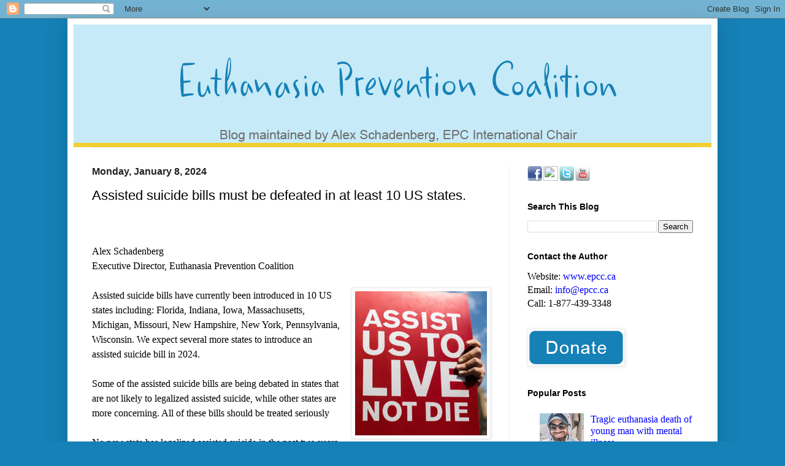

--- FILE ---
content_type: text/html; charset=UTF-8
request_url: https://alexschadenberg.blogspot.com/2024/01/assisted-suicide-bills-must-be-defeated.html
body_size: 35732
content:
<!DOCTYPE html>
<html class='v2' dir='ltr' xmlns='http://www.w3.org/1999/xhtml' xmlns:b='http://www.google.com/2005/gml/b' xmlns:data='http://www.google.com/2005/gml/data' xmlns:expr='http://www.google.com/2005/gml/expr'>
<head>
<link href='https://www.blogger.com/static/v1/widgets/335934321-css_bundle_v2.css' rel='stylesheet' type='text/css'/>
<meta content='width=1100' name='viewport'/>
<meta content='text/html; charset=UTF-8' http-equiv='Content-Type'/>
<meta content='blogger' name='generator'/>
<link href='https://alexschadenberg.blogspot.com/favicon.ico' rel='icon' type='image/x-icon'/>
<link href='https://alexschadenberg.blogspot.com/2024/01/assisted-suicide-bills-must-be-defeated.html' rel='canonical'/>
<link rel="alternate" type="application/atom+xml" title="Euthanasia Prevention Coalition - Atom" href="https://alexschadenberg.blogspot.com/feeds/posts/default" />
<link rel="alternate" type="application/rss+xml" title="Euthanasia Prevention Coalition - RSS" href="https://alexschadenberg.blogspot.com/feeds/posts/default?alt=rss" />
<link rel="service.post" type="application/atom+xml" title="Euthanasia Prevention Coalition - Atom" href="https://www.blogger.com/feeds/9216787076261944467/posts/default" />

<link rel="alternate" type="application/atom+xml" title="Euthanasia Prevention Coalition - Atom" href="https://alexschadenberg.blogspot.com/feeds/5094272557787720446/comments/default" />
<!--Can't find substitution for tag [blog.ieCssRetrofitLinks]-->
<link href='https://blogger.googleusercontent.com/img/b/R29vZ2xl/[base64]/s1600/Assist%20us%20to%20live%20not%20die%20new.jpg' rel='image_src'/>
<meta content='https://alexschadenberg.blogspot.com/2024/01/assisted-suicide-bills-must-be-defeated.html' property='og:url'/>
<meta content='Assisted suicide bills must be defeated in at least 10 US states.' property='og:title'/>
<meta content='A blog about euthanasia, assisted suicide, elder abuse, end-of-life care, disability rights, palliative care.' property='og:description'/>
<meta content='https://blogger.googleusercontent.com/img/b/R29vZ2xl/[base64]/w1200-h630-p-k-no-nu/Assist%20us%20to%20live%20not%20die%20new.jpg' property='og:image'/>
<meta content='Euthanasia Prevention Coalition, a blog about euthanasia, assisted suicide, elder abuse, end-of-life care, palliative care. Most recent articles and news from around the world.' name='description'/>
<meta content='euthanasia, assisted suicide, euthanasia prevention coalition, elder abuse, end of life, euthanasia news, news for euthanasia, against euthanasia, for euthanasia, assisted suicide news, assisted dying, physicians assisted suicide' name='keywords'/>
<meta content='Euthanasia Prevention Coalition' name='author'/>
<title> Euthanasia Prevention Coalition Euthanasia Prevention Coalition: Assisted suicide bills must be defeated in at least 10 US states.
</title>
<style id='page-skin-1' type='text/css'><!--
/*
-----------------------------------------------
Blogger Template Style
Name:     Simple
Designer: Blogger
URL:      www.blogger.com
----------------------------------------------- */
/* Variable definitions
====================
<Variable name="keycolor" description="Main Color" type="color" default="#66bbdd"/>
<Group description="Page Text" selector="body">
<Variable name="body.font" description="Font" type="font"
default="normal normal 12px Arial, Tahoma, Helvetica, FreeSans, sans-serif"/>
<Variable name="body.text.color" description="Text Color" type="color" default="#222222"/>
</Group>
<Group description="Backgrounds" selector=".body-fauxcolumns-outer">
<Variable name="body.background.color" description="Outer Background" type="color" default="#66bbdd"/>
<Variable name="content.background.color" description="Main Background" type="color" default="#ffffff"/>
<Variable name="header.background.color" description="Header Background" type="color" default="transparent"/>
</Group>
<Group description="Links" selector=".main-outer">
<Variable name="link.color" description="Link Color" type="color" default="#2288bb"/>
<Variable name="link.visited.color" description="Visited Color" type="color" default="#888888"/>
<Variable name="link.hover.color" description="Hover Color" type="color" default="#33aaff"/>
</Group>
<Group description="Blog Title" selector=".header h1">
<Variable name="header.font" description="Font" type="font"
default="normal normal 60px Arial, Tahoma, Helvetica, FreeSans, sans-serif"/>
<Variable name="header.text.color" description="Title Color" type="color" default="#3399bb" />
</Group>
<Group description="Blog Description" selector=".header .description">
<Variable name="description.text.color" description="Description Color" type="color"
default="#777777" />
</Group>
<Group description="Tabs Text" selector=".tabs-inner .widget li a">
<Variable name="tabs.font" description="Font" type="font"
default="normal normal 14px Arial, Tahoma, Helvetica, FreeSans, sans-serif"/>
<Variable name="tabs.text.color" description="Text Color" type="color" default="#999999"/>
<Variable name="tabs.selected.text.color" description="Selected Color" type="color" default="#000000"/>
</Group>
<Group description="Tabs Background" selector=".tabs-outer .PageList">
<Variable name="tabs.background.color" description="Background Color" type="color" default="#f5f5f5"/>
<Variable name="tabs.selected.background.color" description="Selected Color" type="color" default="#eeeeee"/>
</Group>
<Group description="Post Title" selector="h3.post-title, .comments h4">
<Variable name="post.title.font" description="Font" type="font"
default="normal normal 22px Arial, Tahoma, Helvetica, FreeSans, sans-serif"/>
</Group>
<Group description="Date Header" selector=".date-header">
<Variable name="date.header.color" description="Text Color" type="color"
default="#000000"/>
<Variable name="date.header.background.color" description="Background Color" type="color"
default="transparent"/>
<Variable name="date.header.font" description="Text Font" type="font"
default="normal bold 11px Arial, Tahoma, Helvetica, FreeSans, sans-serif"/>
<Variable name="date.header.padding" description="Date Header Padding" type="string" default="inherit"/>
<Variable name="date.header.letterspacing" description="Date Header Letter Spacing" type="string" default="inherit"/>
<Variable name="date.header.margin" description="Date Header Margin" type="string" default="inherit"/>
</Group>
<Group description="Post Footer" selector=".post-footer">
<Variable name="post.footer.text.color" description="Text Color" type="color" default="#666666"/>
<Variable name="post.footer.background.color" description="Background Color" type="color"
default="#f9f9f9"/>
<Variable name="post.footer.border.color" description="Shadow Color" type="color" default="#eeeeee"/>
</Group>
<Group description="Gadgets" selector="h2">
<Variable name="widget.title.font" description="Title Font" type="font"
default="normal bold 11px Arial, Tahoma, Helvetica, FreeSans, sans-serif"/>
<Variable name="widget.title.text.color" description="Title Color" type="color" default="#000000"/>
<Variable name="widget.alternate.text.color" description="Alternate Color" type="color" default="#999999"/>
</Group>
<Group description="Images" selector=".main-inner">
<Variable name="image.background.color" description="Background Color" type="color" default="#ffffff"/>
<Variable name="image.border.color" description="Border Color" type="color" default="#eeeeee"/>
<Variable name="image.text.color" description="Caption Text Color" type="color" default="#000000"/>
</Group>
<Group description="Accents" selector=".content-inner">
<Variable name="body.rule.color" description="Separator Line Color" type="color" default="#eeeeee"/>
<Variable name="tabs.border.color" description="Tabs Border Color" type="color" default="#ececec"/>
</Group>
<Variable name="body.background" description="Body Background" type="background"
color="#1581b6" default="$(color) none repeat scroll top left"/>
<Variable name="body.background.override" description="Body Background Override" type="string" default=""/>
<Variable name="body.background.gradient.cap" description="Body Gradient Cap" type="url"
default="url(https://resources.blogblog.com/blogblog/data/1kt/simple/gradients_light.png)"/>
<Variable name="body.background.gradient.tile" description="Body Gradient Tile" type="url"
default="url(https://resources.blogblog.com/blogblog/data/1kt/simple/body_gradient_tile_light.png)"/>
<Variable name="content.background.color.selector" description="Content Background Color Selector" type="string" default=".content-inner"/>
<Variable name="content.padding" description="Content Padding" type="length" default="10px" min="0" max="100px"/>
<Variable name="content.padding.horizontal" description="Content Horizontal Padding" type="length" default="10px" min="0" max="100px"/>
<Variable name="content.shadow.spread" description="Content Shadow Spread" type="length" default="40px" min="0" max="100px"/>
<Variable name="content.shadow.spread.webkit" description="Content Shadow Spread (WebKit)" type="length" default="5px" min="0" max="100px"/>
<Variable name="content.shadow.spread.ie" description="Content Shadow Spread (IE)" type="length" default="10px" min="0" max="100px"/>
<Variable name="main.border.width" description="Main Border Width" type="length" default="0" min="0" max="10px"/>
<Variable name="header.background.gradient" description="Header Gradient" type="url" default="none"/>
<Variable name="header.shadow.offset.left" description="Header Shadow Offset Left" type="length" default="-1px" min="-50px" max="50px"/>
<Variable name="header.shadow.offset.top" description="Header Shadow Offset Top" type="length" default="-1px" min="-50px" max="50px"/>
<Variable name="header.shadow.spread" description="Header Shadow Spread" type="length" default="1px" min="0" max="100px"/>
<Variable name="header.padding" description="Header Padding" type="length" default="30px" min="0" max="100px"/>
<Variable name="header.border.size" description="Header Border Size" type="length" default="1px" min="0" max="10px"/>
<Variable name="header.bottom.border.size" description="Header Bottom Border Size" type="length" default="1px" min="0" max="10px"/>
<Variable name="header.border.horizontalsize" description="Header Horizontal Border Size" type="length" default="0" min="0" max="10px"/>
<Variable name="description.text.size" description="Description Text Size" type="string" default="140%"/>
<Variable name="tabs.margin.top" description="Tabs Margin Top" type="length" default="0" min="0" max="100px"/>
<Variable name="tabs.margin.side" description="Tabs Side Margin" type="length" default="30px" min="0" max="100px"/>
<Variable name="tabs.background.gradient" description="Tabs Background Gradient" type="url"
default="url(https://resources.blogblog.com/blogblog/data/1kt/simple/gradients_light.png)"/>
<Variable name="tabs.border.width" description="Tabs Border Width" type="length" default="1px" min="0" max="10px"/>
<Variable name="tabs.bevel.border.width" description="Tabs Bevel Border Width" type="length" default="1px" min="0" max="10px"/>
<Variable name="post.margin.bottom" description="Post Bottom Margin" type="length" default="25px" min="0" max="100px"/>
<Variable name="image.border.small.size" description="Image Border Small Size" type="length" default="2px" min="0" max="10px"/>
<Variable name="image.border.large.size" description="Image Border Large Size" type="length" default="5px" min="0" max="10px"/>
<Variable name="page.width.selector" description="Page Width Selector" type="string" default=".region-inner"/>
<Variable name="page.width" description="Page Width" type="string" default="auto"/>
<Variable name="main.section.margin" description="Main Section Margin" type="length" default="15px" min="0" max="100px"/>
<Variable name="main.padding" description="Main Padding" type="length" default="15px" min="0" max="100px"/>
<Variable name="main.padding.top" description="Main Padding Top" type="length" default="30px" min="0" max="100px"/>
<Variable name="main.padding.bottom" description="Main Padding Bottom" type="length" default="30px" min="0" max="100px"/>
<Variable name="paging.background"
color="#ffffff"
description="Background of blog paging area" type="background"
default="transparent none no-repeat scroll top center"/>
<Variable name="footer.bevel" description="Bevel border length of footer" type="length" default="0" min="0" max="10px"/>
<Variable name="mobile.background.overlay" description="Mobile Background Overlay" type="string"
default="transparent none repeat scroll top left"/>
<Variable name="mobile.background.size" description="Mobile Background Size" type="string" default="auto"/>
<Variable name="mobile.button.color" description="Mobile Button Color" type="color" default="#ffffff" />
<Variable name="startSide" description="Side where text starts in blog language" type="automatic" default="left"/>
<Variable name="endSide" description="Side where text ends in blog language" type="automatic" default="right"/>
*/
/* Content
----------------------------------------------- */
body {
font: normal normal 16px 'Times New Roman', Times, FreeSerif, serif;
color: #000000;
background: #1581b6 none repeat scroll top left;
padding: 0 40px 40px 40px;
}
html body .region-inner {
min-width: 0;
max-width: 100%;
width: auto;
}
h2 {
font-size: 22px;
}
a:link {
text-decoration:none;
color: #0000ff;
}
a:visited {
text-decoration:none;
color: #4a15b6;
}
a:hover {
text-decoration:underline;
color: #0000ff;
}
.body-fauxcolumn-outer .fauxcolumn-inner {
background: transparent none repeat scroll top left;
_background-image: none;
}
.body-fauxcolumn-outer .cap-top {
position: absolute;
z-index: 1;
height: 400px;
width: 100%;
}
.body-fauxcolumn-outer .cap-top .cap-left {
width: 100%;
background: transparent none repeat-x scroll top left;
_background-image: none;
}
.content-outer {
-moz-box-shadow: 0 0 40px rgba(0, 0, 0, .15);
-webkit-box-shadow: 0 0 5px rgba(0, 0, 0, .15);
-goog-ms-box-shadow: 0 0 10px #333333;
box-shadow: 0 0 40px rgba(0, 0, 0, .15);
margin-bottom: 1px;
}
.content-inner {
padding: 10px 10px;
}
.content-inner {
background-color: #ffffff;
}
/* Header
----------------------------------------------- */
.header-outer {
background: #c6eaf8 none repeat-x scroll 0 -400px;
_background-image: none;
}
.Header h1 {
font: normal normal 60px Arial, Tahoma, Helvetica, FreeSans, sans-serif;
color: #1581b6;
text-shadow: -1px -1px 1px rgba(0, 0, 0, .2);
}
.Header h1 a {
color: #1581b6;
}
.Header .description {
font-size: 140%;
color: #222222;
}
.header-inner .Header .titlewrapper {
padding: 22px 30px;
}
.header-inner .Header .descriptionwrapper {
padding: 0 30px;
}
/* Tabs
----------------------------------------------- */
.tabs-inner .section:first-child {
border-top: 1px solid #eeeeee;
}
.tabs-inner .section:first-child ul {
margin-top: -1px;
border-top: 1px solid #eeeeee;
border-left: 0 solid #eeeeee;
border-right: 0 solid #eeeeee;
}
.tabs-inner .widget ul {
background: #f3f3f3 url(//www.blogblog.com/1kt/simple/gradients_light.png) repeat-x scroll 0 -800px;
_background-image: none;
border-bottom: 1px solid #eeeeee;
margin-top: 0;
margin-left: -30px;
margin-right: -30px;
}
.tabs-inner .widget li a {
display: inline-block;
padding: .6em 1em;
font: normal normal 14px Arial, Tahoma, Helvetica, FreeSans, sans-serif;
color: #959595;
border-left: 1px solid #ffffff;
border-right: 1px solid #eeeeee;
}
.tabs-inner .widget li:first-child a {
border-left: none;
}
.tabs-inner .widget li.selected a, .tabs-inner .widget li a:hover {
color: #000000;
background-color: #ececec;
text-decoration: none;
}
/* Columns
----------------------------------------------- */
.main-outer {
border-top: 0 solid #ececec;
}
.fauxcolumn-left-outer .fauxcolumn-inner {
border-right: 1px solid #ececec;
}
.fauxcolumn-right-outer .fauxcolumn-inner {
border-left: 1px solid #ececec;
}
/* Headings
----------------------------------------------- */
div.widget > h2,
div.widget h2.title {
margin: 0 0 1em 0;
font: normal bold 14px Arial, Tahoma, Helvetica, FreeSans, sans-serif;
color: #000000;
}
/* Widgets
----------------------------------------------- */
.widget .zippy {
color: #959595;
text-shadow: 2px 2px 1px rgba(0, 0, 0, .1);
}
.widget .popular-posts ul {
list-style: none;
}
/* Posts
----------------------------------------------- */
h2.date-header {
font: normal bold 16px Arial, Tahoma, Helvetica, FreeSans, sans-serif;
}
.date-header span {
background-color: transparent;
color: #222222;
padding: inherit;
letter-spacing: inherit;
margin: inherit;
}
.main-inner {
padding-top: 30px;
padding-bottom: 30px;
}
.main-inner .column-center-inner {
padding: 0 15px;
}
.main-inner .column-center-inner .section {
margin: 0 15px;
}
.post {
margin: 0 0 25px 0;
}
h3.post-title, .comments h4 {
font: normal normal 22px Arial, Tahoma, Helvetica, FreeSans, sans-serif;
margin: .75em 0 0;
}
.post-body {
font-size: 110%;
line-height: 1.4;
position: relative;
}
.post-body img, .post-body .tr-caption-container, .Profile img, .Image img,
.BlogList .item-thumbnail img {
padding: 2px;
background: #ffffff;
border: 1px solid #ececec;
-moz-box-shadow: 1px 1px 5px rgba(0, 0, 0, .1);
-webkit-box-shadow: 1px 1px 5px rgba(0, 0, 0, .1);
box-shadow: 1px 1px 5px rgba(0, 0, 0, .1);
}
.post-body img, .post-body .tr-caption-container {
padding: 5px;
}
.post-body .tr-caption-container {
color: #222222;
}
.post-body .tr-caption-container img {
padding: 0;
background: transparent;
border: none;
-moz-box-shadow: 0 0 0 rgba(0, 0, 0, .1);
-webkit-box-shadow: 0 0 0 rgba(0, 0, 0, .1);
box-shadow: 0 0 0 rgba(0, 0, 0, .1);
}
.post-header {
margin: 0 0 1.5em;
line-height: 1.6;
font-size: 90%;
}
.post-footer {
margin: 20px -2px 0;
padding: 5px 10px;
color: #222222;
background-color: #f7f7f7;
border-bottom: 1px solid #ececec;
line-height: 1.6;
font-size: 90%;
}
#comments .comment-author {
padding-top: 1.5em;
border-top: 1px solid #ececec;
background-position: 0 1.5em;
}
#comments .comment-author:first-child {
padding-top: 0;
border-top: none;
}
.avatar-image-container {
margin: .2em 0 0;
}
#comments .avatar-image-container img {
border: 1px solid #ececec;
}
/* Comments
----------------------------------------------- */
.comments .comments-content .icon.blog-author {
background-repeat: no-repeat;
background-image: url([data-uri]);
}
.comments .comments-content .loadmore a {
border-top: 1px solid #959595;
border-bottom: 1px solid #959595;
}
.comments .comment-thread.inline-thread {
background-color: #f7f7f7;
}
.comments .continue {
border-top: 2px solid #959595;
}
/* Accents
---------------------------------------------- */
.section-columns td.columns-cell {
border-left: 1px solid #ececec;
}
.blog-pager {
background: transparent none no-repeat scroll top center;
}
.blog-pager-older-link, .home-link,
.blog-pager-newer-link {
background-color: #ffffff;
padding: 5px;
}
.footer-outer {
border-top: 0 dashed #bbbbbb;
}
/* Mobile
----------------------------------------------- */
body.mobile  {
background-size: auto;
}
.mobile .body-fauxcolumn-outer {
background: transparent none repeat scroll top left;
}
.mobile .body-fauxcolumn-outer .cap-top {
background-size: 100% auto;
}
.mobile .content-outer {
-webkit-box-shadow: 0 0 3px rgba(0, 0, 0, .15);
box-shadow: 0 0 3px rgba(0, 0, 0, .15);
}
.mobile .tabs-inner .widget ul {
margin-left: 0;
margin-right: 0;
}
.mobile .post {
margin: 0;
}
.mobile .main-inner .column-center-inner .section {
margin: 0;
}
.mobile .date-header span {
padding: 0.1em 10px;
margin: 0 -10px;
}
.mobile h3.post-title {
margin: 0;
}
.mobile .blog-pager {
background: transparent none no-repeat scroll top center;
}
.mobile .footer-outer {
border-top: none;
}
.mobile .main-inner, .mobile .footer-inner {
background-color: #ffffff;
}
.mobile-index-contents {
color: #000000;
}
.mobile-link-button {
background-color: #0000ff;
}
.mobile-link-button a:link, .mobile-link-button a:visited {
color: #ffffff;
}
.mobile .tabs-inner .section:first-child {
border-top: none;
}
.mobile .tabs-inner .PageList .widget-content {
background-color: #ececec;
color: #000000;
border-top: 1px solid #eeeeee;
border-bottom: 1px solid #eeeeee;
}
.mobile .tabs-inner .PageList .widget-content .pagelist-arrow {
border-left: 1px solid #eeeeee;
}

--></style>
<style id='template-skin-1' type='text/css'><!--
body {
min-width: 1060px;
}
.content-outer, .content-fauxcolumn-outer, .region-inner {
min-width: 1060px;
max-width: 1060px;
_width: 1060px;
}
.main-inner .columns {
padding-left: 0;
padding-right: 330px;
}
.main-inner .fauxcolumn-center-outer {
left: 0;
right: 330px;
/* IE6 does not respect left and right together */
_width: expression(this.parentNode.offsetWidth -
parseInt("0") -
parseInt("330px") + 'px');
}
.main-inner .fauxcolumn-left-outer {
width: 0;
}
.main-inner .fauxcolumn-right-outer {
width: 330px;
}
.main-inner .column-left-outer {
width: 0;
right: 100%;
margin-left: -0;
}
.main-inner .column-right-outer {
width: 330px;
margin-right: -330px;
}
#layout {
min-width: 0;
}
#layout .content-outer {
min-width: 0;
width: 800px;
}
#layout .region-inner {
min-width: 0;
width: auto;
}
--></style>
<link href='https://www.blogger.com/dyn-css/authorization.css?targetBlogID=9216787076261944467&amp;zx=396d2886-bf4a-4a70-b6f1-32b86b3828ba' media='none' onload='if(media!=&#39;all&#39;)media=&#39;all&#39;' rel='stylesheet'/><noscript><link href='https://www.blogger.com/dyn-css/authorization.css?targetBlogID=9216787076261944467&amp;zx=396d2886-bf4a-4a70-b6f1-32b86b3828ba' rel='stylesheet'/></noscript>
<meta name='google-adsense-platform-account' content='ca-host-pub-1556223355139109'/>
<meta name='google-adsense-platform-domain' content='blogspot.com'/>

</head>
<body class='loading'>
<div id='fb-root'></div>
<script>(function(d, s, id) {
  var js, fjs = d.getElementsByTagName(s)[0];
  if (d.getElementById(id)) return;
  js = d.createElement(s); js.id = id;
  js.src = "//connect.facebook.net/en_US/all.js#xfbml=1";
  fjs.parentNode.insertBefore(js, fjs);
}(document, 'script', 'facebook-jssdk'));</script>
<div class='navbar section' id='navbar'><div class='widget Navbar' data-version='1' id='Navbar1'><script type="text/javascript">
    function setAttributeOnload(object, attribute, val) {
      if(window.addEventListener) {
        window.addEventListener('load',
          function(){ object[attribute] = val; }, false);
      } else {
        window.attachEvent('onload', function(){ object[attribute] = val; });
      }
    }
  </script>
<div id="navbar-iframe-container"></div>
<script type="text/javascript" src="https://apis.google.com/js/platform.js"></script>
<script type="text/javascript">
      gapi.load("gapi.iframes:gapi.iframes.style.bubble", function() {
        if (gapi.iframes && gapi.iframes.getContext) {
          gapi.iframes.getContext().openChild({
              url: 'https://www.blogger.com/navbar/9216787076261944467?po\x3d5094272557787720446\x26origin\x3dhttps://alexschadenberg.blogspot.com',
              where: document.getElementById("navbar-iframe-container"),
              id: "navbar-iframe"
          });
        }
      });
    </script><script type="text/javascript">
(function() {
var script = document.createElement('script');
script.type = 'text/javascript';
script.src = '//pagead2.googlesyndication.com/pagead/js/google_top_exp.js';
var head = document.getElementsByTagName('head')[0];
if (head) {
head.appendChild(script);
}})();
</script>
</div></div>
<div class='body-fauxcolumns'>
<div class='fauxcolumn-outer body-fauxcolumn-outer'>
<div class='cap-top'>
<div class='cap-left'></div>
<div class='cap-right'></div>
</div>
<div class='fauxborder-left'>
<div class='fauxborder-right'></div>
<div class='fauxcolumn-inner'>
</div>
</div>
<div class='cap-bottom'>
<div class='cap-left'></div>
<div class='cap-right'></div>
</div>
</div>
</div>
<div class='content'>
<div class='content-fauxcolumns'>
<div class='fauxcolumn-outer content-fauxcolumn-outer'>
<div class='cap-top'>
<div class='cap-left'></div>
<div class='cap-right'></div>
</div>
<div class='fauxborder-left'>
<div class='fauxborder-right'></div>
<div class='fauxcolumn-inner'>
</div>
</div>
<div class='cap-bottom'>
<div class='cap-left'></div>
<div class='cap-right'></div>
</div>
</div>
</div>
<div class='content-outer'>
<div class='content-cap-top cap-top'>
<div class='cap-left'></div>
<div class='cap-right'></div>
</div>
<div class='fauxborder-left content-fauxborder-left'>
<div class='fauxborder-right content-fauxborder-right'></div>
<div class='content-inner'>
<header>
<div class='header-outer'>
<div class='header-cap-top cap-top'>
<div class='cap-left'></div>
<div class='cap-right'></div>
</div>
<div class='fauxborder-left header-fauxborder-left'>
<div class='fauxborder-right header-fauxborder-right'></div>
<div class='region-inner header-inner'>
<div class='header section' id='header'><div class='widget Header' data-version='1' id='Header1'>
<div id='header-inner'>
<a href='https://alexschadenberg.blogspot.com/' style='display: block'>
<img alt='Euthanasia Prevention Coalition' height='200px; ' id='Header1_headerimg' src='https://blogger.googleusercontent.com/img/b/R29vZ2xl/AVvXsEgLFSXp-h-BbCnfk3UG8R4Zs3w994O4aS5G67yazhqQtrdAW7sQ8pWQBDi2YmWTvjy5fEKNewRTKHmiJ3tINu1rPyk0M14zrRl1UZydKkx--rxnJTEL7PkM9xdkF154Rs2fChh_IMGMTH4I/s1600/Blogger-Header-1060.png' style='display: block' width='1060px; '/>
</a>
</div>
</div></div>
</div>
</div>
<div class='header-cap-bottom cap-bottom'>
<div class='cap-left'></div>
<div class='cap-right'></div>
</div>
</div>
</header>
<div class='tabs-outer'>
<div class='tabs-cap-top cap-top'>
<div class='cap-left'></div>
<div class='cap-right'></div>
</div>
<div class='fauxborder-left tabs-fauxborder-left'>
<div class='fauxborder-right tabs-fauxborder-right'></div>
<div class='region-inner tabs-inner'>
<div class='tabs no-items section' id='crosscol'></div>
<div class='tabs no-items section' id='crosscol-overflow'></div>
</div>
</div>
<div class='tabs-cap-bottom cap-bottom'>
<div class='cap-left'></div>
<div class='cap-right'></div>
</div>
</div>
<div class='main-outer'>
<div class='main-cap-top cap-top'>
<div class='cap-left'></div>
<div class='cap-right'></div>
</div>
<div class='fauxborder-left main-fauxborder-left'>
<div class='fauxborder-right main-fauxborder-right'></div>
<div class='region-inner main-inner'>
<div class='columns fauxcolumns'>
<div class='fauxcolumn-outer fauxcolumn-center-outer'>
<div class='cap-top'>
<div class='cap-left'></div>
<div class='cap-right'></div>
</div>
<div class='fauxborder-left'>
<div class='fauxborder-right'></div>
<div class='fauxcolumn-inner'>
</div>
</div>
<div class='cap-bottom'>
<div class='cap-left'></div>
<div class='cap-right'></div>
</div>
</div>
<div class='fauxcolumn-outer fauxcolumn-left-outer'>
<div class='cap-top'>
<div class='cap-left'></div>
<div class='cap-right'></div>
</div>
<div class='fauxborder-left'>
<div class='fauxborder-right'></div>
<div class='fauxcolumn-inner'>
</div>
</div>
<div class='cap-bottom'>
<div class='cap-left'></div>
<div class='cap-right'></div>
</div>
</div>
<div class='fauxcolumn-outer fauxcolumn-right-outer'>
<div class='cap-top'>
<div class='cap-left'></div>
<div class='cap-right'></div>
</div>
<div class='fauxborder-left'>
<div class='fauxborder-right'></div>
<div class='fauxcolumn-inner'>
</div>
</div>
<div class='cap-bottom'>
<div class='cap-left'></div>
<div class='cap-right'></div>
</div>
</div>
<!-- corrects IE6 width calculation -->
<div class='columns-inner'>
<div class='column-center-outer'>
<div class='column-center-inner'>
<div class='main section' id='main'><div class='widget Blog' data-version='1' id='Blog1'>
<div class='blog-posts hfeed'>

          <div class="date-outer">
        
<h2 class='date-header'><span>Monday, January 8, 2024</span></h2>

          <div class="date-posts">
        
<div class='post-outer'>
<div class='post hentry' itemprop='blogPost' itemscope='itemscope' itemtype='http://schema.org/BlogPosting'>
<meta content='https://blogger.googleusercontent.com/img/b/R29vZ2xl/[base64]/s1600/Assist%20us%20to%20live%20not%20die%20new.jpg' itemprop='image_url'/>
<meta content='9216787076261944467' itemprop='blogId'/>
<meta content='5094272557787720446' itemprop='postId'/>
<a name='5094272557787720446'></a>
<h3 class='post-title entry-title' itemprop='name'>
Assisted suicide bills must be defeated in at least 10 US states.
</h3>
<div class='post-header'>
<div class='post-header-line-1'></div>
</div>
<div class='post-body entry-content' id='post-body-5094272557787720446' itemprop='description articleBody'>
<p><iframe allowTransparency='true' frameborder='0' scrolling='no' src='http://www.facebook.com/plugins/like.php?href=https://alexschadenberg.blogspot.com/2024/01/assisted-suicide-bills-must-be-defeated.html&layout=button_count&show_faces=false&width=100& action=like&font=arial&colorscheme=light' style='border:none; overflow:hidden; width:100px; height:20px;'></iframe></p>
<span style="font-family: georgia; font-size: medium;">Alex Schadenberg<br />Executive Director, Euthanasia Prevention Coalition<br /><br /><div class="separator" style="clear: both; text-align: center;"><a href="https://blogger.googleusercontent.com/img/b/R29vZ2xl/[base64]/s235/Assist%20us%20to%20live%20not%20die%20new.jpg" style="clear: right; float: right; margin-bottom: 1em; margin-left: 1em;"><img border="0" data-original-height="235" data-original-width="215" height="235" src="https://blogger.googleusercontent.com/img/b/R29vZ2xl/[base64]/s1600/Assist%20us%20to%20live%20not%20die%20new.jpg" width="215" /></a></div>Assisted suicide bills have currently been introduced in 10 US states including: Florida, Indiana, Iowa, Massachusetts, Michigan, Missouri, New Hampshire, New York, Pennsylvania, Wisconsin. We expect several more states to introduce an assisted suicide bill in 2024.<br /><br />Some of the assisted suicide bills are being debated in states that are not likely to legalized assisted suicide, while other states are more concerning. All of these bills should be treated seriously<br /><br />No new state has legalized assisted suicide in the past two years but the assisted suicide lobby remains relectless.<br /><br />The key to holding the line on assisted suicide is to stop states from legalizing it. The key to defeating an assisted suicide bill is to <u>call it what it is</u>. The purpose of assisted suicide is to cause death.<br /><br />The other key to defeating assisted suicide bills is to clearly explain what the assisted suicide bill says. Those who support assisted suicide will vote based on ideology but many legislators will agree that the language of legislation is fundamental.</span><div><br /></div><div><span style="font-family: georgia; font-size: medium;"><div class="separator" style="clear: both; text-align: center;"><a href="https://blogger.googleusercontent.com/img/b/R29vZ2xl/AVvXsEhaHQzVEkQFpuNiFGvXW7z81IoS2o05kPtDiEtrRyOgEiacJ0Gt1nzsshC8bYcG_x80NdQVAQvQXAg7_D35E8QfyQ-T-DzOWWJWw9VAGDwltgdEJS3L6ORYdcQlw2KdVsPkeguO3WU3AuCdejVgSehN-pCOWfoyA7HCX6LCjXwbnndM_xSXYsIUO5_ZJDBu/s2100/Assisted%20suicide%20is%20not%20health%20care.jpg" style="clear: right; float: right; margin-bottom: 1em; margin-left: 1em;"><img border="0" data-original-height="1672" data-original-width="2100" height="159" src="https://blogger.googleusercontent.com/img/b/R29vZ2xl/AVvXsEhaHQzVEkQFpuNiFGvXW7z81IoS2o05kPtDiEtrRyOgEiacJ0Gt1nzsshC8bYcG_x80NdQVAQvQXAg7_D35E8QfyQ-T-DzOWWJWw9VAGDwltgdEJS3L6ORYdcQlw2KdVsPkeguO3WU3AuCdejVgSehN-pCOWfoyA7HCX6LCjXwbnndM_xSXYsIUO5_ZJDBu/w200-h159/Assisted%20suicide%20is%20not%20health%20care.jpg" width="200" /></a></div>The assisted suicide lobby will use false terminology and try to sell assisted suicide as a form of healthcare that provide "choice" at the end-of-life. Assisted suicide is not healthcare or aid in dying and it provides death at the end of life.<br /><br />The assisted suicide lobby claims that there is no slippery slope, yet, in the past few years nearly every assisted suicide law has been expanded by: reducing or eliminating the waiting periods, allowing non-doctors to participate in assisted suicide, allowing assisted suicide approvals by tele-health, expanding the meaning of terminal illness and removing the state residency requirement.</span><div><span style="font-family: georgia; font-size: medium;"><br /></span></div><div><span style="font-family: georgia; font-size: medium;">For instance, Amy Paulin who has sponsored the New York assisted suicide bill has said that they need to <a href="https://alexschadenberg.blogspot.com/2023/12/new-york-assisted-suicide-bill-sponsor.html"><span style="color: #2b00fe;">get the bill passed first and then expand it later</span></a>.</span></div><div><span style="font-family: georgia; font-size: medium;"><br /></span></div><div><span style="background-color: white;"><span style="font-family: georgia; font-size: medium;"><span lang="EN-US">J.M. Sorrell, Executive Director of Massachusetts Death with Dignity, was quoted on a similar bill as&nbsp;</span><span style="color: #2b00fe;"><span lang="EN-US"><a href="https://www.recorder.com/SJC-Aid-In-Dying-Not-A-Protected-Constitutional-Right-49298186" style="color: blue; text-decoration-line: none;">saying</a></span></span><span lang="EN-US">,&nbsp;</span></span></span><p style="background-color: white;"></p><p style="background-color: white;"><span style="font-family: georgia; font-size: medium;"><span lang="EN-US"></span></span></p><blockquote style="background-color: white;"><span style="font-family: georgia; font-size: medium;">&#8220;Once you get something passed, you can always work on amendments later.&#8221;&nbsp;</span></blockquote><span style="font-family: georgia; font-size: medium;">One of our greatest concerns is that the assisted suicide lobby have forced Oregon and Vermont to remove their residency requirement and now New Jersey is facing similar pressure to permit assisted suicide tourism.<br /></span><div><span style="font-family: georgia; font-size: medium;"><br /></span></div><div><span style="background-color: white;"><span style="font-family: georgia; font-size: medium;">In October 2021, the assisted suicide lobby&nbsp;<a href="https://www.kgw.com/article/news/lawsuit-death-with-dignity/283-753e851e-1e57-445d-898b-be86260528a9" style="color: blue; text-decoration-line: none;">launched a court case challenging the Oregon assisted suicide residency requirement</a>. Instead of defending the residency requirement, the Oregon government, in March, 2022 agreed to remove the residency requirement.<br /><br />A February 2023 article by James Reinl for the<a href="https://www.dailymail.co.uk/news/article-11706335/Oregon-Americas-death-tourism-destination-terminally-ill.html?ns_mchannel=rss&amp;ns_campaign=1490&amp;ito=social-twitter_dailymailus" style="color: blue; text-decoration-line: none;">&nbsp;<i>Daily Mail</i>&nbsp;reported</a>&nbsp;that Dr Nicholas Gideonse had opened the first assisted suicide clinic in Oregon to prescribe lethal assisted suicide drugs for death tourists. At least one person from Texas and an east coast resident has died by assisted suicide in Oregon at that time.</span></span><div style="background-color: white;"><span style="font-family: georgia; font-size: medium;"><br /></span></div><span style="background-color: white;"><span style="font-family: georgia; font-size: medium;">As for Vermont, in August, 2022, the assisted suicide lobby launched a lawsuit challenging&nbsp;<a href="https://alexschadenberg.blogspot.com/2022/08/connecticut-woman-launches-lawsuit-to.html" style="color: blue; text-decoration-line: none;"><span style="color: #2b00fe;">Vermont's assisted suicide residency requirement</span></a>.<br /><br />Lisa Rathke reported in March, 2023 for the&nbsp;<a href="https://abcnews.go.com/Health/wireStory/conn-woman-1st-vermonter-granted-assisted-suicide-97847835" style="color: blue; text-decoration-line: none;"><i>Associated Press</i></a>&nbsp;that Vermont's attorney general's office reached an agreement with the assisted suicide lobby and dropped the Vermont assisted suicide residency requirement.</span></span></div><div><span style="background-color: white;"><span style="font-family: georgia; font-size: medium;"><br /></span></span></div><div><span style="font-family: georgia; font-size: medium;"><span style="background-color: white;">New Jersey is facing similar pressure. In August, 2023 the&nbsp;</span><span style="background-color: white; color: #2b00fe;">assisted suicide lobby launched a lawsuit</span><span style="background-color: white;">&nbsp;to force the state of New Jersey to drop its assisted suicide residency requirement. The lawsuit claims that the New Jersey assisted suicide law is unconstitutional because it denies equal treatment.</span><br style="background-color: white;" /><br style="background-color: white;" /><span style="background-color: white;">If the residency requirement in the New Jersey assisted suicide law is removed, the assisted suicide lobby will establish an assisted suicide clinic in New Jersey to assist the suicides of people in the neighboring states that have not legalized assisted suicide.</span></span></div><div><span style="background-color: white;"><span style="font-family: georgia; font-size: medium;"><br /></span></span></div><div><span style="background-color: white;"><span style="font-family: georgia; font-size: medium;">The assisted suicide lobby is aware that they will not legalize assisted suicide in every state but by forcing states to permit suicide tourism, assisted suicide will then become available to every American.</span></span></div><div><span style="background-color: white;"><span style="font-family: georgia; font-size: medium;"><br /></span></span></div><div><span style="font-family: georgia; font-size: medium;"><span style="background-color: white;">The good news is that in</span><span style="background-color: white;">&nbsp;April 2023, The United Spinal Association, Not Dead Yet, Institute for Patients&#8217; Rights, Communities Actively Living Independent and Free, Lonnie VanHook, and Ingrid Tischer have</span><span style="background-color: white;">&nbsp;</span><a href="https://alexschadenberg.blogspot.com/2023/04/case-launched-to-declare-assisted.html" style="background-color: white; color: blue; text-decoration-line: none;"><span style="color: #2b00fe;">launched a lawsuit to strike down the California assisted suicide law</span></a><span style="background-color: white;">&nbsp;</span><span style="background-color: white;">with the goal of the case going to the United States Supreme Court to strike down assisted laws throughout the US. (</span><a href="https://endassistedsuicide.org/wp-content/uploads/2023/04/Complaint_Accessible.pdf" style="background-color: white; color: blue; text-decoration-line: none;"><span style="color: #2b00fe;">Link to the complaint</span></a><span style="background-color: white;">).</span></span></div><p style="background-color: white;"><span style="font-family: georgia; font-size: medium;">The case asserts that the assisted suicide act is a discriminatory scheme, which creates a two-tiered medical system in which people who are suicidal receive radically different treatment responses by their physicians and protections from the State depending on whether the person has what the physician deems to be a &#8220;terminal disease&#8221;&#8212;which, by definition, is a disability under the Americans with Disabilities Act. (<a href="https://alexschadenberg.blogspot.com/2023/04/case-launched-to-declare-assisted.html" style="color: blue; text-decoration-line: none;"><span style="color: #2b00fe;">Link to the article</span></a>).&nbsp;</span></p><p style="background-color: white;"><span style="font-family: georgia; font-size: medium;">More articles on this topic:</span></p><p style="background-color: white;"></p><ul style="text-align: left;"><li><span style="font-family: georgia; font-size: medium;">Assisted suicide laws violate the Americans with Disabilities Act (<a href="https://alexschadenberg.blogspot.com/2023/09/assisted-suicide-laws-violate-americans.html"><span style="color: #2b00fe;">Link</span></a>).</span></li><li><span style="font-family: georgia; font-size: medium;"><span>Vermont assisted suicide deaths more than quadruple</span> (<a href="https://alexschadenberg.blogspot.com/2024/01/vermont-assisted-suicide-deaths-more.html">Link</a><span>).</span></span></li><li><span style="font-family: georgia; font-size: medium;"><span>New York assisted suicide bill sponsor: Get this passed first, expand it later</span> (<a href="https://alexschadenberg.blogspot.com/2023/12/new-york-assisted-suicide-bill-sponsor.html"><span style="color: #2b00fe;">Link</span></a><span>).</span></span></li><li><span style="font-family: georgia; font-size: medium;"><span>American medical association maintains opposition to assisted suicide</span> (<a href="https://alexschadenberg.blogspot.com/2023/11/american-medical-association-maintains.html"><span style="color: #2b00fe;">Link</span></a><span>).</span></span></li><li><span style="font-family: georgia; font-size: medium;"><span>Michigan debates deceptive assisted suicide bill</span>&nbsp;(<a href="https://alexschadenberg.blogspot.com/2023/11/michigan-debates-trojan-horse-assisted.html">Link</a><span>).</span></span></li><li><span style="font-family: georgia; font-size: medium;"><span>How medical aid in dying became the euphemism of choice for assisted suicide</span> (<a href="https://alexschadenberg.blogspot.com/2023/10/how-medical-aid-in-dying-became.html">Link</a><span>).</span></span></li><li><span style="font-family: georgia; font-size: medium;"><span>Anita Cameron: Dont be fooled. Assisted suicide is suicide</span> (<a href="https://alexschadenberg.blogspot.com/2023/09/anita-cameron-dont-be-fooled-assisted.html"><span style="color: #2b00fe;">Link</span></a><span>).</span></span></li><li><span style="font-family: georgia; font-size: medium;"><span>Assisted sucide lobby launches lawsuit to allow assisted suicide tourism in New Jersey</span> (<a href="https://alexschadenberg.blogspot.com/2023/08/assisted-suicide-lobby-launches-lawsuit.html">Link</a><span>).</span></span></li></ul><p></p></div></div>
<div class='post-share-buttons'>
<a class='goog-inline-block share-button sb-email' href='https://www.blogger.com/share-post.g?blogID=9216787076261944467&postID=5094272557787720446&target=email' target='_blank' title='Email This'><span class='share-button-link-text'>Email This</span></a><a class='goog-inline-block share-button sb-blog' href='https://www.blogger.com/share-post.g?blogID=9216787076261944467&postID=5094272557787720446&target=blog' onclick='window.open(this.href, "_blank", "height=270,width=475"); return false;' target='_blank' title='BlogThis!'><span class='share-button-link-text'>BlogThis!</span></a><a class='goog-inline-block share-button sb-twitter' href='https://www.blogger.com/share-post.g?blogID=9216787076261944467&postID=5094272557787720446&target=twitter' target='_blank' title='Share to X'><span class='share-button-link-text'>Share to X</span></a><a class='goog-inline-block share-button sb-facebook' href='https://www.blogger.com/share-post.g?blogID=9216787076261944467&postID=5094272557787720446&target=facebook' onclick='window.open(this.href, "_blank", "height=430,width=640"); return false;' target='_blank' title='Share to Facebook'><span class='share-button-link-text'>Share to Facebook</span></a><a class='goog-inline-block share-button sb-pinterest' href='https://www.blogger.com/share-post.g?blogID=9216787076261944467&postID=5094272557787720446&target=pinterest' target='_blank' title='Share to Pinterest'><span class='share-button-link-text'>Share to Pinterest</span></a>
</div>
<div style='clear: both;'></div>
</div>
<div class='post-footer'>
<div class='post-footer-line post-footer-line-1'><span class='post-author vcard'>
Posted by
<span class='fn' itemprop='author' itemscope='itemscope' itemtype='http://schema.org/Person'>
<meta content='https://www.blogger.com/profile/07649977828342637842' itemprop='url'/>
<a class='g-profile' href='https://www.blogger.com/profile/07649977828342637842' rel='author' title='author profile'>
<span itemprop='name'>Alex Schadenberg</span>
</a>
</span>
</span>
<span class='post-timestamp'>
at
<meta content='https://alexschadenberg.blogspot.com/2024/01/assisted-suicide-bills-must-be-defeated.html' itemprop='url'/>
<a class='timestamp-link' href='https://alexschadenberg.blogspot.com/2024/01/assisted-suicide-bills-must-be-defeated.html' rel='bookmark' title='permanent link'><abbr class='published' itemprop='datePublished' title='2024-01-08T16:32:00-05:00'>4:32&#8239;PM</abbr></a>
</span>
<span class='post-comment-link'>
</span>
<span class='post-icons'>
<span class='item-action'>
<a href='https://www.blogger.com/email-post/9216787076261944467/5094272557787720446' title='Email Post'>
<img alt="" class="icon-action" height="13" src="//img1.blogblog.com/img/icon18_email.gif" width="18">
</a>
</span>
</span>
</div>
<div class='post-footer-line post-footer-line-2'><span class='post-labels'>
Labels:
<a href='https://alexschadenberg.blogspot.com/search/label/Alex%20Schadenberg' rel='tag'>Alex Schadenberg</a>,
<a href='https://alexschadenberg.blogspot.com/search/label/Assisted%20Suicide' rel='tag'>Assisted Suicide</a>,
<a href='https://alexschadenberg.blogspot.com/search/label/assisted%20suicide%20lobby' rel='tag'>assisted suicide lobby</a>
</span>
</div>
<div class='post-footer-line post-footer-line-3'></div>
</div>
</div>
<div class='comments' id='comments'>
<a name='comments'></a>
<h4>1 comment:</h4>
<div id='Blog1_comments-block-wrapper'>
<dl class='avatar-comment-indent' id='comments-block'>
<dt class='comment-author ' id='c4512033387108734630'>
<a name='c4512033387108734630'></a>
<div class="avatar-image-container avatar-stock"><span dir="ltr"><a href="https://www.blogger.com/profile/09604592773237672142" target="" rel="nofollow" onclick="" class="avatar-hovercard" id="av-4512033387108734630-09604592773237672142"><img src="//www.blogger.com/img/blogger_logo_round_35.png" width="35" height="35" alt="" title="Vi">

</a></span></div>
<a href='https://www.blogger.com/profile/09604592773237672142' rel='nofollow'>Vi</a>
said...
</dt>
<dd class='comment-body' id='Blog1_cmt-4512033387108734630'>
<p>
This is horrible, Lord have mercy! 
</p>
</dd>
<dd class='comment-footer'>
<span class='comment-timestamp'>
<a href='https://alexschadenberg.blogspot.com/2024/01/assisted-suicide-bills-must-be-defeated.html?showComment=1704862569781#c4512033387108734630' title='comment permalink'>
January 9, 2024 at 11:56&#8239;PM
</a>
<span class='item-control blog-admin pid-573008672'>
<a class='comment-delete' href='https://www.blogger.com/comment/delete/9216787076261944467/4512033387108734630' title='Delete Comment'>
<img src='https://resources.blogblog.com/img/icon_delete13.gif'/>
</a>
</span>
</span>
</dd>
</dl>
</div>
<p class='comment-footer'>
<a href='https://www.blogger.com/comment/fullpage/post/9216787076261944467/5094272557787720446' onclick=''>Post a Comment</a>
</p>
</div>
</div>

        </div></div>
      
</div>
<div class='blog-pager' id='blog-pager'>
<span id='blog-pager-newer-link'>
<a class='blog-pager-newer-link' href='https://alexschadenberg.blogspot.com/2024/01/canadian-press-article-pushes.html' id='Blog1_blog-pager-newer-link' title='Newer Post'>Newer Post</a>
</span>
<span id='blog-pager-older-link'>
<a class='blog-pager-older-link' href='https://alexschadenberg.blogspot.com/2024/01/a-strategic-guide-for-aspiring.html' id='Blog1_blog-pager-older-link' title='Older Post'>Older Post</a>
</span>
<a class='home-link' href='https://alexschadenberg.blogspot.com/'>Home</a>
</div>
<div class='clear'></div>
<div class='post-feeds'>
<div class='feed-links'>
Subscribe to:
<a class='feed-link' href='https://alexschadenberg.blogspot.com/feeds/5094272557787720446/comments/default' target='_blank' type='application/atom+xml'>Post Comments (Atom)</a>
</div>
</div>
</div></div>
</div>
</div>
<div class='column-left-outer'>
<div class='column-left-inner'>
<aside>
</aside>
</div>
</div>
<div class='column-right-outer'>
<div class='column-right-inner'>
<aside>
<div class='sidebar section' id='sidebar-right-1'><div class='widget HTML' data-version='1' id='HTML1'>
<div class='widget-content'>
<!-- START SOCIAL MEDIA WIDGET --><ul id="socialbar"><li id="facebook"><a href="https://www.facebook.com/pages/Euthanasia-Prevention-Coalition/138827297524?fref=ts" target="_blank"><img src="https://lh3.googleusercontent.com/blogger_img_proxy/AEn0k_saM5jTUh5xGg4u1DOq8dQbuCSRrEO6vd5sVkQ9WfwGAOzmsZRvRV1L3SdUdY9qpJkQed-uYdTh6CIeReEFZzXfwrE4VvI3fb7H8tlsCKy9Lw03Vq-ubLVJ1B-MOv1N_G231Qj5k0VGRJphE8O-=s0-d" /></a></li><li id="instagram"><a target="_blank" href="https://www.instagram.com/p/CV27Ea1gK3e/?utm_source=ig_web_copy_link"><img src="https://lh3.googleusercontent.com/blogger_img_proxy/AEn0k_tMiByyo42OyoVD0AJe39JXiX7xVFq-jcenGj679_AOCoSuplMvwYVyMZ9Kf9-35rxg3aybOyOqqo-hel_QOAT8vnHbZmMfbd1x7zfuPcBYrxQ5pd3xZPDG9hEkq629=s0-d"></a></li><li id="twitter"><a href="https://twitter.com/EuthanasiaPC" target="_blank"><img src="https://lh3.googleusercontent.com/blogger_img_proxy/AEn0k_udnLzOXRYTja28uV_gCeK2G23Du3zTMkcORBo9pBpgmKOUmCYCNGIvQp7P3gHndtmsm2_ugma8AlrBIp3h2RxXML-P3KGtTDcwwjyH1wqUmaGb5U_VhAoMBFSzOBOuS-R97zSNtbtI27mdKGk=s0-d" /></a></li><li id="youtube"><a href="https://www.youtube.com/user/EPCInternational" target="_blank"><img src="https://lh3.googleusercontent.com/blogger_img_proxy/AEn0k_tznhKk_f0_FiqfkaAsE-kR2dj_oh1rC56ziPl1UQpIQ9YXcwhEmI7hseYd1m6aUwWslCvEG5tn5VE4TSIvjzktAvLt4zvCN3F-IaP_Jm7m4OfVmiInEzhocRdeZs9Yx8tyYgU6XI5emBPoLoU=s0-d" /></a></li><style>#socialbar img {border:0px;}#socialbar li img {width:24px; height:24px;}#socialbar li a:hover {position:relative;top:2px;}#socialbar{list-style: none outside none; margin:0px; position: static;}#socialbar li {display:inline;padding-right:2px;}#socialbar{width:180px;float:left;padding:0px;}</style><!-- END SOCIAL MEDIA WIDGET --></ul>
</div>
<div class='clear'></div>
</div><div class='widget BlogSearch' data-version='1' id='BlogSearch1'>
<h2 class='title'>Search This Blog</h2>
<div class='widget-content'>
<div id='BlogSearch1_form'>
<form action='https://alexschadenberg.blogspot.com/search' class='gsc-search-box' target='_top'>
<table cellpadding='0' cellspacing='0' class='gsc-search-box'>
<tbody>
<tr>
<td class='gsc-input'>
<input autocomplete='off' class='gsc-input' name='q' size='10' title='search' type='text' value=''/>
</td>
<td class='gsc-search-button'>
<input class='gsc-search-button' title='search' type='submit' value='Search'/>
</td>
</tr>
</tbody>
</table>
</form>
</div>
</div>
<div class='clear'></div>
</div><div class='widget Text' data-version='1' id='Text2'>
<h2 class='title'>Contact the Author</h2>
<div class='widget-content'>
Website: <a href="http://www.epcc.ca/" style="font-weight: normal;">www.epcc.ca</a><br />Email: <a href="mailto:info@epcc.ca" style="font-weight: normal;">info@epcc.ca</a><div style="font-weight: normal;"><div>Call:<span style="white-space: pre;"> </span>1-877-439-3348</div></div>
</div>
<div class='clear'></div>
</div><div class='widget Image' data-version='1' id='Image1'>
<div class='widget-content'>
<a href='https://epcc.ca/product/donations/'>
<img alt='' height='55' id='Image1_img' src='https://blogger.googleusercontent.com/img/a/AVvXsEgolRcRe4IF2ajqrMabk7uWBsGpa5zlFAVs5B0U4sLh1CKbro43q4svIgQCAn_2jRnrNXLiZ3ZwZ5L6q5TcbNV8Zi0oSQ4o5W_bfqli4qf9cUzxT95fQ_C7lJcgKO-xLCRISAYHjZIKXEDtZ1DzMXD8Psnkwyn392KunZTzQaO3B72Op2vkE3SK-8dOBw=s153' width='153'/>
</a>
<br/>
</div>
<div class='clear'></div>
</div><div class='widget PopularPosts' data-version='1' id='PopularPosts1'>
<h2>Popular Posts</h2>
<div class='widget-content popular-posts'>
<ul>
<li>
<div class='item-thumbnail-only'>
<div class='item-thumbnail'>
<a href='https://alexschadenberg.blogspot.com/2026/01/tragic-euthanasia-death-of-young-man.html' target='_blank'>
<img alt='' border='0' src='https://blogger.googleusercontent.com/img/b/R29vZ2xl/AVvXsEha8ZHP_UXe30ELmr4y9mm8YzQV4OlsF7BU4X0iqYHdta0bZKlmZc5rMu-PKXm46dhmaphoEx5gMS4pYMAEp-ivHAnaSZvx_4ZeVZQJAqL44BhVCZ1ipobBdBxIlaSAS4AeNb7qSOYVbJOOAU3Lh2PKNDnDac1MugGEuKnZX4EaGLBvQxTohNMJOleN02cu/w72-h72-p-k-no-nu/Kiano.jpg'/>
</a>
</div>
<div class='item-title'><a href='https://alexschadenberg.blogspot.com/2026/01/tragic-euthanasia-death-of-young-man.html'>Tragic euthanasia death of young man with mental illness</a></div>
</div>
<div style='clear: both;'></div>
</li>
<li>
<div class='item-thumbnail-only'>
<div class='item-thumbnail'>
<a href='https://alexschadenberg.blogspot.com/2025/12/canadian-actress-seeking-euthanasia-for.html' target='_blank'>
<img alt='' border='0' src='https://blogger.googleusercontent.com/img/b/R29vZ2xl/AVvXsEj2sKcXpfW1NvbdGHHBPEB4gq0ZiktyIH24Ux5yf3atjCiGihH5M27P6PGQRo6CuM-Mepa0Z28Yd_N_nfWYUCLtYaV8_CO8T_HzGozuoRd-0oTCSsSvqnpN4IkBSFOTzfRja8Hc_ssQsCBTa3l9hshNCD77mh-yxrV48fn_ZHhvqeF6zYYBhmiLe046zQvt/w72-h72-p-k-no-nu/Claire%20Brosseau2.jpg'/>
</a>
</div>
<div class='item-title'><a href='https://alexschadenberg.blogspot.com/2025/12/canadian-actress-seeking-euthanasia-for.html'>Canadian actress seeking euthanasia for mental illness.</a></div>
</div>
<div style='clear: both;'></div>
</li>
<li>
<div class='item-thumbnail-only'>
<div class='item-thumbnail'>
<a href='https://alexschadenberg.blogspot.com/2025/08/what-my-daughter-taught-me-about-human.html' target='_blank'>
<img alt='' border='0' src='https://blogger.googleusercontent.com/img/b/R29vZ2xl/AVvXsEhgpGZdFAfhqDmxfTWmrNfluYUEfrucjkhM9Q729CjmJMBaNHZzXBdkmAOcq0NHtgnnv2B24row9J2mj476Jfv9NC41iMFLeljSL8Hk5874tlmBLk9Ac4myIk7xBTQbALBObfKEcyDuK8svkVMMJP_ZUbNc4jHNVd8UA59D6xtqhxCnEwt1WSecz8aCpXr0/w72-h72-p-k-no-nu/Robin-Koczerginski_dc24.jpg'/>
</a>
</div>
<div class='item-title'><a href='https://alexschadenberg.blogspot.com/2025/08/what-my-daughter-taught-me-about-human.html'>What my daughter taught me about human value.</a></div>
</div>
<div style='clear: both;'></div>
</li>
<li>
<div class='item-thumbnail-only'>
<div class='item-thumbnail'>
<a href='https://alexschadenberg.blogspot.com/2026/01/canadian-woman-is-receiving-treatment.html' target='_blank'>
<img alt='' border='0' src='https://blogger.googleusercontent.com/img/b/R29vZ2xl/AVvXsEgs5LOkf5jaxTkDS4lnC4hA-6mcI09ulwb8Mn0xsGYlxzk1vGTrMCaFtlf6OqMLAuc6jZECPAZwyxEwh9s4C898sEHD8M4dRZOifxLqPkBwtydGRyfwp1pcn2v_4-P1OKQFH3L543b4jLMPp651dsE_oILqv62-KBh1dFSGgatLOEKFhHuJRRk8jCfl_zZY/w72-h72-p-k-no-nu/Jolene%20van%204.jpeg'/>
</a>
</div>
<div class='item-title'><a href='https://alexschadenberg.blogspot.com/2026/01/canadian-woman-is-receiving-treatment.html'>Canadian woman was approved for euthanasia is now being treated by US doctors.</a></div>
</div>
<div style='clear: both;'></div>
</li>
<li>
<div class='item-thumbnail-only'>
<div class='item-thumbnail'>
<a href='https://alexschadenberg.blogspot.com/2026/01/epc-petition-we-demand-complete-review.html' target='_blank'>
<img alt='' border='0' src='https://blogger.googleusercontent.com/img/b/R29vZ2xl/AVvXsEgRnBUQTyt60XUa1KTYaH5Pf10dxszyad4kEbaojoB55Ewde1kZEECamuBlxtTdYh547bkMTNNhiPa2OBHsi3SPUflxAdw_baRNm5KjJE3pCH8T_eyBI9Z5tUq8btfO-Lg84_3oStVCB8N_aNR5ABkxT918SJxc43ZbnycieXfuIVPu52uUACuzPQW4edF1/w72-h72-p-k-no-nu/kiano-ellen-citizengo.jpg'/>
</a>
</div>
<div class='item-title'><a href='https://alexschadenberg.blogspot.com/2026/01/epc-petition-we-demand-complete-review.html'>Petition: We Demand a Review of Dr. Ellen Wiebe&#8217;s (MAiD) Euthanasia Practice. </a></div>
</div>
<div style='clear: both;'></div>
</li>
</ul>
<div class='clear'></div>
</div>
</div><div class='widget Image' data-version='1' id='Image5'>
<h2>Vivre dans la Dignité, Québec Canada</h2>
<div class='widget-content'>
<a href='http://vivredignite.org/a-propos/'>
<img alt='Vivre dans la Dignité, Québec Canada' height='198' id='Image5_img' src='https://blogger.googleusercontent.com/img/b/R29vZ2xl/AVvXsEiOHU5EQ-QhSuLzoz1ev96TK48e8fUCrIMxZHfA7IyDKwrehcbxEMYO2AFgXKvGSTr4m8nmVP8NfiW0_CPYcyoMyFvTk3b2mshy-fZFe1Xc-3Ya2UDnLdT4TASkC6US06B_faKkTxmY7uY/s1600/upper_logo_en.jpg' width='250'/>
</a>
<br/>
</div>
<div class='clear'></div>
</div><div class='widget Image' data-version='1' id='Image8'>
<h2>EPC Resource</h2>
<div class='widget-content'>
<a href='http://www.epcc.ca/research-information-flash-drive/'>
<img alt='EPC Resource' height='270' id='Image8_img' src='https://blogger.googleusercontent.com/img/b/R29vZ2xl/AVvXsEhUVXorwn_WDjUpbR5OVr7mL8sqqnxaDLRxIJ_WCHPgoZA4NzZeZ22naWKgrJmzuN7qbftDuckRTTaV1fYpIwNS2jFLycFcJvhnJGj8Pw20NHREbtUD1PCObXAmICPq2X29F0UJdsu8_6nL/s270/Flash-Drive-MailChimp-Promo.jpg' width='270'/>
</a>
<br/>
</div>
<div class='clear'></div>
</div><div class='widget Image' data-version='1' id='Image2'>
<h2>Advertisement</h2>
<div class='widget-content'>
<a href='https://suttongrouppreferred.com/agents/harry-lamb/'>
<img alt='Advertisement' height='250' id='Image2_img' src='https://blogger.googleusercontent.com/img/b/R29vZ2xl/AVvXsEhJlSjx3EwHOJM5E1cQhsrL8LSLTApMH93b0WodugwUT6v6GnRJquLq4gJ_Rtm_e0lyQJ84VlKArs1JIeXd4__pEMhuOcHmDuEuhZ9WE3G9R5eRpLDGvkaNmOnXnBYH_C4zU470YVCeMPzK/s1600/Harry%27s-Web-Ad-300x250.png' width='300'/>
</a>
<br/>
</div>
<div class='clear'></div>
</div><div class='widget Image' data-version='1' id='Image6'>
<h2>Advertisement</h2>
<div class='widget-content'>
<a href='https://www.realestateforlife.org/'>
<img alt='Advertisement' height='250' id='Image6_img' src='https://blogger.googleusercontent.com/img/b/R29vZ2xl/AVvXsEjboKoSuIGa4obeAPu5fSZyHzgxAqhl6YTa_UNnthdkX7WUWhTpqxsJJsmVIDDfBgbwDVhJm5TxnxZjRmGMExpbeBoQ9ZRcTDbPLvEobz7ca5vI1mbaE4-XMol9c5sU4Uq5pdeUC47ePrFp/s322/RE4L+Web+Ad+%28300x250%29.png' width='300'/>
</a>
<br/>
</div>
<div class='clear'></div>
</div><div class='widget Image' data-version='1' id='Image3'>
<h2>Sign Declaration of Hope Canada</h2>
<div class='widget-content'>
<a href='http://declarationofhope.ca/'>
<img alt='Sign Declaration of Hope Canada' height='165' id='Image3_img' src='https://blogger.googleusercontent.com/img/b/R29vZ2xl/AVvXsEg5wTC77BFhfp75MUFllMrC7wCBOwFwSBaOLkIrQpqHa74-ogpXnVSQSspdb-wM-56hR0UbdOyyXRE0wzAaNgk6kCH0Yk4uFt9spupPwjslmBidVDLfylskx5TkDKb-cWZupRITPWTL_cG3/s320/sign_widget.jpg' width='250'/>
</a>
<br/>
</div>
<div class='clear'></div>
</div><div class='widget Image' data-version='1' id='Image4'>
<h2>Sign Declaration of Hope USA</h2>
<div class='widget-content'>
<a href='http://www.declarationofhope.net'>
<img alt='Sign Declaration of Hope USA' height='165' id='Image4_img' src='https://blogger.googleusercontent.com/img/b/R29vZ2xl/AVvXsEjjGLK4DnrmLwW0-c4Ojlv7pM45-VJ0kJ_DXnHGm770MZUxD4FV9fwzAeu43fGL1XbragGVHG_buQLRv9lzZthWfyTJkjGWTcBdCzA1CmO1Ry7hFFG6H8rsyFejp_RqIxn2YobsDhk6uQY/s320/usa_widget.jpg' width='250'/>
</a>
<br/>
</div>
<div class='clear'></div>
</div><div class='widget BlogArchive' data-version='1' id='BlogArchive1'>
<h2>Blog Archive</h2>
<div class='widget-content'>
<div id='ArchiveList'>
<div id='BlogArchive1_ArchiveList'>
<ul class='hierarchy'>
<li class='archivedate collapsed'>
<a class='toggle' href='javascript:void(0)'>
<span class='zippy'>

        &#9658;&#160;
      
</span>
</a>
<a class='post-count-link' href='https://alexschadenberg.blogspot.com/2026/'>
2026
</a>
<span class='post-count' dir='ltr'>(34)</span>
<ul class='hierarchy'>
<li class='archivedate collapsed'>
<a class='toggle' href='javascript:void(0)'>
<span class='zippy'>

        &#9658;&#160;
      
</span>
</a>
<a class='post-count-link' href='https://alexschadenberg.blogspot.com/2026/01/'>
January
</a>
<span class='post-count' dir='ltr'>(34)</span>
</li>
</ul>
</li>
</ul>
<ul class='hierarchy'>
<li class='archivedate collapsed'>
<a class='toggle' href='javascript:void(0)'>
<span class='zippy'>

        &#9658;&#160;
      
</span>
</a>
<a class='post-count-link' href='https://alexschadenberg.blogspot.com/2025/'>
2025
</a>
<span class='post-count' dir='ltr'>(425)</span>
<ul class='hierarchy'>
<li class='archivedate collapsed'>
<a class='toggle' href='javascript:void(0)'>
<span class='zippy'>

        &#9658;&#160;
      
</span>
</a>
<a class='post-count-link' href='https://alexschadenberg.blogspot.com/2025/12/'>
December
</a>
<span class='post-count' dir='ltr'>(39)</span>
</li>
</ul>
<ul class='hierarchy'>
<li class='archivedate collapsed'>
<a class='toggle' href='javascript:void(0)'>
<span class='zippy'>

        &#9658;&#160;
      
</span>
</a>
<a class='post-count-link' href='https://alexschadenberg.blogspot.com/2025/11/'>
November
</a>
<span class='post-count' dir='ltr'>(33)</span>
</li>
</ul>
<ul class='hierarchy'>
<li class='archivedate collapsed'>
<a class='toggle' href='javascript:void(0)'>
<span class='zippy'>

        &#9658;&#160;
      
</span>
</a>
<a class='post-count-link' href='https://alexschadenberg.blogspot.com/2025/10/'>
October
</a>
<span class='post-count' dir='ltr'>(42)</span>
</li>
</ul>
<ul class='hierarchy'>
<li class='archivedate collapsed'>
<a class='toggle' href='javascript:void(0)'>
<span class='zippy'>

        &#9658;&#160;
      
</span>
</a>
<a class='post-count-link' href='https://alexschadenberg.blogspot.com/2025/09/'>
September
</a>
<span class='post-count' dir='ltr'>(41)</span>
</li>
</ul>
<ul class='hierarchy'>
<li class='archivedate collapsed'>
<a class='toggle' href='javascript:void(0)'>
<span class='zippy'>

        &#9658;&#160;
      
</span>
</a>
<a class='post-count-link' href='https://alexschadenberg.blogspot.com/2025/08/'>
August
</a>
<span class='post-count' dir='ltr'>(30)</span>
</li>
</ul>
<ul class='hierarchy'>
<li class='archivedate collapsed'>
<a class='toggle' href='javascript:void(0)'>
<span class='zippy'>

        &#9658;&#160;
      
</span>
</a>
<a class='post-count-link' href='https://alexschadenberg.blogspot.com/2025/07/'>
July
</a>
<span class='post-count' dir='ltr'>(26)</span>
</li>
</ul>
<ul class='hierarchy'>
<li class='archivedate collapsed'>
<a class='toggle' href='javascript:void(0)'>
<span class='zippy'>

        &#9658;&#160;
      
</span>
</a>
<a class='post-count-link' href='https://alexschadenberg.blogspot.com/2025/06/'>
June
</a>
<span class='post-count' dir='ltr'>(37)</span>
</li>
</ul>
<ul class='hierarchy'>
<li class='archivedate collapsed'>
<a class='toggle' href='javascript:void(0)'>
<span class='zippy'>

        &#9658;&#160;
      
</span>
</a>
<a class='post-count-link' href='https://alexschadenberg.blogspot.com/2025/05/'>
May
</a>
<span class='post-count' dir='ltr'>(33)</span>
</li>
</ul>
<ul class='hierarchy'>
<li class='archivedate collapsed'>
<a class='toggle' href='javascript:void(0)'>
<span class='zippy'>

        &#9658;&#160;
      
</span>
</a>
<a class='post-count-link' href='https://alexschadenberg.blogspot.com/2025/04/'>
April
</a>
<span class='post-count' dir='ltr'>(37)</span>
</li>
</ul>
<ul class='hierarchy'>
<li class='archivedate collapsed'>
<a class='toggle' href='javascript:void(0)'>
<span class='zippy'>

        &#9658;&#160;
      
</span>
</a>
<a class='post-count-link' href='https://alexschadenberg.blogspot.com/2025/03/'>
March
</a>
<span class='post-count' dir='ltr'>(44)</span>
</li>
</ul>
<ul class='hierarchy'>
<li class='archivedate collapsed'>
<a class='toggle' href='javascript:void(0)'>
<span class='zippy'>

        &#9658;&#160;
      
</span>
</a>
<a class='post-count-link' href='https://alexschadenberg.blogspot.com/2025/02/'>
February
</a>
<span class='post-count' dir='ltr'>(27)</span>
</li>
</ul>
<ul class='hierarchy'>
<li class='archivedate collapsed'>
<a class='toggle' href='javascript:void(0)'>
<span class='zippy'>

        &#9658;&#160;
      
</span>
</a>
<a class='post-count-link' href='https://alexschadenberg.blogspot.com/2025/01/'>
January
</a>
<span class='post-count' dir='ltr'>(36)</span>
</li>
</ul>
</li>
</ul>
<ul class='hierarchy'>
<li class='archivedate expanded'>
<a class='toggle' href='javascript:void(0)'>
<span class='zippy toggle-open'>

        &#9660;&#160;
      
</span>
</a>
<a class='post-count-link' href='https://alexschadenberg.blogspot.com/2024/'>
2024
</a>
<span class='post-count' dir='ltr'>(418)</span>
<ul class='hierarchy'>
<li class='archivedate collapsed'>
<a class='toggle' href='javascript:void(0)'>
<span class='zippy'>

        &#9658;&#160;
      
</span>
</a>
<a class='post-count-link' href='https://alexschadenberg.blogspot.com/2024/12/'>
December
</a>
<span class='post-count' dir='ltr'>(28)</span>
</li>
</ul>
<ul class='hierarchy'>
<li class='archivedate collapsed'>
<a class='toggle' href='javascript:void(0)'>
<span class='zippy'>

        &#9658;&#160;
      
</span>
</a>
<a class='post-count-link' href='https://alexschadenberg.blogspot.com/2024/11/'>
November
</a>
<span class='post-count' dir='ltr'>(34)</span>
</li>
</ul>
<ul class='hierarchy'>
<li class='archivedate collapsed'>
<a class='toggle' href='javascript:void(0)'>
<span class='zippy'>

        &#9658;&#160;
      
</span>
</a>
<a class='post-count-link' href='https://alexschadenberg.blogspot.com/2024/10/'>
October
</a>
<span class='post-count' dir='ltr'>(47)</span>
</li>
</ul>
<ul class='hierarchy'>
<li class='archivedate collapsed'>
<a class='toggle' href='javascript:void(0)'>
<span class='zippy'>

        &#9658;&#160;
      
</span>
</a>
<a class='post-count-link' href='https://alexschadenberg.blogspot.com/2024/09/'>
September
</a>
<span class='post-count' dir='ltr'>(39)</span>
</li>
</ul>
<ul class='hierarchy'>
<li class='archivedate collapsed'>
<a class='toggle' href='javascript:void(0)'>
<span class='zippy'>

        &#9658;&#160;
      
</span>
</a>
<a class='post-count-link' href='https://alexschadenberg.blogspot.com/2024/08/'>
August
</a>
<span class='post-count' dir='ltr'>(29)</span>
</li>
</ul>
<ul class='hierarchy'>
<li class='archivedate collapsed'>
<a class='toggle' href='javascript:void(0)'>
<span class='zippy'>

        &#9658;&#160;
      
</span>
</a>
<a class='post-count-link' href='https://alexschadenberg.blogspot.com/2024/07/'>
July
</a>
<span class='post-count' dir='ltr'>(33)</span>
</li>
</ul>
<ul class='hierarchy'>
<li class='archivedate collapsed'>
<a class='toggle' href='javascript:void(0)'>
<span class='zippy'>

        &#9658;&#160;
      
</span>
</a>
<a class='post-count-link' href='https://alexschadenberg.blogspot.com/2024/06/'>
June
</a>
<span class='post-count' dir='ltr'>(35)</span>
</li>
</ul>
<ul class='hierarchy'>
<li class='archivedate collapsed'>
<a class='toggle' href='javascript:void(0)'>
<span class='zippy'>

        &#9658;&#160;
      
</span>
</a>
<a class='post-count-link' href='https://alexschadenberg.blogspot.com/2024/05/'>
May
</a>
<span class='post-count' dir='ltr'>(37)</span>
</li>
</ul>
<ul class='hierarchy'>
<li class='archivedate collapsed'>
<a class='toggle' href='javascript:void(0)'>
<span class='zippy'>

        &#9658;&#160;
      
</span>
</a>
<a class='post-count-link' href='https://alexschadenberg.blogspot.com/2024/04/'>
April
</a>
<span class='post-count' dir='ltr'>(34)</span>
</li>
</ul>
<ul class='hierarchy'>
<li class='archivedate collapsed'>
<a class='toggle' href='javascript:void(0)'>
<span class='zippy'>

        &#9658;&#160;
      
</span>
</a>
<a class='post-count-link' href='https://alexschadenberg.blogspot.com/2024/03/'>
March
</a>
<span class='post-count' dir='ltr'>(35)</span>
</li>
</ul>
<ul class='hierarchy'>
<li class='archivedate collapsed'>
<a class='toggle' href='javascript:void(0)'>
<span class='zippy'>

        &#9658;&#160;
      
</span>
</a>
<a class='post-count-link' href='https://alexschadenberg.blogspot.com/2024/02/'>
February
</a>
<span class='post-count' dir='ltr'>(35)</span>
</li>
</ul>
<ul class='hierarchy'>
<li class='archivedate expanded'>
<a class='toggle' href='javascript:void(0)'>
<span class='zippy toggle-open'>

        &#9660;&#160;
      
</span>
</a>
<a class='post-count-link' href='https://alexschadenberg.blogspot.com/2024/01/'>
January
</a>
<span class='post-count' dir='ltr'>(32)</span>
<ul class='posts'>
<li><a href='https://alexschadenberg.blogspot.com/2024/02/treat-people-with-mental-health.html'>Treat People with Mental Health Problems: Don&#8217;t Ki...</a></li>
<li><a href='https://alexschadenberg.blogspot.com/2024/02/epc-usa-statement-to-new-york.html'>EPC - USA Statement to the New York Legislature in...</a></li>
<li><a href='https://alexschadenberg.blogspot.com/2024/01/provincial-health-ministers-urge.html'>Provincial Health Ministers urge the Federal gover...</a></li>
<li><a href='https://alexschadenberg.blogspot.com/2024/01/euthanasia-maid-for-those-with-mental.html'>Euthanasia (MAiD) for those with mental illness sh...</a></li>
<li><a href='https://alexschadenberg.blogspot.com/2024/01/euthanasia-for-mental-illness-should.html'>Euthanasia for mental illness should never come to...</a></li>
<li><a href='https://alexschadenberg.blogspot.com/2024/01/great-news-canadian-government-will.html'>Great News: The Canadian government will further d...</a></li>
<li><a href='https://alexschadenberg.blogspot.com/2024/01/canada-theres-still-time-to-rethink.html'>Canada, there&#8217;s still time to rethink this risky e...</a></li>
<li><a href='https://alexschadenberg.blogspot.com/2024/01/minnesota-assisted-suicide-bill-sf.html'>Minnesota assisted suicide bill (SF 1813/HF 1930) ...</a></li>
<li><a href='https://alexschadenberg.blogspot.com/2024/01/scottish-parliamentarian-opposes.html'>Scotland MSP opposes assisted suicide based on &quot;le...</a></li>
<li><a href='https://alexschadenberg.blogspot.com/2024/01/canadas-euthanasia-law-weve-already.html'>Canada&#39;s euthanasia law - We&#39;ve already gone too far.</a></li>
<li><a href='https://alexschadenberg.blogspot.com/2024/01/an-excerpt-from-bipolar-bear-journey.html'>An excerpt from &quot;Bipolar Bear, a journey into the ...</a></li>
<li><a href='https://alexschadenberg.blogspot.com/2024/01/parks-canada-permits-euthanasia-maid-on.html'>Parks Canada permits euthanasia (MAiD) on its prem...</a></li>
<li><a href='https://alexschadenberg.blogspot.com/2024/01/tell-your-member-of-parliament-to.html'>Tell your Member of Parliament to oppose euthanasi...</a></li>
<li><a href='https://alexschadenberg.blogspot.com/2024/01/the-importance-of-competitively.html'>The importance of competitively presenting life-af...</a></li>
<li><a href='https://alexschadenberg.blogspot.com/2024/01/people-who-experience-mental-illness-do.html'>People who experience mental illness do not need o...</a></li>
<li><a href='https://alexschadenberg.blogspot.com/2024/01/suicide-among-elderly-skyrockets-after.html'>Suicide among elderly skyrockets after legalizing ...</a></li>
<li><a href='https://alexschadenberg.blogspot.com/2024/01/canada-has-revealed-horror-of-assisted.html'>Canada has revealed the horror of assisted dying.</a></li>
<li><a href='https://alexschadenberg.blogspot.com/2024/01/the-well-funded-euthanasia-lobby-in.html'>The well-funded euthanasia lobby in Canada.</a></li>
<li><a href='https://alexschadenberg.blogspot.com/2024/01/washington-state-house-bill-1035-would.html'>Washington State House Bill 1035 prevents health c...</a></li>
<li><a href='https://alexschadenberg.blogspot.com/2024/01/cuba-approves-law-for-death-with.html'>Cuba approves law for &#8216;death with dignity&#8217;. What c...</a></li>
<li><a href='https://alexschadenberg.blogspot.com/2024/01/the-assisted-suicide-lobby-will-pass.html'>The assisted suicide lobby pass &quot;restrictive&quot; assi...</a></li>
<li><a href='https://alexschadenberg.blogspot.com/2024/01/my-husbands-death-made-me-more-opposed.html'>My husbands death made me more opposed to assisted...</a></li>
<li><a href='https://alexschadenberg.blogspot.com/2024/01/a-review-of-therefore-choose-life-my.html'>A review of Therefore Choose Life: My Journey from...</a></li>
<li><a href='https://alexschadenberg.blogspot.com/2024/01/zoom-event-on-friday-january-12-at-2-pm.html'>Zoom event on January 12 at 2 pm: Disability persp...</a></li>
<li><a href='https://alexschadenberg.blogspot.com/2024/01/join-our-campaign-to-prevent-euthanasia.html'>Join our campaign: Stop euthanasia of people with ...</a></li>
<li><a href='https://alexschadenberg.blogspot.com/2024/01/canadian-press-article-pushes.html'>Canadian Press article pushes government to implem...</a></li>
<li><a href='https://alexschadenberg.blogspot.com/2024/01/assisted-suicide-bills-must-be-defeated.html'>Assisted suicide bills must be defeated in at leas...</a></li>
<li><a href='https://alexschadenberg.blogspot.com/2024/01/a-strategic-guide-for-aspiring.html'>A Strategic Guide for Aspiring Political Leaders w...</a></li>
<li><a href='https://alexschadenberg.blogspot.com/2024/01/vermont-assisted-suicide-deaths-more.html'>Vermont assisted suicide deaths more than quadruple.</a></li>
<li><a href='https://alexschadenberg.blogspot.com/2024/01/australia-human-rights-commission.html'>Australia Human Rights Commission pushes Assisted ...</a></li>
<li><a href='https://alexschadenberg.blogspot.com/2024/01/coroner-calls-for-clampdown-on-google.html'>Coroner calls for clampdown on Google and Amazon s...</a></li>
<li><a href='https://alexschadenberg.blogspot.com/2024/01/canada-must-put-brakes-on-euthanasia.html'>Canada must put the brakes on euthanasia for menta...</a></li>
</ul>
</li>
</ul>
</li>
</ul>
<ul class='hierarchy'>
<li class='archivedate collapsed'>
<a class='toggle' href='javascript:void(0)'>
<span class='zippy'>

        &#9658;&#160;
      
</span>
</a>
<a class='post-count-link' href='https://alexschadenberg.blogspot.com/2023/'>
2023
</a>
<span class='post-count' dir='ltr'>(360)</span>
<ul class='hierarchy'>
<li class='archivedate collapsed'>
<a class='toggle' href='javascript:void(0)'>
<span class='zippy'>

        &#9658;&#160;
      
</span>
</a>
<a class='post-count-link' href='https://alexschadenberg.blogspot.com/2023/12/'>
December
</a>
<span class='post-count' dir='ltr'>(28)</span>
</li>
</ul>
<ul class='hierarchy'>
<li class='archivedate collapsed'>
<a class='toggle' href='javascript:void(0)'>
<span class='zippy'>

        &#9658;&#160;
      
</span>
</a>
<a class='post-count-link' href='https://alexschadenberg.blogspot.com/2023/11/'>
November
</a>
<span class='post-count' dir='ltr'>(25)</span>
</li>
</ul>
<ul class='hierarchy'>
<li class='archivedate collapsed'>
<a class='toggle' href='javascript:void(0)'>
<span class='zippy'>

        &#9658;&#160;
      
</span>
</a>
<a class='post-count-link' href='https://alexschadenberg.blogspot.com/2023/10/'>
October
</a>
<span class='post-count' dir='ltr'>(32)</span>
</li>
</ul>
<ul class='hierarchy'>
<li class='archivedate collapsed'>
<a class='toggle' href='javascript:void(0)'>
<span class='zippy'>

        &#9658;&#160;
      
</span>
</a>
<a class='post-count-link' href='https://alexschadenberg.blogspot.com/2023/09/'>
September
</a>
<span class='post-count' dir='ltr'>(23)</span>
</li>
</ul>
<ul class='hierarchy'>
<li class='archivedate collapsed'>
<a class='toggle' href='javascript:void(0)'>
<span class='zippy'>

        &#9658;&#160;
      
</span>
</a>
<a class='post-count-link' href='https://alexschadenberg.blogspot.com/2023/08/'>
August
</a>
<span class='post-count' dir='ltr'>(33)</span>
</li>
</ul>
<ul class='hierarchy'>
<li class='archivedate collapsed'>
<a class='toggle' href='javascript:void(0)'>
<span class='zippy'>

        &#9658;&#160;
      
</span>
</a>
<a class='post-count-link' href='https://alexschadenberg.blogspot.com/2023/07/'>
July
</a>
<span class='post-count' dir='ltr'>(30)</span>
</li>
</ul>
<ul class='hierarchy'>
<li class='archivedate collapsed'>
<a class='toggle' href='javascript:void(0)'>
<span class='zippy'>

        &#9658;&#160;
      
</span>
</a>
<a class='post-count-link' href='https://alexschadenberg.blogspot.com/2023/06/'>
June
</a>
<span class='post-count' dir='ltr'>(30)</span>
</li>
</ul>
<ul class='hierarchy'>
<li class='archivedate collapsed'>
<a class='toggle' href='javascript:void(0)'>
<span class='zippy'>

        &#9658;&#160;
      
</span>
</a>
<a class='post-count-link' href='https://alexschadenberg.blogspot.com/2023/05/'>
May
</a>
<span class='post-count' dir='ltr'>(34)</span>
</li>
</ul>
<ul class='hierarchy'>
<li class='archivedate collapsed'>
<a class='toggle' href='javascript:void(0)'>
<span class='zippy'>

        &#9658;&#160;
      
</span>
</a>
<a class='post-count-link' href='https://alexschadenberg.blogspot.com/2023/04/'>
April
</a>
<span class='post-count' dir='ltr'>(22)</span>
</li>
</ul>
<ul class='hierarchy'>
<li class='archivedate collapsed'>
<a class='toggle' href='javascript:void(0)'>
<span class='zippy'>

        &#9658;&#160;
      
</span>
</a>
<a class='post-count-link' href='https://alexschadenberg.blogspot.com/2023/03/'>
March
</a>
<span class='post-count' dir='ltr'>(40)</span>
</li>
</ul>
<ul class='hierarchy'>
<li class='archivedate collapsed'>
<a class='toggle' href='javascript:void(0)'>
<span class='zippy'>

        &#9658;&#160;
      
</span>
</a>
<a class='post-count-link' href='https://alexschadenberg.blogspot.com/2023/02/'>
February
</a>
<span class='post-count' dir='ltr'>(32)</span>
</li>
</ul>
<ul class='hierarchy'>
<li class='archivedate collapsed'>
<a class='toggle' href='javascript:void(0)'>
<span class='zippy'>

        &#9658;&#160;
      
</span>
</a>
<a class='post-count-link' href='https://alexschadenberg.blogspot.com/2023/01/'>
January
</a>
<span class='post-count' dir='ltr'>(31)</span>
</li>
</ul>
</li>
</ul>
<ul class='hierarchy'>
<li class='archivedate collapsed'>
<a class='toggle' href='javascript:void(0)'>
<span class='zippy'>

        &#9658;&#160;
      
</span>
</a>
<a class='post-count-link' href='https://alexschadenberg.blogspot.com/2022/'>
2022
</a>
<span class='post-count' dir='ltr'>(322)</span>
<ul class='hierarchy'>
<li class='archivedate collapsed'>
<a class='toggle' href='javascript:void(0)'>
<span class='zippy'>

        &#9658;&#160;
      
</span>
</a>
<a class='post-count-link' href='https://alexschadenberg.blogspot.com/2022/12/'>
December
</a>
<span class='post-count' dir='ltr'>(31)</span>
</li>
</ul>
<ul class='hierarchy'>
<li class='archivedate collapsed'>
<a class='toggle' href='javascript:void(0)'>
<span class='zippy'>

        &#9658;&#160;
      
</span>
</a>
<a class='post-count-link' href='https://alexschadenberg.blogspot.com/2022/11/'>
November
</a>
<span class='post-count' dir='ltr'>(24)</span>
</li>
</ul>
<ul class='hierarchy'>
<li class='archivedate collapsed'>
<a class='toggle' href='javascript:void(0)'>
<span class='zippy'>

        &#9658;&#160;
      
</span>
</a>
<a class='post-count-link' href='https://alexschadenberg.blogspot.com/2022/10/'>
October
</a>
<span class='post-count' dir='ltr'>(36)</span>
</li>
</ul>
<ul class='hierarchy'>
<li class='archivedate collapsed'>
<a class='toggle' href='javascript:void(0)'>
<span class='zippy'>

        &#9658;&#160;
      
</span>
</a>
<a class='post-count-link' href='https://alexschadenberg.blogspot.com/2022/09/'>
September
</a>
<span class='post-count' dir='ltr'>(24)</span>
</li>
</ul>
<ul class='hierarchy'>
<li class='archivedate collapsed'>
<a class='toggle' href='javascript:void(0)'>
<span class='zippy'>

        &#9658;&#160;
      
</span>
</a>
<a class='post-count-link' href='https://alexschadenberg.blogspot.com/2022/08/'>
August
</a>
<span class='post-count' dir='ltr'>(24)</span>
</li>
</ul>
<ul class='hierarchy'>
<li class='archivedate collapsed'>
<a class='toggle' href='javascript:void(0)'>
<span class='zippy'>

        &#9658;&#160;
      
</span>
</a>
<a class='post-count-link' href='https://alexschadenberg.blogspot.com/2022/07/'>
July
</a>
<span class='post-count' dir='ltr'>(24)</span>
</li>
</ul>
<ul class='hierarchy'>
<li class='archivedate collapsed'>
<a class='toggle' href='javascript:void(0)'>
<span class='zippy'>

        &#9658;&#160;
      
</span>
</a>
<a class='post-count-link' href='https://alexschadenberg.blogspot.com/2022/06/'>
June
</a>
<span class='post-count' dir='ltr'>(24)</span>
</li>
</ul>
<ul class='hierarchy'>
<li class='archivedate collapsed'>
<a class='toggle' href='javascript:void(0)'>
<span class='zippy'>

        &#9658;&#160;
      
</span>
</a>
<a class='post-count-link' href='https://alexschadenberg.blogspot.com/2022/05/'>
May
</a>
<span class='post-count' dir='ltr'>(26)</span>
</li>
</ul>
<ul class='hierarchy'>
<li class='archivedate collapsed'>
<a class='toggle' href='javascript:void(0)'>
<span class='zippy'>

        &#9658;&#160;
      
</span>
</a>
<a class='post-count-link' href='https://alexschadenberg.blogspot.com/2022/04/'>
April
</a>
<span class='post-count' dir='ltr'>(24)</span>
</li>
</ul>
<ul class='hierarchy'>
<li class='archivedate collapsed'>
<a class='toggle' href='javascript:void(0)'>
<span class='zippy'>

        &#9658;&#160;
      
</span>
</a>
<a class='post-count-link' href='https://alexschadenberg.blogspot.com/2022/03/'>
March
</a>
<span class='post-count' dir='ltr'>(30)</span>
</li>
</ul>
<ul class='hierarchy'>
<li class='archivedate collapsed'>
<a class='toggle' href='javascript:void(0)'>
<span class='zippy'>

        &#9658;&#160;
      
</span>
</a>
<a class='post-count-link' href='https://alexschadenberg.blogspot.com/2022/02/'>
February
</a>
<span class='post-count' dir='ltr'>(26)</span>
</li>
</ul>
<ul class='hierarchy'>
<li class='archivedate collapsed'>
<a class='toggle' href='javascript:void(0)'>
<span class='zippy'>

        &#9658;&#160;
      
</span>
</a>
<a class='post-count-link' href='https://alexschadenberg.blogspot.com/2022/01/'>
January
</a>
<span class='post-count' dir='ltr'>(29)</span>
</li>
</ul>
</li>
</ul>
<ul class='hierarchy'>
<li class='archivedate collapsed'>
<a class='toggle' href='javascript:void(0)'>
<span class='zippy'>

        &#9658;&#160;
      
</span>
</a>
<a class='post-count-link' href='https://alexschadenberg.blogspot.com/2021/'>
2021
</a>
<span class='post-count' dir='ltr'>(340)</span>
<ul class='hierarchy'>
<li class='archivedate collapsed'>
<a class='toggle' href='javascript:void(0)'>
<span class='zippy'>

        &#9658;&#160;
      
</span>
</a>
<a class='post-count-link' href='https://alexschadenberg.blogspot.com/2021/12/'>
December
</a>
<span class='post-count' dir='ltr'>(21)</span>
</li>
</ul>
<ul class='hierarchy'>
<li class='archivedate collapsed'>
<a class='toggle' href='javascript:void(0)'>
<span class='zippy'>

        &#9658;&#160;
      
</span>
</a>
<a class='post-count-link' href='https://alexschadenberg.blogspot.com/2021/11/'>
November
</a>
<span class='post-count' dir='ltr'>(30)</span>
</li>
</ul>
<ul class='hierarchy'>
<li class='archivedate collapsed'>
<a class='toggle' href='javascript:void(0)'>
<span class='zippy'>

        &#9658;&#160;
      
</span>
</a>
<a class='post-count-link' href='https://alexschadenberg.blogspot.com/2021/10/'>
October
</a>
<span class='post-count' dir='ltr'>(21)</span>
</li>
</ul>
<ul class='hierarchy'>
<li class='archivedate collapsed'>
<a class='toggle' href='javascript:void(0)'>
<span class='zippy'>

        &#9658;&#160;
      
</span>
</a>
<a class='post-count-link' href='https://alexschadenberg.blogspot.com/2021/09/'>
September
</a>
<span class='post-count' dir='ltr'>(30)</span>
</li>
</ul>
<ul class='hierarchy'>
<li class='archivedate collapsed'>
<a class='toggle' href='javascript:void(0)'>
<span class='zippy'>

        &#9658;&#160;
      
</span>
</a>
<a class='post-count-link' href='https://alexschadenberg.blogspot.com/2021/08/'>
August
</a>
<span class='post-count' dir='ltr'>(20)</span>
</li>
</ul>
<ul class='hierarchy'>
<li class='archivedate collapsed'>
<a class='toggle' href='javascript:void(0)'>
<span class='zippy'>

        &#9658;&#160;
      
</span>
</a>
<a class='post-count-link' href='https://alexschadenberg.blogspot.com/2021/07/'>
July
</a>
<span class='post-count' dir='ltr'>(37)</span>
</li>
</ul>
<ul class='hierarchy'>
<li class='archivedate collapsed'>
<a class='toggle' href='javascript:void(0)'>
<span class='zippy'>

        &#9658;&#160;
      
</span>
</a>
<a class='post-count-link' href='https://alexschadenberg.blogspot.com/2021/06/'>
June
</a>
<span class='post-count' dir='ltr'>(26)</span>
</li>
</ul>
<ul class='hierarchy'>
<li class='archivedate collapsed'>
<a class='toggle' href='javascript:void(0)'>
<span class='zippy'>

        &#9658;&#160;
      
</span>
</a>
<a class='post-count-link' href='https://alexschadenberg.blogspot.com/2021/05/'>
May
</a>
<span class='post-count' dir='ltr'>(30)</span>
</li>
</ul>
<ul class='hierarchy'>
<li class='archivedate collapsed'>
<a class='toggle' href='javascript:void(0)'>
<span class='zippy'>

        &#9658;&#160;
      
</span>
</a>
<a class='post-count-link' href='https://alexschadenberg.blogspot.com/2021/04/'>
April
</a>
<span class='post-count' dir='ltr'>(27)</span>
</li>
</ul>
<ul class='hierarchy'>
<li class='archivedate collapsed'>
<a class='toggle' href='javascript:void(0)'>
<span class='zippy'>

        &#9658;&#160;
      
</span>
</a>
<a class='post-count-link' href='https://alexschadenberg.blogspot.com/2021/03/'>
March
</a>
<span class='post-count' dir='ltr'>(32)</span>
</li>
</ul>
<ul class='hierarchy'>
<li class='archivedate collapsed'>
<a class='toggle' href='javascript:void(0)'>
<span class='zippy'>

        &#9658;&#160;
      
</span>
</a>
<a class='post-count-link' href='https://alexschadenberg.blogspot.com/2021/02/'>
February
</a>
<span class='post-count' dir='ltr'>(38)</span>
</li>
</ul>
<ul class='hierarchy'>
<li class='archivedate collapsed'>
<a class='toggle' href='javascript:void(0)'>
<span class='zippy'>

        &#9658;&#160;
      
</span>
</a>
<a class='post-count-link' href='https://alexschadenberg.blogspot.com/2021/01/'>
January
</a>
<span class='post-count' dir='ltr'>(28)</span>
</li>
</ul>
</li>
</ul>
<ul class='hierarchy'>
<li class='archivedate collapsed'>
<a class='toggle' href='javascript:void(0)'>
<span class='zippy'>

        &#9658;&#160;
      
</span>
</a>
<a class='post-count-link' href='https://alexschadenberg.blogspot.com/2020/'>
2020
</a>
<span class='post-count' dir='ltr'>(356)</span>
<ul class='hierarchy'>
<li class='archivedate collapsed'>
<a class='toggle' href='javascript:void(0)'>
<span class='zippy'>

        &#9658;&#160;
      
</span>
</a>
<a class='post-count-link' href='https://alexschadenberg.blogspot.com/2020/12/'>
December
</a>
<span class='post-count' dir='ltr'>(26)</span>
</li>
</ul>
<ul class='hierarchy'>
<li class='archivedate collapsed'>
<a class='toggle' href='javascript:void(0)'>
<span class='zippy'>

        &#9658;&#160;
      
</span>
</a>
<a class='post-count-link' href='https://alexschadenberg.blogspot.com/2020/11/'>
November
</a>
<span class='post-count' dir='ltr'>(26)</span>
</li>
</ul>
<ul class='hierarchy'>
<li class='archivedate collapsed'>
<a class='toggle' href='javascript:void(0)'>
<span class='zippy'>

        &#9658;&#160;
      
</span>
</a>
<a class='post-count-link' href='https://alexschadenberg.blogspot.com/2020/10/'>
October
</a>
<span class='post-count' dir='ltr'>(30)</span>
</li>
</ul>
<ul class='hierarchy'>
<li class='archivedate collapsed'>
<a class='toggle' href='javascript:void(0)'>
<span class='zippy'>

        &#9658;&#160;
      
</span>
</a>
<a class='post-count-link' href='https://alexschadenberg.blogspot.com/2020/09/'>
September
</a>
<span class='post-count' dir='ltr'>(31)</span>
</li>
</ul>
<ul class='hierarchy'>
<li class='archivedate collapsed'>
<a class='toggle' href='javascript:void(0)'>
<span class='zippy'>

        &#9658;&#160;
      
</span>
</a>
<a class='post-count-link' href='https://alexschadenberg.blogspot.com/2020/08/'>
August
</a>
<span class='post-count' dir='ltr'>(28)</span>
</li>
</ul>
<ul class='hierarchy'>
<li class='archivedate collapsed'>
<a class='toggle' href='javascript:void(0)'>
<span class='zippy'>

        &#9658;&#160;
      
</span>
</a>
<a class='post-count-link' href='https://alexschadenberg.blogspot.com/2020/07/'>
July
</a>
<span class='post-count' dir='ltr'>(30)</span>
</li>
</ul>
<ul class='hierarchy'>
<li class='archivedate collapsed'>
<a class='toggle' href='javascript:void(0)'>
<span class='zippy'>

        &#9658;&#160;
      
</span>
</a>
<a class='post-count-link' href='https://alexschadenberg.blogspot.com/2020/06/'>
June
</a>
<span class='post-count' dir='ltr'>(33)</span>
</li>
</ul>
<ul class='hierarchy'>
<li class='archivedate collapsed'>
<a class='toggle' href='javascript:void(0)'>
<span class='zippy'>

        &#9658;&#160;
      
</span>
</a>
<a class='post-count-link' href='https://alexschadenberg.blogspot.com/2020/05/'>
May
</a>
<span class='post-count' dir='ltr'>(26)</span>
</li>
</ul>
<ul class='hierarchy'>
<li class='archivedate collapsed'>
<a class='toggle' href='javascript:void(0)'>
<span class='zippy'>

        &#9658;&#160;
      
</span>
</a>
<a class='post-count-link' href='https://alexschadenberg.blogspot.com/2020/04/'>
April
</a>
<span class='post-count' dir='ltr'>(18)</span>
</li>
</ul>
<ul class='hierarchy'>
<li class='archivedate collapsed'>
<a class='toggle' href='javascript:void(0)'>
<span class='zippy'>

        &#9658;&#160;
      
</span>
</a>
<a class='post-count-link' href='https://alexschadenberg.blogspot.com/2020/03/'>
March
</a>
<span class='post-count' dir='ltr'>(33)</span>
</li>
</ul>
<ul class='hierarchy'>
<li class='archivedate collapsed'>
<a class='toggle' href='javascript:void(0)'>
<span class='zippy'>

        &#9658;&#160;
      
</span>
</a>
<a class='post-count-link' href='https://alexschadenberg.blogspot.com/2020/02/'>
February
</a>
<span class='post-count' dir='ltr'>(35)</span>
</li>
</ul>
<ul class='hierarchy'>
<li class='archivedate collapsed'>
<a class='toggle' href='javascript:void(0)'>
<span class='zippy'>

        &#9658;&#160;
      
</span>
</a>
<a class='post-count-link' href='https://alexschadenberg.blogspot.com/2020/01/'>
January
</a>
<span class='post-count' dir='ltr'>(40)</span>
</li>
</ul>
</li>
</ul>
<ul class='hierarchy'>
<li class='archivedate collapsed'>
<a class='toggle' href='javascript:void(0)'>
<span class='zippy'>

        &#9658;&#160;
      
</span>
</a>
<a class='post-count-link' href='https://alexschadenberg.blogspot.com/2019/'>
2019
</a>
<span class='post-count' dir='ltr'>(397)</span>
<ul class='hierarchy'>
<li class='archivedate collapsed'>
<a class='toggle' href='javascript:void(0)'>
<span class='zippy'>

        &#9658;&#160;
      
</span>
</a>
<a class='post-count-link' href='https://alexschadenberg.blogspot.com/2019/12/'>
December
</a>
<span class='post-count' dir='ltr'>(32)</span>
</li>
</ul>
<ul class='hierarchy'>
<li class='archivedate collapsed'>
<a class='toggle' href='javascript:void(0)'>
<span class='zippy'>

        &#9658;&#160;
      
</span>
</a>
<a class='post-count-link' href='https://alexschadenberg.blogspot.com/2019/11/'>
November
</a>
<span class='post-count' dir='ltr'>(29)</span>
</li>
</ul>
<ul class='hierarchy'>
<li class='archivedate collapsed'>
<a class='toggle' href='javascript:void(0)'>
<span class='zippy'>

        &#9658;&#160;
      
</span>
</a>
<a class='post-count-link' href='https://alexschadenberg.blogspot.com/2019/10/'>
October
</a>
<span class='post-count' dir='ltr'>(46)</span>
</li>
</ul>
<ul class='hierarchy'>
<li class='archivedate collapsed'>
<a class='toggle' href='javascript:void(0)'>
<span class='zippy'>

        &#9658;&#160;
      
</span>
</a>
<a class='post-count-link' href='https://alexschadenberg.blogspot.com/2019/09/'>
September
</a>
<span class='post-count' dir='ltr'>(29)</span>
</li>
</ul>
<ul class='hierarchy'>
<li class='archivedate collapsed'>
<a class='toggle' href='javascript:void(0)'>
<span class='zippy'>

        &#9658;&#160;
      
</span>
</a>
<a class='post-count-link' href='https://alexschadenberg.blogspot.com/2019/08/'>
August
</a>
<span class='post-count' dir='ltr'>(28)</span>
</li>
</ul>
<ul class='hierarchy'>
<li class='archivedate collapsed'>
<a class='toggle' href='javascript:void(0)'>
<span class='zippy'>

        &#9658;&#160;
      
</span>
</a>
<a class='post-count-link' href='https://alexschadenberg.blogspot.com/2019/07/'>
July
</a>
<span class='post-count' dir='ltr'>(29)</span>
</li>
</ul>
<ul class='hierarchy'>
<li class='archivedate collapsed'>
<a class='toggle' href='javascript:void(0)'>
<span class='zippy'>

        &#9658;&#160;
      
</span>
</a>
<a class='post-count-link' href='https://alexschadenberg.blogspot.com/2019/06/'>
June
</a>
<span class='post-count' dir='ltr'>(31)</span>
</li>
</ul>
<ul class='hierarchy'>
<li class='archivedate collapsed'>
<a class='toggle' href='javascript:void(0)'>
<span class='zippy'>

        &#9658;&#160;
      
</span>
</a>
<a class='post-count-link' href='https://alexschadenberg.blogspot.com/2019/05/'>
May
</a>
<span class='post-count' dir='ltr'>(30)</span>
</li>
</ul>
<ul class='hierarchy'>
<li class='archivedate collapsed'>
<a class='toggle' href='javascript:void(0)'>
<span class='zippy'>

        &#9658;&#160;
      
</span>
</a>
<a class='post-count-link' href='https://alexschadenberg.blogspot.com/2019/04/'>
April
</a>
<span class='post-count' dir='ltr'>(33)</span>
</li>
</ul>
<ul class='hierarchy'>
<li class='archivedate collapsed'>
<a class='toggle' href='javascript:void(0)'>
<span class='zippy'>

        &#9658;&#160;
      
</span>
</a>
<a class='post-count-link' href='https://alexschadenberg.blogspot.com/2019/03/'>
March
</a>
<span class='post-count' dir='ltr'>(36)</span>
</li>
</ul>
<ul class='hierarchy'>
<li class='archivedate collapsed'>
<a class='toggle' href='javascript:void(0)'>
<span class='zippy'>

        &#9658;&#160;
      
</span>
</a>
<a class='post-count-link' href='https://alexschadenberg.blogspot.com/2019/02/'>
February
</a>
<span class='post-count' dir='ltr'>(40)</span>
</li>
</ul>
<ul class='hierarchy'>
<li class='archivedate collapsed'>
<a class='toggle' href='javascript:void(0)'>
<span class='zippy'>

        &#9658;&#160;
      
</span>
</a>
<a class='post-count-link' href='https://alexschadenberg.blogspot.com/2019/01/'>
January
</a>
<span class='post-count' dir='ltr'>(34)</span>
</li>
</ul>
</li>
</ul>
<ul class='hierarchy'>
<li class='archivedate collapsed'>
<a class='toggle' href='javascript:void(0)'>
<span class='zippy'>

        &#9658;&#160;
      
</span>
</a>
<a class='post-count-link' href='https://alexschadenberg.blogspot.com/2018/'>
2018
</a>
<span class='post-count' dir='ltr'>(352)</span>
<ul class='hierarchy'>
<li class='archivedate collapsed'>
<a class='toggle' href='javascript:void(0)'>
<span class='zippy'>

        &#9658;&#160;
      
</span>
</a>
<a class='post-count-link' href='https://alexschadenberg.blogspot.com/2018/12/'>
December
</a>
<span class='post-count' dir='ltr'>(33)</span>
</li>
</ul>
<ul class='hierarchy'>
<li class='archivedate collapsed'>
<a class='toggle' href='javascript:void(0)'>
<span class='zippy'>

        &#9658;&#160;
      
</span>
</a>
<a class='post-count-link' href='https://alexschadenberg.blogspot.com/2018/11/'>
November
</a>
<span class='post-count' dir='ltr'>(30)</span>
</li>
</ul>
<ul class='hierarchy'>
<li class='archivedate collapsed'>
<a class='toggle' href='javascript:void(0)'>
<span class='zippy'>

        &#9658;&#160;
      
</span>
</a>
<a class='post-count-link' href='https://alexschadenberg.blogspot.com/2018/10/'>
October
</a>
<span class='post-count' dir='ltr'>(39)</span>
</li>
</ul>
<ul class='hierarchy'>
<li class='archivedate collapsed'>
<a class='toggle' href='javascript:void(0)'>
<span class='zippy'>

        &#9658;&#160;
      
</span>
</a>
<a class='post-count-link' href='https://alexschadenberg.blogspot.com/2018/09/'>
September
</a>
<span class='post-count' dir='ltr'>(29)</span>
</li>
</ul>
<ul class='hierarchy'>
<li class='archivedate collapsed'>
<a class='toggle' href='javascript:void(0)'>
<span class='zippy'>

        &#9658;&#160;
      
</span>
</a>
<a class='post-count-link' href='https://alexschadenberg.blogspot.com/2018/08/'>
August
</a>
<span class='post-count' dir='ltr'>(31)</span>
</li>
</ul>
<ul class='hierarchy'>
<li class='archivedate collapsed'>
<a class='toggle' href='javascript:void(0)'>
<span class='zippy'>

        &#9658;&#160;
      
</span>
</a>
<a class='post-count-link' href='https://alexschadenberg.blogspot.com/2018/07/'>
July
</a>
<span class='post-count' dir='ltr'>(28)</span>
</li>
</ul>
<ul class='hierarchy'>
<li class='archivedate collapsed'>
<a class='toggle' href='javascript:void(0)'>
<span class='zippy'>

        &#9658;&#160;
      
</span>
</a>
<a class='post-count-link' href='https://alexschadenberg.blogspot.com/2018/06/'>
June
</a>
<span class='post-count' dir='ltr'>(29)</span>
</li>
</ul>
<ul class='hierarchy'>
<li class='archivedate collapsed'>
<a class='toggle' href='javascript:void(0)'>
<span class='zippy'>

        &#9658;&#160;
      
</span>
</a>
<a class='post-count-link' href='https://alexschadenberg.blogspot.com/2018/05/'>
May
</a>
<span class='post-count' dir='ltr'>(33)</span>
</li>
</ul>
<ul class='hierarchy'>
<li class='archivedate collapsed'>
<a class='toggle' href='javascript:void(0)'>
<span class='zippy'>

        &#9658;&#160;
      
</span>
</a>
<a class='post-count-link' href='https://alexschadenberg.blogspot.com/2018/04/'>
April
</a>
<span class='post-count' dir='ltr'>(24)</span>
</li>
</ul>
<ul class='hierarchy'>
<li class='archivedate collapsed'>
<a class='toggle' href='javascript:void(0)'>
<span class='zippy'>

        &#9658;&#160;
      
</span>
</a>
<a class='post-count-link' href='https://alexschadenberg.blogspot.com/2018/03/'>
March
</a>
<span class='post-count' dir='ltr'>(27)</span>
</li>
</ul>
<ul class='hierarchy'>
<li class='archivedate collapsed'>
<a class='toggle' href='javascript:void(0)'>
<span class='zippy'>

        &#9658;&#160;
      
</span>
</a>
<a class='post-count-link' href='https://alexschadenberg.blogspot.com/2018/02/'>
February
</a>
<span class='post-count' dir='ltr'>(24)</span>
</li>
</ul>
<ul class='hierarchy'>
<li class='archivedate collapsed'>
<a class='toggle' href='javascript:void(0)'>
<span class='zippy'>

        &#9658;&#160;
      
</span>
</a>
<a class='post-count-link' href='https://alexschadenberg.blogspot.com/2018/01/'>
January
</a>
<span class='post-count' dir='ltr'>(25)</span>
</li>
</ul>
</li>
</ul>
<ul class='hierarchy'>
<li class='archivedate collapsed'>
<a class='toggle' href='javascript:void(0)'>
<span class='zippy'>

        &#9658;&#160;
      
</span>
</a>
<a class='post-count-link' href='https://alexschadenberg.blogspot.com/2017/'>
2017
</a>
<span class='post-count' dir='ltr'>(281)</span>
<ul class='hierarchy'>
<li class='archivedate collapsed'>
<a class='toggle' href='javascript:void(0)'>
<span class='zippy'>

        &#9658;&#160;
      
</span>
</a>
<a class='post-count-link' href='https://alexschadenberg.blogspot.com/2017/12/'>
December
</a>
<span class='post-count' dir='ltr'>(14)</span>
</li>
</ul>
<ul class='hierarchy'>
<li class='archivedate collapsed'>
<a class='toggle' href='javascript:void(0)'>
<span class='zippy'>

        &#9658;&#160;
      
</span>
</a>
<a class='post-count-link' href='https://alexschadenberg.blogspot.com/2017/11/'>
November
</a>
<span class='post-count' dir='ltr'>(28)</span>
</li>
</ul>
<ul class='hierarchy'>
<li class='archivedate collapsed'>
<a class='toggle' href='javascript:void(0)'>
<span class='zippy'>

        &#9658;&#160;
      
</span>
</a>
<a class='post-count-link' href='https://alexschadenberg.blogspot.com/2017/10/'>
October
</a>
<span class='post-count' dir='ltr'>(35)</span>
</li>
</ul>
<ul class='hierarchy'>
<li class='archivedate collapsed'>
<a class='toggle' href='javascript:void(0)'>
<span class='zippy'>

        &#9658;&#160;
      
</span>
</a>
<a class='post-count-link' href='https://alexschadenberg.blogspot.com/2017/09/'>
September
</a>
<span class='post-count' dir='ltr'>(23)</span>
</li>
</ul>
<ul class='hierarchy'>
<li class='archivedate collapsed'>
<a class='toggle' href='javascript:void(0)'>
<span class='zippy'>

        &#9658;&#160;
      
</span>
</a>
<a class='post-count-link' href='https://alexschadenberg.blogspot.com/2017/08/'>
August
</a>
<span class='post-count' dir='ltr'>(22)</span>
</li>
</ul>
<ul class='hierarchy'>
<li class='archivedate collapsed'>
<a class='toggle' href='javascript:void(0)'>
<span class='zippy'>

        &#9658;&#160;
      
</span>
</a>
<a class='post-count-link' href='https://alexschadenberg.blogspot.com/2017/07/'>
July
</a>
<span class='post-count' dir='ltr'>(27)</span>
</li>
</ul>
<ul class='hierarchy'>
<li class='archivedate collapsed'>
<a class='toggle' href='javascript:void(0)'>
<span class='zippy'>

        &#9658;&#160;
      
</span>
</a>
<a class='post-count-link' href='https://alexschadenberg.blogspot.com/2017/06/'>
June
</a>
<span class='post-count' dir='ltr'>(28)</span>
</li>
</ul>
<ul class='hierarchy'>
<li class='archivedate collapsed'>
<a class='toggle' href='javascript:void(0)'>
<span class='zippy'>

        &#9658;&#160;
      
</span>
</a>
<a class='post-count-link' href='https://alexschadenberg.blogspot.com/2017/05/'>
May
</a>
<span class='post-count' dir='ltr'>(18)</span>
</li>
</ul>
<ul class='hierarchy'>
<li class='archivedate collapsed'>
<a class='toggle' href='javascript:void(0)'>
<span class='zippy'>

        &#9658;&#160;
      
</span>
</a>
<a class='post-count-link' href='https://alexschadenberg.blogspot.com/2017/04/'>
April
</a>
<span class='post-count' dir='ltr'>(23)</span>
</li>
</ul>
<ul class='hierarchy'>
<li class='archivedate collapsed'>
<a class='toggle' href='javascript:void(0)'>
<span class='zippy'>

        &#9658;&#160;
      
</span>
</a>
<a class='post-count-link' href='https://alexschadenberg.blogspot.com/2017/03/'>
March
</a>
<span class='post-count' dir='ltr'>(21)</span>
</li>
</ul>
<ul class='hierarchy'>
<li class='archivedate collapsed'>
<a class='toggle' href='javascript:void(0)'>
<span class='zippy'>

        &#9658;&#160;
      
</span>
</a>
<a class='post-count-link' href='https://alexschadenberg.blogspot.com/2017/02/'>
February
</a>
<span class='post-count' dir='ltr'>(21)</span>
</li>
</ul>
<ul class='hierarchy'>
<li class='archivedate collapsed'>
<a class='toggle' href='javascript:void(0)'>
<span class='zippy'>

        &#9658;&#160;
      
</span>
</a>
<a class='post-count-link' href='https://alexschadenberg.blogspot.com/2017/01/'>
January
</a>
<span class='post-count' dir='ltr'>(21)</span>
</li>
</ul>
</li>
</ul>
<ul class='hierarchy'>
<li class='archivedate collapsed'>
<a class='toggle' href='javascript:void(0)'>
<span class='zippy'>

        &#9658;&#160;
      
</span>
</a>
<a class='post-count-link' href='https://alexschadenberg.blogspot.com/2016/'>
2016
</a>
<span class='post-count' dir='ltr'>(328)</span>
<ul class='hierarchy'>
<li class='archivedate collapsed'>
<a class='toggle' href='javascript:void(0)'>
<span class='zippy'>

        &#9658;&#160;
      
</span>
</a>
<a class='post-count-link' href='https://alexschadenberg.blogspot.com/2016/12/'>
December
</a>
<span class='post-count' dir='ltr'>(20)</span>
</li>
</ul>
<ul class='hierarchy'>
<li class='archivedate collapsed'>
<a class='toggle' href='javascript:void(0)'>
<span class='zippy'>

        &#9658;&#160;
      
</span>
</a>
<a class='post-count-link' href='https://alexschadenberg.blogspot.com/2016/11/'>
November
</a>
<span class='post-count' dir='ltr'>(22)</span>
</li>
</ul>
<ul class='hierarchy'>
<li class='archivedate collapsed'>
<a class='toggle' href='javascript:void(0)'>
<span class='zippy'>

        &#9658;&#160;
      
</span>
</a>
<a class='post-count-link' href='https://alexschadenberg.blogspot.com/2016/10/'>
October
</a>
<span class='post-count' dir='ltr'>(25)</span>
</li>
</ul>
<ul class='hierarchy'>
<li class='archivedate collapsed'>
<a class='toggle' href='javascript:void(0)'>
<span class='zippy'>

        &#9658;&#160;
      
</span>
</a>
<a class='post-count-link' href='https://alexschadenberg.blogspot.com/2016/09/'>
September
</a>
<span class='post-count' dir='ltr'>(21)</span>
</li>
</ul>
<ul class='hierarchy'>
<li class='archivedate collapsed'>
<a class='toggle' href='javascript:void(0)'>
<span class='zippy'>

        &#9658;&#160;
      
</span>
</a>
<a class='post-count-link' href='https://alexschadenberg.blogspot.com/2016/08/'>
August
</a>
<span class='post-count' dir='ltr'>(24)</span>
</li>
</ul>
<ul class='hierarchy'>
<li class='archivedate collapsed'>
<a class='toggle' href='javascript:void(0)'>
<span class='zippy'>

        &#9658;&#160;
      
</span>
</a>
<a class='post-count-link' href='https://alexschadenberg.blogspot.com/2016/07/'>
July
</a>
<span class='post-count' dir='ltr'>(24)</span>
</li>
</ul>
<ul class='hierarchy'>
<li class='archivedate collapsed'>
<a class='toggle' href='javascript:void(0)'>
<span class='zippy'>

        &#9658;&#160;
      
</span>
</a>
<a class='post-count-link' href='https://alexschadenberg.blogspot.com/2016/06/'>
June
</a>
<span class='post-count' dir='ltr'>(32)</span>
</li>
</ul>
<ul class='hierarchy'>
<li class='archivedate collapsed'>
<a class='toggle' href='javascript:void(0)'>
<span class='zippy'>

        &#9658;&#160;
      
</span>
</a>
<a class='post-count-link' href='https://alexschadenberg.blogspot.com/2016/05/'>
May
</a>
<span class='post-count' dir='ltr'>(34)</span>
</li>
</ul>
<ul class='hierarchy'>
<li class='archivedate collapsed'>
<a class='toggle' href='javascript:void(0)'>
<span class='zippy'>

        &#9658;&#160;
      
</span>
</a>
<a class='post-count-link' href='https://alexschadenberg.blogspot.com/2016/04/'>
April
</a>
<span class='post-count' dir='ltr'>(32)</span>
</li>
</ul>
<ul class='hierarchy'>
<li class='archivedate collapsed'>
<a class='toggle' href='javascript:void(0)'>
<span class='zippy'>

        &#9658;&#160;
      
</span>
</a>
<a class='post-count-link' href='https://alexschadenberg.blogspot.com/2016/03/'>
March
</a>
<span class='post-count' dir='ltr'>(35)</span>
</li>
</ul>
<ul class='hierarchy'>
<li class='archivedate collapsed'>
<a class='toggle' href='javascript:void(0)'>
<span class='zippy'>

        &#9658;&#160;
      
</span>
</a>
<a class='post-count-link' href='https://alexschadenberg.blogspot.com/2016/02/'>
February
</a>
<span class='post-count' dir='ltr'>(31)</span>
</li>
</ul>
<ul class='hierarchy'>
<li class='archivedate collapsed'>
<a class='toggle' href='javascript:void(0)'>
<span class='zippy'>

        &#9658;&#160;
      
</span>
</a>
<a class='post-count-link' href='https://alexschadenberg.blogspot.com/2016/01/'>
January
</a>
<span class='post-count' dir='ltr'>(28)</span>
</li>
</ul>
</li>
</ul>
<ul class='hierarchy'>
<li class='archivedate collapsed'>
<a class='toggle' href='javascript:void(0)'>
<span class='zippy'>

        &#9658;&#160;
      
</span>
</a>
<a class='post-count-link' href='https://alexschadenberg.blogspot.com/2015/'>
2015
</a>
<span class='post-count' dir='ltr'>(421)</span>
<ul class='hierarchy'>
<li class='archivedate collapsed'>
<a class='toggle' href='javascript:void(0)'>
<span class='zippy'>

        &#9658;&#160;
      
</span>
</a>
<a class='post-count-link' href='https://alexschadenberg.blogspot.com/2015/12/'>
December
</a>
<span class='post-count' dir='ltr'>(30)</span>
</li>
</ul>
<ul class='hierarchy'>
<li class='archivedate collapsed'>
<a class='toggle' href='javascript:void(0)'>
<span class='zippy'>

        &#9658;&#160;
      
</span>
</a>
<a class='post-count-link' href='https://alexschadenberg.blogspot.com/2015/11/'>
November
</a>
<span class='post-count' dir='ltr'>(25)</span>
</li>
</ul>
<ul class='hierarchy'>
<li class='archivedate collapsed'>
<a class='toggle' href='javascript:void(0)'>
<span class='zippy'>

        &#9658;&#160;
      
</span>
</a>
<a class='post-count-link' href='https://alexschadenberg.blogspot.com/2015/10/'>
October
</a>
<span class='post-count' dir='ltr'>(36)</span>
</li>
</ul>
<ul class='hierarchy'>
<li class='archivedate collapsed'>
<a class='toggle' href='javascript:void(0)'>
<span class='zippy'>

        &#9658;&#160;
      
</span>
</a>
<a class='post-count-link' href='https://alexschadenberg.blogspot.com/2015/09/'>
September
</a>
<span class='post-count' dir='ltr'>(41)</span>
</li>
</ul>
<ul class='hierarchy'>
<li class='archivedate collapsed'>
<a class='toggle' href='javascript:void(0)'>
<span class='zippy'>

        &#9658;&#160;
      
</span>
</a>
<a class='post-count-link' href='https://alexschadenberg.blogspot.com/2015/08/'>
August
</a>
<span class='post-count' dir='ltr'>(33)</span>
</li>
</ul>
<ul class='hierarchy'>
<li class='archivedate collapsed'>
<a class='toggle' href='javascript:void(0)'>
<span class='zippy'>

        &#9658;&#160;
      
</span>
</a>
<a class='post-count-link' href='https://alexschadenberg.blogspot.com/2015/07/'>
July
</a>
<span class='post-count' dir='ltr'>(34)</span>
</li>
</ul>
<ul class='hierarchy'>
<li class='archivedate collapsed'>
<a class='toggle' href='javascript:void(0)'>
<span class='zippy'>

        &#9658;&#160;
      
</span>
</a>
<a class='post-count-link' href='https://alexschadenberg.blogspot.com/2015/06/'>
June
</a>
<span class='post-count' dir='ltr'>(40)</span>
</li>
</ul>
<ul class='hierarchy'>
<li class='archivedate collapsed'>
<a class='toggle' href='javascript:void(0)'>
<span class='zippy'>

        &#9658;&#160;
      
</span>
</a>
<a class='post-count-link' href='https://alexschadenberg.blogspot.com/2015/05/'>
May
</a>
<span class='post-count' dir='ltr'>(31)</span>
</li>
</ul>
<ul class='hierarchy'>
<li class='archivedate collapsed'>
<a class='toggle' href='javascript:void(0)'>
<span class='zippy'>

        &#9658;&#160;
      
</span>
</a>
<a class='post-count-link' href='https://alexschadenberg.blogspot.com/2015/04/'>
April
</a>
<span class='post-count' dir='ltr'>(31)</span>
</li>
</ul>
<ul class='hierarchy'>
<li class='archivedate collapsed'>
<a class='toggle' href='javascript:void(0)'>
<span class='zippy'>

        &#9658;&#160;
      
</span>
</a>
<a class='post-count-link' href='https://alexschadenberg.blogspot.com/2015/03/'>
March
</a>
<span class='post-count' dir='ltr'>(43)</span>
</li>
</ul>
<ul class='hierarchy'>
<li class='archivedate collapsed'>
<a class='toggle' href='javascript:void(0)'>
<span class='zippy'>

        &#9658;&#160;
      
</span>
</a>
<a class='post-count-link' href='https://alexschadenberg.blogspot.com/2015/02/'>
February
</a>
<span class='post-count' dir='ltr'>(41)</span>
</li>
</ul>
<ul class='hierarchy'>
<li class='archivedate collapsed'>
<a class='toggle' href='javascript:void(0)'>
<span class='zippy'>

        &#9658;&#160;
      
</span>
</a>
<a class='post-count-link' href='https://alexschadenberg.blogspot.com/2015/01/'>
January
</a>
<span class='post-count' dir='ltr'>(36)</span>
</li>
</ul>
</li>
</ul>
<ul class='hierarchy'>
<li class='archivedate collapsed'>
<a class='toggle' href='javascript:void(0)'>
<span class='zippy'>

        &#9658;&#160;
      
</span>
</a>
<a class='post-count-link' href='https://alexschadenberg.blogspot.com/2014/'>
2014
</a>
<span class='post-count' dir='ltr'>(450)</span>
<ul class='hierarchy'>
<li class='archivedate collapsed'>
<a class='toggle' href='javascript:void(0)'>
<span class='zippy'>

        &#9658;&#160;
      
</span>
</a>
<a class='post-count-link' href='https://alexschadenberg.blogspot.com/2014/12/'>
December
</a>
<span class='post-count' dir='ltr'>(35)</span>
</li>
</ul>
<ul class='hierarchy'>
<li class='archivedate collapsed'>
<a class='toggle' href='javascript:void(0)'>
<span class='zippy'>

        &#9658;&#160;
      
</span>
</a>
<a class='post-count-link' href='https://alexschadenberg.blogspot.com/2014/11/'>
November
</a>
<span class='post-count' dir='ltr'>(34)</span>
</li>
</ul>
<ul class='hierarchy'>
<li class='archivedate collapsed'>
<a class='toggle' href='javascript:void(0)'>
<span class='zippy'>

        &#9658;&#160;
      
</span>
</a>
<a class='post-count-link' href='https://alexschadenberg.blogspot.com/2014/10/'>
October
</a>
<span class='post-count' dir='ltr'>(41)</span>
</li>
</ul>
<ul class='hierarchy'>
<li class='archivedate collapsed'>
<a class='toggle' href='javascript:void(0)'>
<span class='zippy'>

        &#9658;&#160;
      
</span>
</a>
<a class='post-count-link' href='https://alexschadenberg.blogspot.com/2014/09/'>
September
</a>
<span class='post-count' dir='ltr'>(35)</span>
</li>
</ul>
<ul class='hierarchy'>
<li class='archivedate collapsed'>
<a class='toggle' href='javascript:void(0)'>
<span class='zippy'>

        &#9658;&#160;
      
</span>
</a>
<a class='post-count-link' href='https://alexschadenberg.blogspot.com/2014/08/'>
August
</a>
<span class='post-count' dir='ltr'>(32)</span>
</li>
</ul>
<ul class='hierarchy'>
<li class='archivedate collapsed'>
<a class='toggle' href='javascript:void(0)'>
<span class='zippy'>

        &#9658;&#160;
      
</span>
</a>
<a class='post-count-link' href='https://alexschadenberg.blogspot.com/2014/07/'>
July
</a>
<span class='post-count' dir='ltr'>(43)</span>
</li>
</ul>
<ul class='hierarchy'>
<li class='archivedate collapsed'>
<a class='toggle' href='javascript:void(0)'>
<span class='zippy'>

        &#9658;&#160;
      
</span>
</a>
<a class='post-count-link' href='https://alexschadenberg.blogspot.com/2014/06/'>
June
</a>
<span class='post-count' dir='ltr'>(40)</span>
</li>
</ul>
<ul class='hierarchy'>
<li class='archivedate collapsed'>
<a class='toggle' href='javascript:void(0)'>
<span class='zippy'>

        &#9658;&#160;
      
</span>
</a>
<a class='post-count-link' href='https://alexschadenberg.blogspot.com/2014/05/'>
May
</a>
<span class='post-count' dir='ltr'>(36)</span>
</li>
</ul>
<ul class='hierarchy'>
<li class='archivedate collapsed'>
<a class='toggle' href='javascript:void(0)'>
<span class='zippy'>

        &#9658;&#160;
      
</span>
</a>
<a class='post-count-link' href='https://alexschadenberg.blogspot.com/2014/04/'>
April
</a>
<span class='post-count' dir='ltr'>(32)</span>
</li>
</ul>
<ul class='hierarchy'>
<li class='archivedate collapsed'>
<a class='toggle' href='javascript:void(0)'>
<span class='zippy'>

        &#9658;&#160;
      
</span>
</a>
<a class='post-count-link' href='https://alexschadenberg.blogspot.com/2014/03/'>
March
</a>
<span class='post-count' dir='ltr'>(46)</span>
</li>
</ul>
<ul class='hierarchy'>
<li class='archivedate collapsed'>
<a class='toggle' href='javascript:void(0)'>
<span class='zippy'>

        &#9658;&#160;
      
</span>
</a>
<a class='post-count-link' href='https://alexschadenberg.blogspot.com/2014/02/'>
February
</a>
<span class='post-count' dir='ltr'>(40)</span>
</li>
</ul>
<ul class='hierarchy'>
<li class='archivedate collapsed'>
<a class='toggle' href='javascript:void(0)'>
<span class='zippy'>

        &#9658;&#160;
      
</span>
</a>
<a class='post-count-link' href='https://alexschadenberg.blogspot.com/2014/01/'>
January
</a>
<span class='post-count' dir='ltr'>(36)</span>
</li>
</ul>
</li>
</ul>
<ul class='hierarchy'>
<li class='archivedate collapsed'>
<a class='toggle' href='javascript:void(0)'>
<span class='zippy'>

        &#9658;&#160;
      
</span>
</a>
<a class='post-count-link' href='https://alexschadenberg.blogspot.com/2013/'>
2013
</a>
<span class='post-count' dir='ltr'>(474)</span>
<ul class='hierarchy'>
<li class='archivedate collapsed'>
<a class='toggle' href='javascript:void(0)'>
<span class='zippy'>

        &#9658;&#160;
      
</span>
</a>
<a class='post-count-link' href='https://alexschadenberg.blogspot.com/2013/12/'>
December
</a>
<span class='post-count' dir='ltr'>(36)</span>
</li>
</ul>
<ul class='hierarchy'>
<li class='archivedate collapsed'>
<a class='toggle' href='javascript:void(0)'>
<span class='zippy'>

        &#9658;&#160;
      
</span>
</a>
<a class='post-count-link' href='https://alexschadenberg.blogspot.com/2013/11/'>
November
</a>
<span class='post-count' dir='ltr'>(38)</span>
</li>
</ul>
<ul class='hierarchy'>
<li class='archivedate collapsed'>
<a class='toggle' href='javascript:void(0)'>
<span class='zippy'>

        &#9658;&#160;
      
</span>
</a>
<a class='post-count-link' href='https://alexschadenberg.blogspot.com/2013/10/'>
October
</a>
<span class='post-count' dir='ltr'>(49)</span>
</li>
</ul>
<ul class='hierarchy'>
<li class='archivedate collapsed'>
<a class='toggle' href='javascript:void(0)'>
<span class='zippy'>

        &#9658;&#160;
      
</span>
</a>
<a class='post-count-link' href='https://alexschadenberg.blogspot.com/2013/09/'>
September
</a>
<span class='post-count' dir='ltr'>(35)</span>
</li>
</ul>
<ul class='hierarchy'>
<li class='archivedate collapsed'>
<a class='toggle' href='javascript:void(0)'>
<span class='zippy'>

        &#9658;&#160;
      
</span>
</a>
<a class='post-count-link' href='https://alexschadenberg.blogspot.com/2013/08/'>
August
</a>
<span class='post-count' dir='ltr'>(36)</span>
</li>
</ul>
<ul class='hierarchy'>
<li class='archivedate collapsed'>
<a class='toggle' href='javascript:void(0)'>
<span class='zippy'>

        &#9658;&#160;
      
</span>
</a>
<a class='post-count-link' href='https://alexschadenberg.blogspot.com/2013/07/'>
July
</a>
<span class='post-count' dir='ltr'>(46)</span>
</li>
</ul>
<ul class='hierarchy'>
<li class='archivedate collapsed'>
<a class='toggle' href='javascript:void(0)'>
<span class='zippy'>

        &#9658;&#160;
      
</span>
</a>
<a class='post-count-link' href='https://alexschadenberg.blogspot.com/2013/06/'>
June
</a>
<span class='post-count' dir='ltr'>(47)</span>
</li>
</ul>
<ul class='hierarchy'>
<li class='archivedate collapsed'>
<a class='toggle' href='javascript:void(0)'>
<span class='zippy'>

        &#9658;&#160;
      
</span>
</a>
<a class='post-count-link' href='https://alexschadenberg.blogspot.com/2013/05/'>
May
</a>
<span class='post-count' dir='ltr'>(43)</span>
</li>
</ul>
<ul class='hierarchy'>
<li class='archivedate collapsed'>
<a class='toggle' href='javascript:void(0)'>
<span class='zippy'>

        &#9658;&#160;
      
</span>
</a>
<a class='post-count-link' href='https://alexschadenberg.blogspot.com/2013/04/'>
April
</a>
<span class='post-count' dir='ltr'>(35)</span>
</li>
</ul>
<ul class='hierarchy'>
<li class='archivedate collapsed'>
<a class='toggle' href='javascript:void(0)'>
<span class='zippy'>

        &#9658;&#160;
      
</span>
</a>
<a class='post-count-link' href='https://alexschadenberg.blogspot.com/2013/03/'>
March
</a>
<span class='post-count' dir='ltr'>(42)</span>
</li>
</ul>
<ul class='hierarchy'>
<li class='archivedate collapsed'>
<a class='toggle' href='javascript:void(0)'>
<span class='zippy'>

        &#9658;&#160;
      
</span>
</a>
<a class='post-count-link' href='https://alexschadenberg.blogspot.com/2013/02/'>
February
</a>
<span class='post-count' dir='ltr'>(30)</span>
</li>
</ul>
<ul class='hierarchy'>
<li class='archivedate collapsed'>
<a class='toggle' href='javascript:void(0)'>
<span class='zippy'>

        &#9658;&#160;
      
</span>
</a>
<a class='post-count-link' href='https://alexschadenberg.blogspot.com/2013/01/'>
January
</a>
<span class='post-count' dir='ltr'>(37)</span>
</li>
</ul>
</li>
</ul>
<ul class='hierarchy'>
<li class='archivedate collapsed'>
<a class='toggle' href='javascript:void(0)'>
<span class='zippy'>

        &#9658;&#160;
      
</span>
</a>
<a class='post-count-link' href='https://alexschadenberg.blogspot.com/2012/'>
2012
</a>
<span class='post-count' dir='ltr'>(368)</span>
<ul class='hierarchy'>
<li class='archivedate collapsed'>
<a class='toggle' href='javascript:void(0)'>
<span class='zippy'>

        &#9658;&#160;
      
</span>
</a>
<a class='post-count-link' href='https://alexschadenberg.blogspot.com/2012/12/'>
December
</a>
<span class='post-count' dir='ltr'>(32)</span>
</li>
</ul>
<ul class='hierarchy'>
<li class='archivedate collapsed'>
<a class='toggle' href='javascript:void(0)'>
<span class='zippy'>

        &#9658;&#160;
      
</span>
</a>
<a class='post-count-link' href='https://alexschadenberg.blogspot.com/2012/11/'>
November
</a>
<span class='post-count' dir='ltr'>(41)</span>
</li>
</ul>
<ul class='hierarchy'>
<li class='archivedate collapsed'>
<a class='toggle' href='javascript:void(0)'>
<span class='zippy'>

        &#9658;&#160;
      
</span>
</a>
<a class='post-count-link' href='https://alexschadenberg.blogspot.com/2012/10/'>
October
</a>
<span class='post-count' dir='ltr'>(54)</span>
</li>
</ul>
<ul class='hierarchy'>
<li class='archivedate collapsed'>
<a class='toggle' href='javascript:void(0)'>
<span class='zippy'>

        &#9658;&#160;
      
</span>
</a>
<a class='post-count-link' href='https://alexschadenberg.blogspot.com/2012/09/'>
September
</a>
<span class='post-count' dir='ltr'>(31)</span>
</li>
</ul>
<ul class='hierarchy'>
<li class='archivedate collapsed'>
<a class='toggle' href='javascript:void(0)'>
<span class='zippy'>

        &#9658;&#160;
      
</span>
</a>
<a class='post-count-link' href='https://alexschadenberg.blogspot.com/2012/08/'>
August
</a>
<span class='post-count' dir='ltr'>(23)</span>
</li>
</ul>
<ul class='hierarchy'>
<li class='archivedate collapsed'>
<a class='toggle' href='javascript:void(0)'>
<span class='zippy'>

        &#9658;&#160;
      
</span>
</a>
<a class='post-count-link' href='https://alexschadenberg.blogspot.com/2012/07/'>
July
</a>
<span class='post-count' dir='ltr'>(30)</span>
</li>
</ul>
<ul class='hierarchy'>
<li class='archivedate collapsed'>
<a class='toggle' href='javascript:void(0)'>
<span class='zippy'>

        &#9658;&#160;
      
</span>
</a>
<a class='post-count-link' href='https://alexschadenberg.blogspot.com/2012/06/'>
June
</a>
<span class='post-count' dir='ltr'>(42)</span>
</li>
</ul>
<ul class='hierarchy'>
<li class='archivedate collapsed'>
<a class='toggle' href='javascript:void(0)'>
<span class='zippy'>

        &#9658;&#160;
      
</span>
</a>
<a class='post-count-link' href='https://alexschadenberg.blogspot.com/2012/05/'>
May
</a>
<span class='post-count' dir='ltr'>(25)</span>
</li>
</ul>
<ul class='hierarchy'>
<li class='archivedate collapsed'>
<a class='toggle' href='javascript:void(0)'>
<span class='zippy'>

        &#9658;&#160;
      
</span>
</a>
<a class='post-count-link' href='https://alexschadenberg.blogspot.com/2012/04/'>
April
</a>
<span class='post-count' dir='ltr'>(27)</span>
</li>
</ul>
<ul class='hierarchy'>
<li class='archivedate collapsed'>
<a class='toggle' href='javascript:void(0)'>
<span class='zippy'>

        &#9658;&#160;
      
</span>
</a>
<a class='post-count-link' href='https://alexschadenberg.blogspot.com/2012/03/'>
March
</a>
<span class='post-count' dir='ltr'>(19)</span>
</li>
</ul>
<ul class='hierarchy'>
<li class='archivedate collapsed'>
<a class='toggle' href='javascript:void(0)'>
<span class='zippy'>

        &#9658;&#160;
      
</span>
</a>
<a class='post-count-link' href='https://alexschadenberg.blogspot.com/2012/02/'>
February
</a>
<span class='post-count' dir='ltr'>(16)</span>
</li>
</ul>
<ul class='hierarchy'>
<li class='archivedate collapsed'>
<a class='toggle' href='javascript:void(0)'>
<span class='zippy'>

        &#9658;&#160;
      
</span>
</a>
<a class='post-count-link' href='https://alexschadenberg.blogspot.com/2012/01/'>
January
</a>
<span class='post-count' dir='ltr'>(28)</span>
</li>
</ul>
</li>
</ul>
<ul class='hierarchy'>
<li class='archivedate collapsed'>
<a class='toggle' href='javascript:void(0)'>
<span class='zippy'>

        &#9658;&#160;
      
</span>
</a>
<a class='post-count-link' href='https://alexschadenberg.blogspot.com/2011/'>
2011
</a>
<span class='post-count' dir='ltr'>(264)</span>
<ul class='hierarchy'>
<li class='archivedate collapsed'>
<a class='toggle' href='javascript:void(0)'>
<span class='zippy'>

        &#9658;&#160;
      
</span>
</a>
<a class='post-count-link' href='https://alexschadenberg.blogspot.com/2011/12/'>
December
</a>
<span class='post-count' dir='ltr'>(10)</span>
</li>
</ul>
<ul class='hierarchy'>
<li class='archivedate collapsed'>
<a class='toggle' href='javascript:void(0)'>
<span class='zippy'>

        &#9658;&#160;
      
</span>
</a>
<a class='post-count-link' href='https://alexschadenberg.blogspot.com/2011/11/'>
November
</a>
<span class='post-count' dir='ltr'>(38)</span>
</li>
</ul>
<ul class='hierarchy'>
<li class='archivedate collapsed'>
<a class='toggle' href='javascript:void(0)'>
<span class='zippy'>

        &#9658;&#160;
      
</span>
</a>
<a class='post-count-link' href='https://alexschadenberg.blogspot.com/2011/10/'>
October
</a>
<span class='post-count' dir='ltr'>(22)</span>
</li>
</ul>
<ul class='hierarchy'>
<li class='archivedate collapsed'>
<a class='toggle' href='javascript:void(0)'>
<span class='zippy'>

        &#9658;&#160;
      
</span>
</a>
<a class='post-count-link' href='https://alexschadenberg.blogspot.com/2011/09/'>
September
</a>
<span class='post-count' dir='ltr'>(29)</span>
</li>
</ul>
<ul class='hierarchy'>
<li class='archivedate collapsed'>
<a class='toggle' href='javascript:void(0)'>
<span class='zippy'>

        &#9658;&#160;
      
</span>
</a>
<a class='post-count-link' href='https://alexschadenberg.blogspot.com/2011/08/'>
August
</a>
<span class='post-count' dir='ltr'>(16)</span>
</li>
</ul>
<ul class='hierarchy'>
<li class='archivedate collapsed'>
<a class='toggle' href='javascript:void(0)'>
<span class='zippy'>

        &#9658;&#160;
      
</span>
</a>
<a class='post-count-link' href='https://alexschadenberg.blogspot.com/2011/07/'>
July
</a>
<span class='post-count' dir='ltr'>(19)</span>
</li>
</ul>
<ul class='hierarchy'>
<li class='archivedate collapsed'>
<a class='toggle' href='javascript:void(0)'>
<span class='zippy'>

        &#9658;&#160;
      
</span>
</a>
<a class='post-count-link' href='https://alexschadenberg.blogspot.com/2011/06/'>
June
</a>
<span class='post-count' dir='ltr'>(14)</span>
</li>
</ul>
<ul class='hierarchy'>
<li class='archivedate collapsed'>
<a class='toggle' href='javascript:void(0)'>
<span class='zippy'>

        &#9658;&#160;
      
</span>
</a>
<a class='post-count-link' href='https://alexschadenberg.blogspot.com/2011/05/'>
May
</a>
<span class='post-count' dir='ltr'>(30)</span>
</li>
</ul>
<ul class='hierarchy'>
<li class='archivedate collapsed'>
<a class='toggle' href='javascript:void(0)'>
<span class='zippy'>

        &#9658;&#160;
      
</span>
</a>
<a class='post-count-link' href='https://alexschadenberg.blogspot.com/2011/04/'>
April
</a>
<span class='post-count' dir='ltr'>(17)</span>
</li>
</ul>
<ul class='hierarchy'>
<li class='archivedate collapsed'>
<a class='toggle' href='javascript:void(0)'>
<span class='zippy'>

        &#9658;&#160;
      
</span>
</a>
<a class='post-count-link' href='https://alexschadenberg.blogspot.com/2011/03/'>
March
</a>
<span class='post-count' dir='ltr'>(17)</span>
</li>
</ul>
<ul class='hierarchy'>
<li class='archivedate collapsed'>
<a class='toggle' href='javascript:void(0)'>
<span class='zippy'>

        &#9658;&#160;
      
</span>
</a>
<a class='post-count-link' href='https://alexschadenberg.blogspot.com/2011/02/'>
February
</a>
<span class='post-count' dir='ltr'>(23)</span>
</li>
</ul>
<ul class='hierarchy'>
<li class='archivedate collapsed'>
<a class='toggle' href='javascript:void(0)'>
<span class='zippy'>

        &#9658;&#160;
      
</span>
</a>
<a class='post-count-link' href='https://alexschadenberg.blogspot.com/2011/01/'>
January
</a>
<span class='post-count' dir='ltr'>(29)</span>
</li>
</ul>
</li>
</ul>
<ul class='hierarchy'>
<li class='archivedate collapsed'>
<a class='toggle' href='javascript:void(0)'>
<span class='zippy'>

        &#9658;&#160;
      
</span>
</a>
<a class='post-count-link' href='https://alexschadenberg.blogspot.com/2010/'>
2010
</a>
<span class='post-count' dir='ltr'>(231)</span>
<ul class='hierarchy'>
<li class='archivedate collapsed'>
<a class='toggle' href='javascript:void(0)'>
<span class='zippy'>

        &#9658;&#160;
      
</span>
</a>
<a class='post-count-link' href='https://alexschadenberg.blogspot.com/2010/12/'>
December
</a>
<span class='post-count' dir='ltr'>(10)</span>
</li>
</ul>
<ul class='hierarchy'>
<li class='archivedate collapsed'>
<a class='toggle' href='javascript:void(0)'>
<span class='zippy'>

        &#9658;&#160;
      
</span>
</a>
<a class='post-count-link' href='https://alexschadenberg.blogspot.com/2010/11/'>
November
</a>
<span class='post-count' dir='ltr'>(27)</span>
</li>
</ul>
<ul class='hierarchy'>
<li class='archivedate collapsed'>
<a class='toggle' href='javascript:void(0)'>
<span class='zippy'>

        &#9658;&#160;
      
</span>
</a>
<a class='post-count-link' href='https://alexschadenberg.blogspot.com/2010/10/'>
October
</a>
<span class='post-count' dir='ltr'>(11)</span>
</li>
</ul>
<ul class='hierarchy'>
<li class='archivedate collapsed'>
<a class='toggle' href='javascript:void(0)'>
<span class='zippy'>

        &#9658;&#160;
      
</span>
</a>
<a class='post-count-link' href='https://alexschadenberg.blogspot.com/2010/09/'>
September
</a>
<span class='post-count' dir='ltr'>(28)</span>
</li>
</ul>
<ul class='hierarchy'>
<li class='archivedate collapsed'>
<a class='toggle' href='javascript:void(0)'>
<span class='zippy'>

        &#9658;&#160;
      
</span>
</a>
<a class='post-count-link' href='https://alexschadenberg.blogspot.com/2010/08/'>
August
</a>
<span class='post-count' dir='ltr'>(19)</span>
</li>
</ul>
<ul class='hierarchy'>
<li class='archivedate collapsed'>
<a class='toggle' href='javascript:void(0)'>
<span class='zippy'>

        &#9658;&#160;
      
</span>
</a>
<a class='post-count-link' href='https://alexschadenberg.blogspot.com/2010/07/'>
July
</a>
<span class='post-count' dir='ltr'>(23)</span>
</li>
</ul>
<ul class='hierarchy'>
<li class='archivedate collapsed'>
<a class='toggle' href='javascript:void(0)'>
<span class='zippy'>

        &#9658;&#160;
      
</span>
</a>
<a class='post-count-link' href='https://alexschadenberg.blogspot.com/2010/06/'>
June
</a>
<span class='post-count' dir='ltr'>(32)</span>
</li>
</ul>
<ul class='hierarchy'>
<li class='archivedate collapsed'>
<a class='toggle' href='javascript:void(0)'>
<span class='zippy'>

        &#9658;&#160;
      
</span>
</a>
<a class='post-count-link' href='https://alexschadenberg.blogspot.com/2010/05/'>
May
</a>
<span class='post-count' dir='ltr'>(4)</span>
</li>
</ul>
<ul class='hierarchy'>
<li class='archivedate collapsed'>
<a class='toggle' href='javascript:void(0)'>
<span class='zippy'>

        &#9658;&#160;
      
</span>
</a>
<a class='post-count-link' href='https://alexschadenberg.blogspot.com/2010/04/'>
April
</a>
<span class='post-count' dir='ltr'>(8)</span>
</li>
</ul>
<ul class='hierarchy'>
<li class='archivedate collapsed'>
<a class='toggle' href='javascript:void(0)'>
<span class='zippy'>

        &#9658;&#160;
      
</span>
</a>
<a class='post-count-link' href='https://alexschadenberg.blogspot.com/2010/03/'>
March
</a>
<span class='post-count' dir='ltr'>(15)</span>
</li>
</ul>
<ul class='hierarchy'>
<li class='archivedate collapsed'>
<a class='toggle' href='javascript:void(0)'>
<span class='zippy'>

        &#9658;&#160;
      
</span>
</a>
<a class='post-count-link' href='https://alexschadenberg.blogspot.com/2010/02/'>
February
</a>
<span class='post-count' dir='ltr'>(26)</span>
</li>
</ul>
<ul class='hierarchy'>
<li class='archivedate collapsed'>
<a class='toggle' href='javascript:void(0)'>
<span class='zippy'>

        &#9658;&#160;
      
</span>
</a>
<a class='post-count-link' href='https://alexschadenberg.blogspot.com/2010/01/'>
January
</a>
<span class='post-count' dir='ltr'>(28)</span>
</li>
</ul>
</li>
</ul>
<ul class='hierarchy'>
<li class='archivedate collapsed'>
<a class='toggle' href='javascript:void(0)'>
<span class='zippy'>

        &#9658;&#160;
      
</span>
</a>
<a class='post-count-link' href='https://alexschadenberg.blogspot.com/2009/'>
2009
</a>
<span class='post-count' dir='ltr'>(139)</span>
<ul class='hierarchy'>
<li class='archivedate collapsed'>
<a class='toggle' href='javascript:void(0)'>
<span class='zippy'>

        &#9658;&#160;
      
</span>
</a>
<a class='post-count-link' href='https://alexschadenberg.blogspot.com/2009/12/'>
December
</a>
<span class='post-count' dir='ltr'>(15)</span>
</li>
</ul>
<ul class='hierarchy'>
<li class='archivedate collapsed'>
<a class='toggle' href='javascript:void(0)'>
<span class='zippy'>

        &#9658;&#160;
      
</span>
</a>
<a class='post-count-link' href='https://alexschadenberg.blogspot.com/2009/11/'>
November
</a>
<span class='post-count' dir='ltr'>(6)</span>
</li>
</ul>
<ul class='hierarchy'>
<li class='archivedate collapsed'>
<a class='toggle' href='javascript:void(0)'>
<span class='zippy'>

        &#9658;&#160;
      
</span>
</a>
<a class='post-count-link' href='https://alexschadenberg.blogspot.com/2009/10/'>
October
</a>
<span class='post-count' dir='ltr'>(12)</span>
</li>
</ul>
<ul class='hierarchy'>
<li class='archivedate collapsed'>
<a class='toggle' href='javascript:void(0)'>
<span class='zippy'>

        &#9658;&#160;
      
</span>
</a>
<a class='post-count-link' href='https://alexschadenberg.blogspot.com/2009/09/'>
September
</a>
<span class='post-count' dir='ltr'>(9)</span>
</li>
</ul>
<ul class='hierarchy'>
<li class='archivedate collapsed'>
<a class='toggle' href='javascript:void(0)'>
<span class='zippy'>

        &#9658;&#160;
      
</span>
</a>
<a class='post-count-link' href='https://alexschadenberg.blogspot.com/2009/08/'>
August
</a>
<span class='post-count' dir='ltr'>(6)</span>
</li>
</ul>
<ul class='hierarchy'>
<li class='archivedate collapsed'>
<a class='toggle' href='javascript:void(0)'>
<span class='zippy'>

        &#9658;&#160;
      
</span>
</a>
<a class='post-count-link' href='https://alexschadenberg.blogspot.com/2009/07/'>
July
</a>
<span class='post-count' dir='ltr'>(6)</span>
</li>
</ul>
<ul class='hierarchy'>
<li class='archivedate collapsed'>
<a class='toggle' href='javascript:void(0)'>
<span class='zippy'>

        &#9658;&#160;
      
</span>
</a>
<a class='post-count-link' href='https://alexschadenberg.blogspot.com/2009/06/'>
June
</a>
<span class='post-count' dir='ltr'>(2)</span>
</li>
</ul>
<ul class='hierarchy'>
<li class='archivedate collapsed'>
<a class='toggle' href='javascript:void(0)'>
<span class='zippy'>

        &#9658;&#160;
      
</span>
</a>
<a class='post-count-link' href='https://alexschadenberg.blogspot.com/2009/04/'>
April
</a>
<span class='post-count' dir='ltr'>(6)</span>
</li>
</ul>
<ul class='hierarchy'>
<li class='archivedate collapsed'>
<a class='toggle' href='javascript:void(0)'>
<span class='zippy'>

        &#9658;&#160;
      
</span>
</a>
<a class='post-count-link' href='https://alexschadenberg.blogspot.com/2009/03/'>
March
</a>
<span class='post-count' dir='ltr'>(32)</span>
</li>
</ul>
<ul class='hierarchy'>
<li class='archivedate collapsed'>
<a class='toggle' href='javascript:void(0)'>
<span class='zippy'>

        &#9658;&#160;
      
</span>
</a>
<a class='post-count-link' href='https://alexschadenberg.blogspot.com/2009/02/'>
February
</a>
<span class='post-count' dir='ltr'>(31)</span>
</li>
</ul>
<ul class='hierarchy'>
<li class='archivedate collapsed'>
<a class='toggle' href='javascript:void(0)'>
<span class='zippy'>

        &#9658;&#160;
      
</span>
</a>
<a class='post-count-link' href='https://alexschadenberg.blogspot.com/2009/01/'>
January
</a>
<span class='post-count' dir='ltr'>(14)</span>
</li>
</ul>
</li>
</ul>
<ul class='hierarchy'>
<li class='archivedate collapsed'>
<a class='toggle' href='javascript:void(0)'>
<span class='zippy'>

        &#9658;&#160;
      
</span>
</a>
<a class='post-count-link' href='https://alexschadenberg.blogspot.com/2008/'>
2008
</a>
<span class='post-count' dir='ltr'>(219)</span>
<ul class='hierarchy'>
<li class='archivedate collapsed'>
<a class='toggle' href='javascript:void(0)'>
<span class='zippy'>

        &#9658;&#160;
      
</span>
</a>
<a class='post-count-link' href='https://alexschadenberg.blogspot.com/2008/12/'>
December
</a>
<span class='post-count' dir='ltr'>(17)</span>
</li>
</ul>
<ul class='hierarchy'>
<li class='archivedate collapsed'>
<a class='toggle' href='javascript:void(0)'>
<span class='zippy'>

        &#9658;&#160;
      
</span>
</a>
<a class='post-count-link' href='https://alexschadenberg.blogspot.com/2008/11/'>
November
</a>
<span class='post-count' dir='ltr'>(17)</span>
</li>
</ul>
<ul class='hierarchy'>
<li class='archivedate collapsed'>
<a class='toggle' href='javascript:void(0)'>
<span class='zippy'>

        &#9658;&#160;
      
</span>
</a>
<a class='post-count-link' href='https://alexschadenberg.blogspot.com/2008/10/'>
October
</a>
<span class='post-count' dir='ltr'>(27)</span>
</li>
</ul>
<ul class='hierarchy'>
<li class='archivedate collapsed'>
<a class='toggle' href='javascript:void(0)'>
<span class='zippy'>

        &#9658;&#160;
      
</span>
</a>
<a class='post-count-link' href='https://alexschadenberg.blogspot.com/2008/09/'>
September
</a>
<span class='post-count' dir='ltr'>(38)</span>
</li>
</ul>
<ul class='hierarchy'>
<li class='archivedate collapsed'>
<a class='toggle' href='javascript:void(0)'>
<span class='zippy'>

        &#9658;&#160;
      
</span>
</a>
<a class='post-count-link' href='https://alexschadenberg.blogspot.com/2008/08/'>
August
</a>
<span class='post-count' dir='ltr'>(22)</span>
</li>
</ul>
<ul class='hierarchy'>
<li class='archivedate collapsed'>
<a class='toggle' href='javascript:void(0)'>
<span class='zippy'>

        &#9658;&#160;
      
</span>
</a>
<a class='post-count-link' href='https://alexschadenberg.blogspot.com/2008/07/'>
July
</a>
<span class='post-count' dir='ltr'>(36)</span>
</li>
</ul>
<ul class='hierarchy'>
<li class='archivedate collapsed'>
<a class='toggle' href='javascript:void(0)'>
<span class='zippy'>

        &#9658;&#160;
      
</span>
</a>
<a class='post-count-link' href='https://alexschadenberg.blogspot.com/2008/06/'>
June
</a>
<span class='post-count' dir='ltr'>(19)</span>
</li>
</ul>
<ul class='hierarchy'>
<li class='archivedate collapsed'>
<a class='toggle' href='javascript:void(0)'>
<span class='zippy'>

        &#9658;&#160;
      
</span>
</a>
<a class='post-count-link' href='https://alexschadenberg.blogspot.com/2008/05/'>
May
</a>
<span class='post-count' dir='ltr'>(22)</span>
</li>
</ul>
<ul class='hierarchy'>
<li class='archivedate collapsed'>
<a class='toggle' href='javascript:void(0)'>
<span class='zippy'>

        &#9658;&#160;
      
</span>
</a>
<a class='post-count-link' href='https://alexschadenberg.blogspot.com/2008/04/'>
April
</a>
<span class='post-count' dir='ltr'>(14)</span>
</li>
</ul>
<ul class='hierarchy'>
<li class='archivedate collapsed'>
<a class='toggle' href='javascript:void(0)'>
<span class='zippy'>

        &#9658;&#160;
      
</span>
</a>
<a class='post-count-link' href='https://alexschadenberg.blogspot.com/2008/03/'>
March
</a>
<span class='post-count' dir='ltr'>(7)</span>
</li>
</ul>
</li>
</ul>
</div>
</div>
<div class='clear'></div>
</div>
</div><div class='widget Label' data-version='1' id='Label1'>
<h2>Labels</h2>
<div class='widget-content list-label-widget-content'>
<ul>
<li>
<a dir='ltr' href='https://alexschadenberg.blogspot.com/search/label/abandonment'>abandonment</a>
<span dir='ltr'>(4)</span>
</li>
<li>
<a dir='ltr' href='https://alexschadenberg.blogspot.com/search/label/AbleAmericans'>AbleAmericans</a>
<span dir='ltr'>(1)</span>
</li>
<li>
<a dir='ltr' href='https://alexschadenberg.blogspot.com/search/label/Ableism'>Ableism</a>
<span dir='ltr'>(9)</span>
</li>
<li>
<a dir='ltr' href='https://alexschadenberg.blogspot.com/search/label/ACAMAID'>ACAMAID</a>
<span dir='ltr'>(3)</span>
</li>
<li>
<a dir='ltr' href='https://alexschadenberg.blogspot.com/search/label/Actively%20Living%20Independent%20and%20Free'>Actively Living Independent and Free</a>
<span dir='ltr'>(1)</span>
</li>
<li>
<a dir='ltr' href='https://alexschadenberg.blogspot.com/search/label/ADAPT'>ADAPT</a>
<span dir='ltr'>(10)</span>
</li>
<li>
<a dir='ltr' href='https://alexschadenberg.blogspot.com/search/label/ADF%20International'>ADF International</a>
<span dir='ltr'>(12)</span>
</li>
<li>
<a dir='ltr' href='https://alexschadenberg.blogspot.com/search/label/Adrian%20Rhodes'>Adrian Rhodes</a>
<span dir='ltr'>(3)</span>
</li>
<li>
<a dir='ltr' href='https://alexschadenberg.blogspot.com/search/label/Advanced%20consent'>Advanced consent</a>
<span dir='ltr'>(6)</span>
</li>
<li>
<a dir='ltr' href='https://alexschadenberg.blogspot.com/search/label/Advocacy%20Program'>Advocacy Program</a>
<span dir='ltr'>(1)</span>
</li>
<li>
<a dir='ltr' href='https://alexschadenberg.blogspot.com/search/label/Advocates%20for%20Better%20Care'>Advocates for Better Care</a>
<span dir='ltr'>(1)</span>
</li>
<li>
<a dir='ltr' href='https://alexschadenberg.blogspot.com/search/label/Affirm%20Dignity'>Affirm Dignity</a>
<span dir='ltr'>(2)</span>
</li>
<li>
<a dir='ltr' href='https://alexschadenberg.blogspot.com/search/label/Africa'>Africa</a>
<span dir='ltr'>(3)</span>
</li>
<li>
<a dir='ltr' href='https://alexschadenberg.blogspot.com/search/label/AI%20suicide'>AI suicide</a>
<span dir='ltr'>(1)</span>
</li>
<li>
<a dir='ltr' href='https://alexschadenberg.blogspot.com/search/label/Aid%20in%20Dying'>Aid in Dying</a>
<span dir='ltr'>(51)</span>
</li>
<li>
<a dir='ltr' href='https://alexschadenberg.blogspot.com/search/label/Alabama'>Alabama</a>
<span dir='ltr'>(4)</span>
</li>
<li>
<a dir='ltr' href='https://alexschadenberg.blogspot.com/search/label/Alan%20Nichols'>Alan Nichols</a>
<span dir='ltr'>(41)</span>
</li>
<li>
<a dir='ltr' href='https://alexschadenberg.blogspot.com/search/label/Alaska'>Alaska</a>
<span dir='ltr'>(1)</span>
</li>
<li>
<a dir='ltr' href='https://alexschadenberg.blogspot.com/search/label/Alberta'>Alberta</a>
<span dir='ltr'>(38)</span>
</li>
<li>
<a dir='ltr' href='https://alexschadenberg.blogspot.com/search/label/Ale%C5%A1%20Primc'>Aleš Primc</a>
<span dir='ltr'>(3)</span>
</li>
<li>
<a dir='ltr' href='https://alexschadenberg.blogspot.com/search/label/Alex%20Schadenberg'>Alex Schadenberg</a>
<span dir='ltr'>(2467)</span>
</li>
<li>
<a dir='ltr' href='https://alexschadenberg.blogspot.com/search/label/Alexander%20Raikin'>Alexander Raikin</a>
<span dir='ltr'>(21)</span>
</li>
<li>
<a dir='ltr' href='https://alexschadenberg.blogspot.com/search/label/Alexandra%20Snyder'>Alexandra Snyder</a>
<span dir='ltr'>(8)</span>
</li>
<li>
<a dir='ltr' href='https://alexschadenberg.blogspot.com/search/label/Alicia%20Duncan'>Alicia Duncan</a>
<span dir='ltr'>(9)</span>
</li>
<li>
<a dir='ltr' href='https://alexschadenberg.blogspot.com/search/label/Alison%20Davis'>Alison Davis</a>
<span dir='ltr'>(14)</span>
</li>
<li>
<a dir='ltr' href='https://alexschadenberg.blogspot.com/search/label/Alliance%20for%20Ethical%20Healthcare'>Alliance for Ethical Healthcare</a>
<span dir='ltr'>(1)</span>
</li>
<li>
<a dir='ltr' href='https://alexschadenberg.blogspot.com/search/label/Alliance%20Vita'>Alliance Vita</a>
<span dir='ltr'>(1)</span>
</li>
<li>
<a dir='ltr' href='https://alexschadenberg.blogspot.com/search/label/Alzheimer%27s'>Alzheimer&#39;s</a>
<span dir='ltr'>(7)</span>
</li>
<li>
<a dir='ltr' href='https://alexschadenberg.blogspot.com/search/label/Amanda%20Achtman'>Amanda Achtman</a>
<span dir='ltr'>(9)</span>
</li>
<li>
<a dir='ltr' href='https://alexschadenberg.blogspot.com/search/label/American%20Medical%20Association'>American Medical Association</a>
<span dir='ltr'>(31)</span>
</li>
<li>
<a dir='ltr' href='https://alexschadenberg.blogspot.com/search/label/Amy%20Hasbrouck'>Amy Hasbrouck</a>
<span dir='ltr'>(99)</span>
</li>
<li>
<a dir='ltr' href='https://alexschadenberg.blogspot.com/search/label/Ana%20Estrada'>Ana Estrada</a>
<span dir='ltr'>(1)</span>
</li>
<li>
<a dir='ltr' href='https://alexschadenberg.blogspot.com/search/label/Analgesic%20abuse'>Analgesic abuse</a>
<span dir='ltr'>(23)</span>
</li>
<li>
<a dir='ltr' href='https://alexschadenberg.blogspot.com/search/label/Andrew%20Coyne'>Andrew Coyne</a>
<span dir='ltr'>(15)</span>
</li>
<li>
<a dir='ltr' href='https://alexschadenberg.blogspot.com/search/label/Andrew%20Lawton'>Andrew Lawton</a>
<span dir='ltr'>(4)</span>
</li>
<li>
<a dir='ltr' href='https://alexschadenberg.blogspot.com/search/label/Andrew%20Scheer'>Andrew Scheer</a>
<span dir='ltr'>(2)</span>
</li>
<li>
<a dir='ltr' href='https://alexschadenberg.blogspot.com/search/label/Angelina%20Ireland.'>Angelina Ireland.</a>
<span dir='ltr'>(5)</span>
</li>
<li>
<a dir='ltr' href='https://alexschadenberg.blogspot.com/search/label/Anita%20Cameron'>Anita Cameron</a>
<span dir='ltr'>(20)</span>
</li>
<li>
<a dir='ltr' href='https://alexschadenberg.blogspot.com/search/label/Ann%20Farmer'>Ann Farmer</a>
<span dir='ltr'>(4)</span>
</li>
<li>
<a dir='ltr' href='https://alexschadenberg.blogspot.com/search/label/Annette%20Hanson'>Annette Hanson</a>
<span dir='ltr'>(9)</span>
</li>
<li>
<a dir='ltr' href='https://alexschadenberg.blogspot.com/search/label/Anonymous'>Anonymous</a>
<span dir='ltr'>(17)</span>
</li>
<li>
<a dir='ltr' href='https://alexschadenberg.blogspot.com/search/label/Anorexia%20nervosa'>Anorexia nervosa</a>
<span dir='ltr'>(28)</span>
</li>
<li>
<a dir='ltr' href='https://alexschadenberg.blogspot.com/search/label/Anscombe'>Anscombe</a>
<span dir='ltr'>(1)</span>
</li>
<li>
<a dir='ltr' href='https://alexschadenberg.blogspot.com/search/label/Arif%20Virani'>Arif Virani</a>
<span dir='ltr'>(7)</span>
</li>
<li>
<a dir='ltr' href='https://alexschadenberg.blogspot.com/search/label/Arizona'>Arizona</a>
<span dir='ltr'>(13)</span>
</li>
<li>
<a dir='ltr' href='https://alexschadenberg.blogspot.com/search/label/Assisted%20Death%20story'>Assisted Death story</a>
<span dir='ltr'>(48)</span>
</li>
<li>
<a dir='ltr' href='https://alexschadenberg.blogspot.com/search/label/assisted%20dying'>assisted dying</a>
<span dir='ltr'>(222)</span>
</li>
<li>
<a dir='ltr' href='https://alexschadenberg.blogspot.com/search/label/Assisted%20Suicide'>Assisted Suicide</a>
<span dir='ltr'>(2412)</span>
</li>
<li>
<a dir='ltr' href='https://alexschadenberg.blogspot.com/search/label/assisted%20suicide%20by%20telehealth'>assisted suicide by telehealth</a>
<span dir='ltr'>(28)</span>
</li>
<li>
<a dir='ltr' href='https://alexschadenberg.blogspot.com/search/label/assisted%20suicide%20lobby'>assisted suicide lobby</a>
<span dir='ltr'>(154)</span>
</li>
<li>
<a dir='ltr' href='https://alexschadenberg.blogspot.com/search/label/Assisted%20Suicide%20Petition%201112'>Assisted Suicide Petition 1112</a>
<span dir='ltr'>(4)</span>
</li>
<li>
<a dir='ltr' href='https://alexschadenberg.blogspot.com/search/label/Aubert%20Martin'>Aubert Martin</a>
<span dir='ltr'>(9)</span>
</li>
<li>
<a dir='ltr' href='https://alexschadenberg.blogspot.com/search/label/Audrey%20Parker'>Audrey Parker</a>
<span dir='ltr'>(3)</span>
</li>
<li>
<a dir='ltr' href='https://alexschadenberg.blogspot.com/search/label/Aurelia%20Brouwers'>Aurelia Brouwers</a>
<span dir='ltr'>(11)</span>
</li>
<li>
<a dir='ltr' href='https://alexschadenberg.blogspot.com/search/label/Australia'>Australia</a>
<span dir='ltr'>(279)</span>
</li>
<li>
<a dir='ltr' href='https://alexschadenberg.blogspot.com/search/label/Australia%20euthanasia'>Australia euthanasia</a>
<span dir='ltr'>(79)</span>
</li>
<li>
<a dir='ltr' href='https://alexschadenberg.blogspot.com/search/label/Australian%20Care%20Alliance'>Australian Care Alliance</a>
<span dir='ltr'>(35)</span>
</li>
<li>
<a dir='ltr' href='https://alexschadenberg.blogspot.com/search/label/Australian%20Medical%20Association'>Australian Medical Association</a>
<span dir='ltr'>(8)</span>
</li>
<li>
<a dir='ltr' href='https://alexschadenberg.blogspot.com/search/label/Austria'>Austria</a>
<span dir='ltr'>(4)</span>
</li>
<li>
<a dir='ltr' href='https://alexschadenberg.blogspot.com/search/label/Austria%20assisted%20suicide'>Austria assisted suicide</a>
<span dir='ltr'>(3)</span>
</li>
<li>
<a dir='ltr' href='https://alexschadenberg.blogspot.com/search/label/autonomy'>autonomy</a>
<span dir='ltr'>(46)</span>
</li>
<li>
<a dir='ltr' href='https://alexschadenberg.blogspot.com/search/label/Awakening%20Centers'>Awakening Centers</a>
<span dir='ltr'>(6)</span>
</li>
<li>
<a dir='ltr' href='https://alexschadenberg.blogspot.com/search/label/Baby%20Isaiah'>Baby Isaiah</a>
<span dir='ltr'>(8)</span>
</li>
<li>
<a dir='ltr' href='https://alexschadenberg.blogspot.com/search/label/Baby%20Joseph'>Baby Joseph</a>
<span dir='ltr'>(10)</span>
</li>
<li>
<a dir='ltr' href='https://alexschadenberg.blogspot.com/search/label/Balfour%20Mount'>Balfour Mount</a>
<span dir='ltr'>(24)</span>
</li>
<li>
<a dir='ltr' href='https://alexschadenberg.blogspot.com/search/label/Barbara%20Farlow'>Barbara Farlow</a>
<span dir='ltr'>(10)</span>
</li>
<li>
<a dir='ltr' href='https://alexschadenberg.blogspot.com/search/label/Barbara%20Kay'>Barbara Kay</a>
<span dir='ltr'>(6)</span>
</li>
<li>
<a dir='ltr' href='https://alexschadenberg.blogspot.com/search/label/Barbara%20Wagner'>Barbara Wagner</a>
<span dir='ltr'>(60)</span>
</li>
<li>
<a dir='ltr' href='https://alexschadenberg.blogspot.com/search/label/Baroness%20Finlay'>Baroness Finlay</a>
<span dir='ltr'>(9)</span>
</li>
<li>
<a dir='ltr' href='https://alexschadenberg.blogspot.com/search/label/Baroness%20Meacher'>Baroness Meacher</a>
<span dir='ltr'>(6)</span>
</li>
<li>
<a dir='ltr' href='https://alexschadenberg.blogspot.com/search/label/Barrie%20deVeber'>Barrie deVeber</a>
<span dir='ltr'>(4)</span>
</li>
<li>
<a dir='ltr' href='https://alexschadenberg.blogspot.com/search/label/Baxter'>Baxter</a>
<span dir='ltr'>(42)</span>
</li>
<li>
<a dir='ltr' href='https://alexschadenberg.blogspot.com/search/label/BC%20Civil%20Liberties%20Association'>BC Civil Liberties Association</a>
<span dir='ltr'>(63)</span>
</li>
<li>
<a dir='ltr' href='https://alexschadenberg.blogspot.com/search/label/belgium'>belgium</a>
<span dir='ltr'>(30)</span>
</li>
<li>
<a dir='ltr' href='https://alexschadenberg.blogspot.com/search/label/belgium%20euthanasia'>belgium euthanasia</a>
<span dir='ltr'>(574)</span>
</li>
<li>
<a dir='ltr' href='https://alexschadenberg.blogspot.com/search/label/Bereavement'>Bereavement</a>
<span dir='ltr'>(1)</span>
</li>
<li>
<a dir='ltr' href='https://alexschadenberg.blogspot.com/search/label/Bescherm%20het%20Kinderleven'>Bescherm het Kinderleven</a>
<span dir='ltr'>(2)</span>
</li>
<li>
<a dir='ltr' href='https://alexschadenberg.blogspot.com/search/label/Better%20off%20Dead%3F'>Better off Dead?</a>
<span dir='ltr'>(6)</span>
</li>
<li>
<a dir='ltr' href='https://alexschadenberg.blogspot.com/search/label/Better%20Way'>Better Way</a>
<span dir='ltr'>(1)</span>
</li>
<li>
<a dir='ltr' href='https://alexschadenberg.blogspot.com/search/label/Bill%2011'>Bill 11</a>
<span dir='ltr'>(8)</span>
</li>
<li>
<a dir='ltr' href='https://alexschadenberg.blogspot.com/search/label/Bill%20AB%202747'>Bill AB 2747</a>
<span dir='ltr'>(5)</span>
</li>
<li>
<a dir='ltr' href='https://alexschadenberg.blogspot.com/search/label/Bill%20C-14'>Bill C-14</a>
<span dir='ltr'>(93)</span>
</li>
<li>
<a dir='ltr' href='https://alexschadenberg.blogspot.com/search/label/Bill%20C-218'>Bill C-218</a>
<span dir='ltr'>(30)</span>
</li>
<li>
<a dir='ltr' href='https://alexschadenberg.blogspot.com/search/label/Bill%20C-230'>Bill C-230</a>
<span dir='ltr'>(8)</span>
</li>
<li>
<a dir='ltr' href='https://alexschadenberg.blogspot.com/search/label/Bill%20C-268'>Bill C-268</a>
<span dir='ltr'>(4)</span>
</li>
<li>
<a dir='ltr' href='https://alexschadenberg.blogspot.com/search/label/Bill%20C-314'>Bill C-314</a>
<span dir='ltr'>(21)</span>
</li>
<li>
<a dir='ltr' href='https://alexschadenberg.blogspot.com/search/label/Bill%20C-384'>Bill C-384</a>
<span dir='ltr'>(58)</span>
</li>
<li>
<a dir='ltr' href='https://alexschadenberg.blogspot.com/search/label/Bill%20C-39'>Bill C-39</a>
<span dir='ltr'>(3)</span>
</li>
<li>
<a dir='ltr' href='https://alexschadenberg.blogspot.com/search/label/Bill%20C-390'>Bill C-390</a>
<span dir='ltr'>(1)</span>
</li>
<li>
<a dir='ltr' href='https://alexschadenberg.blogspot.com/search/label/Bill%20C-418'>Bill C-418</a>
<span dir='ltr'>(9)</span>
</li>
<li>
<a dir='ltr' href='https://alexschadenberg.blogspot.com/search/label/Bill%20C-562'>Bill C-562</a>
<span dir='ltr'>(4)</span>
</li>
<li>
<a dir='ltr' href='https://alexschadenberg.blogspot.com/search/label/Bill%20C-62'>Bill C-62</a>
<span dir='ltr'>(6)</span>
</li>
<li>
<a dir='ltr' href='https://alexschadenberg.blogspot.com/search/label/Bill%20C-7'>Bill C-7</a>
<span dir='ltr'>(168)</span>
</li>
<li>
<a dir='ltr' href='https://alexschadenberg.blogspot.com/search/label/Bill%20O%27Brien'>Bill O&#39;Brien</a>
<span dir='ltr'>(1)</span>
</li>
<li>
<a dir='ltr' href='https://alexschadenberg.blogspot.com/search/label/Bill%20S%20-%20225'>Bill S - 225</a>
<span dir='ltr'>(5)</span>
</li>
<li>
<a dir='ltr' href='https://alexschadenberg.blogspot.com/search/label/Bobby%20Schindler'>Bobby Schindler</a>
<span dir='ltr'>(9)</span>
</li>
<li>
<a dir='ltr' href='https://alexschadenberg.blogspot.com/search/label/Brad%20Burke'>Brad Burke</a>
<span dir='ltr'>(1)</span>
</li>
<li>
<a dir='ltr' href='https://alexschadenberg.blogspot.com/search/label/Brain%20death'>Brain death</a>
<span dir='ltr'>(43)</span>
</li>
<li>
<a dir='ltr' href='https://alexschadenberg.blogspot.com/search/label/Branka%20van%20der%20Linden'>Branka van der Linden</a>
<span dir='ltr'>(1)</span>
</li>
<li>
<a dir='ltr' href='https://alexschadenberg.blogspot.com/search/label/Brian%20Bird'>Brian Bird</a>
<span dir='ltr'>(1)</span>
</li>
<li>
<a dir='ltr' href='https://alexschadenberg.blogspot.com/search/label/Brian%20Nadler'>Brian Nadler</a>
<span dir='ltr'>(1)</span>
</li>
<li>
<a dir='ltr' href='https://alexschadenberg.blogspot.com/search/label/Britain'>Britain</a>
<span dir='ltr'>(2)</span>
</li>
<li>
<a dir='ltr' href='https://alexschadenberg.blogspot.com/search/label/British%20Columbia'>British Columbia</a>
<span dir='ltr'>(106)</span>
</li>
<li>
<a dir='ltr' href='https://alexschadenberg.blogspot.com/search/label/British%20Medical%20Association'>British Medical Association</a>
<span dir='ltr'>(5)</span>
</li>
<li>
<a dir='ltr' href='https://alexschadenberg.blogspot.com/search/label/Brittany%20Maynard'>Brittany Maynard</a>
<span dir='ltr'>(54)</span>
</li>
<li>
<a dir='ltr' href='https://alexschadenberg.blogspot.com/search/label/calif'>calif</a>
<span dir='ltr'>(1)</span>
</li>
<li>
<a dir='ltr' href='https://alexschadenberg.blogspot.com/search/label/California'>California</a>
<span dir='ltr'>(125)</span>
</li>
<li>
<a dir='ltr' href='https://alexschadenberg.blogspot.com/search/label/California%20assisted%20suicide'>California assisted suicide</a>
<span dir='ltr'>(102)</span>
</li>
<li>
<a dir='ltr' href='https://alexschadenberg.blogspot.com/search/label/California%20euthanasia'>California euthanasia</a>
<span dir='ltr'>(8)</span>
</li>
<li>
<a dir='ltr' href='https://alexschadenberg.blogspot.com/search/label/Californians%20Against%20Assisted%20Suicide'>Californians Against Assisted Suicide</a>
<span dir='ltr'>(6)</span>
</li>
<li>
<a dir='ltr' href='https://alexschadenberg.blogspot.com/search/label/Cam%20MacDonald'>Cam MacDonald</a>
<span dir='ltr'>(1)</span>
</li>
<li>
<a dir='ltr' href='https://alexschadenberg.blogspot.com/search/label/CAMAP'>CAMAP</a>
<span dir='ltr'>(20)</span>
</li>
<li>
<a dir='ltr' href='https://alexschadenberg.blogspot.com/search/label/Canada'>Canada</a>
<span dir='ltr'>(421)</span>
</li>
<li>
<a dir='ltr' href='https://alexschadenberg.blogspot.com/search/label/Canada%20euthanasia'>Canada euthanasia</a>
<span dir='ltr'>(1106)</span>
</li>
<li>
<a dir='ltr' href='https://alexschadenberg.blogspot.com/search/label/Canada%20is%20Killing%20Itself'>Canada is Killing Itself</a>
<span dir='ltr'>(1)</span>
</li>
<li>
<a dir='ltr' href='https://alexschadenberg.blogspot.com/search/label/Canadian%20Association%20for%20Community%20Living'>Canadian Association for Community Living</a>
<span dir='ltr'>(5)</span>
</li>
<li>
<a dir='ltr' href='https://alexschadenberg.blogspot.com/search/label/Canadian%20Human%20Rights%20Commission'>Canadian Human Rights Commission</a>
<span dir='ltr'>(1)</span>
</li>
<li>
<a dir='ltr' href='https://alexschadenberg.blogspot.com/search/label/Canadian%20MAID%20Consultation'>Canadian MAID Consultation</a>
<span dir='ltr'>(19)</span>
</li>
<li>
<a dir='ltr' href='https://alexschadenberg.blogspot.com/search/label/Canadian%20Medical%20Association'>Canadian Medical Association</a>
<span dir='ltr'>(71)</span>
</li>
<li>
<a dir='ltr' href='https://alexschadenberg.blogspot.com/search/label/Canadian%20Senate'>Canadian Senate</a>
<span dir='ltr'>(30)</span>
</li>
<li>
<a dir='ltr' href='https://alexschadenberg.blogspot.com/search/label/Candice%20Lewis'>Candice Lewis</a>
<span dir='ltr'>(31)</span>
</li>
<li>
<a dir='ltr' href='https://alexschadenberg.blogspot.com/search/label/Capital%20Punishment'>Capital Punishment</a>
<span dir='ltr'>(69)</span>
</li>
<li>
<a dir='ltr' href='https://alexschadenberg.blogspot.com/search/label/Cardiac%20Death'>Cardiac Death</a>
<span dir='ltr'>(6)</span>
</li>
<li>
<a dir='ltr' href='https://alexschadenberg.blogspot.com/search/label/Care%20Not%20Killing%20Alliance'>Care Not Killing Alliance</a>
<span dir='ltr'>(154)</span>
</li>
<li>
<a dir='ltr' href='https://alexschadenberg.blogspot.com/search/label/Caring%20Not%20Killing'>Caring Not Killing</a>
<span dir='ltr'>(18)</span>
</li>
<li>
<a dir='ltr' href='https://alexschadenberg.blogspot.com/search/label/CARP'>CARP</a>
<span dir='ltr'>(8)</span>
</li>
<li>
<a dir='ltr' href='https://alexschadenberg.blogspot.com/search/label/Carter%20case'>Carter case</a>
<span dir='ltr'>(170)</span>
</li>
<li>
<a dir='ltr' href='https://alexschadenberg.blogspot.com/search/label/Catherine%20Ferrier'>Catherine Ferrier</a>
<span dir='ltr'>(15)</span>
</li>
<li>
<a dir='ltr' href='https://alexschadenberg.blogspot.com/search/label/Catherine%20Foster'>Catherine Foster</a>
<span dir='ltr'>(9)</span>
</li>
<li>
<a dir='ltr' href='https://alexschadenberg.blogspot.com/search/label/Catherine%20Frazee'>Catherine Frazee</a>
<span dir='ltr'>(18)</span>
</li>
<li>
<a dir='ltr' href='https://alexschadenberg.blogspot.com/search/label/Cathy%20Ludlum'>Cathy Ludlum</a>
<span dir='ltr'>(13)</span>
</li>
<li>
<a dir='ltr' href='https://alexschadenberg.blogspot.com/search/label/Cement%20case'>Cement case</a>
<span dir='ltr'>(2)</span>
</li>
<li>
<a dir='ltr' href='https://alexschadenberg.blogspot.com/search/label/Chantal%20Maltais'>Chantal Maltais</a>
<span dir='ltr'>(5)</span>
</li>
<li>
<a dir='ltr' href='https://alexschadenberg.blogspot.com/search/label/Charles%20Camosy'>Charles Camosy</a>
<span dir='ltr'>(2)</span>
</li>
<li>
<a dir='ltr' href='https://alexschadenberg.blogspot.com/search/label/Charles%20Lane'>Charles Lane</a>
<span dir='ltr'>(4)</span>
</li>
<li>
<a dir='ltr' href='https://alexschadenberg.blogspot.com/search/label/Charles%20Lewis'>Charles Lewis</a>
<span dir='ltr'>(19)</span>
</li>
<li>
<a dir='ltr' href='https://alexschadenberg.blogspot.com/search/label/Charlie%20Gard'>Charlie Gard</a>
<span dir='ltr'>(6)</span>
</li>
<li>
<a dir='ltr' href='https://alexschadenberg.blogspot.com/search/label/Chelsea%20Roff'>Chelsea Roff</a>
<span dir='ltr'>(8)</span>
</li>
<li>
<a dir='ltr' href='https://alexschadenberg.blogspot.com/search/label/Child%20Euthanasia'>Child Euthanasia</a>
<span dir='ltr'>(149)</span>
</li>
<li>
<a dir='ltr' href='https://alexschadenberg.blogspot.com/search/label/Chile'>Chile</a>
<span dir='ltr'>(1)</span>
</li>
<li>
<a dir='ltr' href='https://alexschadenberg.blogspot.com/search/label/China'>China</a>
<span dir='ltr'>(1)</span>
</li>
<li>
<a dir='ltr' href='https://alexschadenberg.blogspot.com/search/label/CHN'>CHN</a>
<span dir='ltr'>(1)</span>
</li>
<li>
<a dir='ltr' href='https://alexschadenberg.blogspot.com/search/label/Choice%20and%20Dignity'>Choice and Dignity</a>
<span dir='ltr'>(1)</span>
</li>
<li>
<a dir='ltr' href='https://alexschadenberg.blogspot.com/search/label/choice%20is%20a%20lie'>choice is a lie</a>
<span dir='ltr'>(20)</span>
</li>
<li>
<a dir='ltr' href='https://alexschadenberg.blogspot.com/search/label/Choice%20is%20an%20Illusion'>Choice is an Illusion</a>
<span dir='ltr'>(108)</span>
</li>
<li>
<a dir='ltr' href='https://alexschadenberg.blogspot.com/search/label/Christian%20Perspective'>Christian Perspective</a>
<span dir='ltr'>(2)</span>
</li>
<li>
<a dir='ltr' href='https://alexschadenberg.blogspot.com/search/label/Christopher%20Lyon'>Christopher Lyon</a>
<span dir='ltr'>(13)</span>
</li>
<li>
<a dir='ltr' href='https://alexschadenberg.blogspot.com/search/label/chronic%20pain'>chronic pain</a>
<span dir='ltr'>(22)</span>
</li>
<li>
<a dir='ltr' href='https://alexschadenberg.blogspot.com/search/label/Coalition%20Against%20Assisted%20Suicide'>Coalition Against Assisted Suicide</a>
<span dir='ltr'>(11)</span>
</li>
<li>
<a dir='ltr' href='https://alexschadenberg.blogspot.com/search/label/Coalition%20for%20Healthcare%20and%20Conscience'>Coalition for Healthcare and Conscience</a>
<span dir='ltr'>(4)</span>
</li>
<li>
<a dir='ltr' href='https://alexschadenberg.blogspot.com/search/label/Colleen%20Barry'>Colleen Barry</a>
<span dir='ltr'>(7)</span>
</li>
<li>
<a dir='ltr' href='https://alexschadenberg.blogspot.com/search/label/Colombia%20euthanasia'>Colombia euthanasia</a>
<span dir='ltr'>(4)</span>
</li>
<li>
<a dir='ltr' href='https://alexschadenberg.blogspot.com/search/label/Colorado'>Colorado</a>
<span dir='ltr'>(29)</span>
</li>
<li>
<a dir='ltr' href='https://alexschadenberg.blogspot.com/search/label/Colorado%20assisted%20suicide'>Colorado assisted suicide</a>
<span dir='ltr'>(18)</span>
</li>
<li>
<a dir='ltr' href='https://alexschadenberg.blogspot.com/search/label/Coma'>Coma</a>
<span dir='ltr'>(10)</span>
</li>
<li>
<a dir='ltr' href='https://alexschadenberg.blogspot.com/search/label/compassionate%20care'>compassionate care</a>
<span dir='ltr'>(78)</span>
</li>
<li>
<a dir='ltr' href='https://alexschadenberg.blogspot.com/search/label/Compassionate%20Community%20Care'>Compassionate Community Care</a>
<span dir='ltr'>(11)</span>
</li>
<li>
<a dir='ltr' href='https://alexschadenberg.blogspot.com/search/label/Completed%20Life'>Completed Life</a>
<span dir='ltr'>(46)</span>
</li>
<li>
<a dir='ltr' href='https://alexschadenberg.blogspot.com/search/label/Connecticut'>Connecticut</a>
<span dir='ltr'>(102)</span>
</li>
<li>
<a dir='ltr' href='https://alexschadenberg.blogspot.com/search/label/Conrad%20Roy'>Conrad Roy</a>
<span dir='ltr'>(3)</span>
</li>
<li>
<a dir='ltr' href='https://alexschadenberg.blogspot.com/search/label/Conscience%20rights'>Conscience rights</a>
<span dir='ltr'>(247)</span>
</li>
<li>
<a dir='ltr' href='https://alexschadenberg.blogspot.com/search/label/Conscience%20Rights%20Bill%20207'>Conscience Rights Bill 207</a>
<span dir='ltr'>(3)</span>
</li>
<li>
<a dir='ltr' href='https://alexschadenberg.blogspot.com/search/label/consent%20to%20treatment'>consent to treatment</a>
<span dir='ltr'>(117)</span>
</li>
<li>
<a dir='ltr' href='https://alexschadenberg.blogspot.com/search/label/Conservative%20Party%20of%20Canada'>Conservative Party of Canada</a>
<span dir='ltr'>(2)</span>
</li>
<li>
<a dir='ltr' href='https://alexschadenberg.blogspot.com/search/label/Cost%20containment'>Cost containment</a>
<span dir='ltr'>(49)</span>
</li>
<li>
<a dir='ltr' href='https://alexschadenberg.blogspot.com/search/label/Council%20of%20Canadian%20Academies'>Council of Canadian Academies</a>
<span dir='ltr'>(14)</span>
</li>
<li>
<a dir='ltr' href='https://alexschadenberg.blogspot.com/search/label/Council%20of%20Canadians%20with%20Disabilities'>Council of Canadians with Disabilities</a>
<span dir='ltr'>(58)</span>
</li>
<li>
<a dir='ltr' href='https://alexschadenberg.blogspot.com/search/label/Couple%20euthanasia'>Couple euthanasia</a>
<span dir='ltr'>(7)</span>
</li>
<li>
<a dir='ltr' href='https://alexschadenberg.blogspot.com/search/label/Covid-19'>Covid-19</a>
<span dir='ltr'>(81)</span>
</li>
<li>
<a dir='ltr' href='https://alexschadenberg.blogspot.com/search/label/Craig%20Wallace'>Craig Wallace</a>
<span dir='ltr'>(5)</span>
</li>
<li>
<a dir='ltr' href='https://alexschadenberg.blogspot.com/search/label/Cuba'>Cuba</a>
<span dir='ltr'>(3)</span>
</li>
<li>
<a dir='ltr' href='https://alexschadenberg.blogspot.com/search/label/Cynthia%20Geppert'>Cynthia Geppert</a>
<span dir='ltr'>(7)</span>
</li>
<li>
<a dir='ltr' href='https://alexschadenberg.blogspot.com/search/label/Czech%20Republic'>Czech Republic</a>
<span dir='ltr'>(4)</span>
</li>
<li>
<a dir='ltr' href='https://alexschadenberg.blogspot.com/search/label/Daniel%20James'>Daniel James</a>
<span dir='ltr'>(7)</span>
</li>
<li>
<a dir='ltr' href='https://alexschadenberg.blogspot.com/search/label/Da%CC%81niel%20Karsai'>Da&#769;niel Karsai</a>
<span dir='ltr'>(1)</span>
</li>
<li>
<a dir='ltr' href='https://alexschadenberg.blogspot.com/search/label/Danielle%20Smith'>Danielle Smith</a>
<span dir='ltr'>(1)</span>
</li>
<li>
<a dir='ltr' href='https://alexschadenberg.blogspot.com/search/label/Danny%20Kruger'>Danny Kruger</a>
<span dir='ltr'>(4)</span>
</li>
<li>
<a dir='ltr' href='https://alexschadenberg.blogspot.com/search/label/Daryll%20Pullman'>Daryll Pullman</a>
<span dir='ltr'>(3)</span>
</li>
<li>
<a dir='ltr' href='https://alexschadenberg.blogspot.com/search/label/David%20Anderson'>David Anderson</a>
<span dir='ltr'>(11)</span>
</li>
<li>
<a dir='ltr' href='https://alexschadenberg.blogspot.com/search/label/David%20Foletta'>David Foletta</a>
<span dir='ltr'>(1)</span>
</li>
<li>
<a dir='ltr' href='https://alexschadenberg.blogspot.com/search/label/David%20Jones'>David Jones</a>
<span dir='ltr'>(5)</span>
</li>
<li>
<a dir='ltr' href='https://alexschadenberg.blogspot.com/search/label/David%20Lametti'>David Lametti</a>
<span dir='ltr'>(43)</span>
</li>
<li>
<a dir='ltr' href='https://alexschadenberg.blogspot.com/search/label/David%20Shannon'>David Shannon</a>
<span dir='ltr'>(1)</span>
</li>
<li>
<a dir='ltr' href='https://alexschadenberg.blogspot.com/search/label/DAWN%20Canada'>DAWN Canada</a>
<span dir='ltr'>(1)</span>
</li>
<li>
<a dir='ltr' href='https://alexschadenberg.blogspot.com/search/label/Death%20Anxiety'>Death Anxiety</a>
<span dir='ltr'>(3)</span>
</li>
<li>
<a dir='ltr' href='https://alexschadenberg.blogspot.com/search/label/Death%20Certificate'>Death Certificate</a>
<span dir='ltr'>(13)</span>
</li>
<li>
<a dir='ltr' href='https://alexschadenberg.blogspot.com/search/label/death%20doctors'>death doctors</a>
<span dir='ltr'>(4)</span>
</li>
<li>
<a dir='ltr' href='https://alexschadenberg.blogspot.com/search/label/death%20doula'>death doula</a>
<span dir='ltr'>(7)</span>
</li>
<li>
<a dir='ltr' href='https://alexschadenberg.blogspot.com/search/label/death%20on%20demand'>death on demand</a>
<span dir='ltr'>(2)</span>
</li>
<li>
<a dir='ltr' href='https://alexschadenberg.blogspot.com/search/label/death%20panel'>death panel</a>
<span dir='ltr'>(1)</span>
</li>
<li>
<a dir='ltr' href='https://alexschadenberg.blogspot.com/search/label/Death%20Tourism'>Death Tourism</a>
<span dir='ltr'>(38)</span>
</li>
<li>
<a dir='ltr' href='https://alexschadenberg.blogspot.com/search/label/Debbie%20Purdy'>Debbie Purdy</a>
<span dir='ltr'>(12)</span>
</li>
<li>
<a dir='ltr' href='https://alexschadenberg.blogspot.com/search/label/Deborah%20Binner'>Deborah Binner</a>
<span dir='ltr'>(1)</span>
</li>
<li>
<a dir='ltr' href='https://alexschadenberg.blogspot.com/search/label/Debra%20Saunders'>Debra Saunders</a>
<span dir='ltr'>(1)</span>
</li>
<li>
<a dir='ltr' href='https://alexschadenberg.blogspot.com/search/label/Declaration%20of%20Hope'>Declaration of Hope</a>
<span dir='ltr'>(8)</span>
</li>
<li>
<a dir='ltr' href='https://alexschadenberg.blogspot.com/search/label/DefendNZ'>DefendNZ</a>
<span dir='ltr'>(1)</span>
</li>
<li>
<a dir='ltr' href='https://alexschadenberg.blogspot.com/search/label/Delaware'>Delaware</a>
<span dir='ltr'>(32)</span>
</li>
<li>
<a dir='ltr' href='https://alexschadenberg.blogspot.com/search/label/Delaware%20assisted%20suicide'>Delaware assisted suicide</a>
<span dir='ltr'>(11)</span>
</li>
<li>
<a dir='ltr' href='https://alexschadenberg.blogspot.com/search/label/Delta%20Hospice%20Society'>Delta Hospice Society</a>
<span dir='ltr'>(62)</span>
</li>
<li>
<a dir='ltr' href='https://alexschadenberg.blogspot.com/search/label/Dementia'>Dementia</a>
<span dir='ltr'>(139)</span>
</li>
<li>
<a dir='ltr' href='https://alexschadenberg.blogspot.com/search/label/Denmark'>Denmark</a>
<span dir='ltr'>(4)</span>
</li>
<li>
<a dir='ltr' href='https://alexschadenberg.blogspot.com/search/label/Depression'>Depression</a>
<span dir='ltr'>(302)</span>
</li>
<li>
<a dir='ltr' href='https://alexschadenberg.blogspot.com/search/label/Derek%20Humphry'>Derek Humphry</a>
<span dir='ltr'>(36)</span>
</li>
<li>
<a dir='ltr' href='https://alexschadenberg.blogspot.com/search/label/Derek%20Miedema'>Derek Miedema</a>
<span dir='ltr'>(1)</span>
</li>
<li>
<a dir='ltr' href='https://alexschadenberg.blogspot.com/search/label/Diane%20Coleman'>Diane Coleman</a>
<span dir='ltr'>(81)</span>
</li>
<li>
<a dir='ltr' href='https://alexschadenberg.blogspot.com/search/label/Dick%20Sobsey'>Dick Sobsey</a>
<span dir='ltr'>(4)</span>
</li>
<li>
<a dir='ltr' href='https://alexschadenberg.blogspot.com/search/label/Dignitas%20clinic'>Dignitas clinic</a>
<span dir='ltr'>(107)</span>
</li>
<li>
<a dir='ltr' href='https://alexschadenberg.blogspot.com/search/label/Dignity%20in%20Death'>Dignity in Death</a>
<span dir='ltr'>(3)</span>
</li>
<li>
<a dir='ltr' href='https://alexschadenberg.blogspot.com/search/label/Dignity%20Therapy'>Dignity Therapy</a>
<span dir='ltr'>(2)</span>
</li>
<li>
<a dir='ltr' href='https://alexschadenberg.blogspot.com/search/label/Disability%20Discrimination'>Disability Discrimination</a>
<span dir='ltr'>(229)</span>
</li>
<li>
<a dir='ltr' href='https://alexschadenberg.blogspot.com/search/label/Disability%20Perspective'>Disability Perspective</a>
<span dir='ltr'>(580)</span>
</li>
<li>
<a dir='ltr' href='https://alexschadenberg.blogspot.com/search/label/Disposable%20Humanity'>Disposable Humanity</a>
<span dir='ltr'>(1)</span>
</li>
<li>
<a dir='ltr' href='https://alexschadenberg.blogspot.com/search/label/doctor'>doctor</a>
<span dir='ltr'>(1)</span>
</li>
<li>
<a dir='ltr' href='https://alexschadenberg.blogspot.com/search/label/Doctors%20Say%20No'>Doctors Say No</a>
<span dir='ltr'>(1)</span>
</li>
<li>
<a dir='ltr' href='https://alexschadenberg.blogspot.com/search/label/Domestic%20Abuse'>Domestic Abuse</a>
<span dir='ltr'>(1)</span>
</li>
<li>
<a dir='ltr' href='https://alexschadenberg.blogspot.com/search/label/Donna%20Cohen'>Donna Cohen</a>
<span dir='ltr'>(18)</span>
</li>
<li>
<a dir='ltr' href='https://alexschadenberg.blogspot.com/search/label/Double%20Effect'>Double Effect</a>
<span dir='ltr'>(1)</span>
</li>
<li>
<a dir='ltr' href='https://alexschadenberg.blogspot.com/search/label/Dr%20Brain%20Callister'>Dr Brain Callister</a>
<span dir='ltr'>(1)</span>
</li>
<li>
<a dir='ltr' href='https://alexschadenberg.blogspot.com/search/label/Dr%20David%20D%27Souza'>Dr David D&#39;Souza</a>
<span dir='ltr'>(5)</span>
</li>
<li>
<a dir='ltr' href='https://alexschadenberg.blogspot.com/search/label/Dr%20Ebru%20Kaya'>Dr Ebru Kaya</a>
<span dir='ltr'>(2)</span>
</li>
<li>
<a dir='ltr' href='https://alexschadenberg.blogspot.com/search/label/Dr%20Ellen%20Wiebe'>Dr Ellen Wiebe</a>
<span dir='ltr'>(33)</span>
</li>
<li>
<a dir='ltr' href='https://alexschadenberg.blogspot.com/search/label/Dr%20Joel%20Zivot'>Dr Joel Zivot</a>
<span dir='ltr'>(11)</span>
</li>
<li>
<a dir='ltr' href='https://alexschadenberg.blogspot.com/search/label/Dr%20Josephine%20Glaser'>Dr Josephine Glaser</a>
<span dir='ltr'>(4)</span>
</li>
<li>
<a dir='ltr' href='https://alexschadenberg.blogspot.com/search/label/Dr%20Leonie%20Herx'>Dr Leonie Herx</a>
<span dir='ltr'>(11)</span>
</li>
<li>
<a dir='ltr' href='https://alexschadenberg.blogspot.com/search/label/Dr%20Mark%20Beauchamp'>Dr Mark Beauchamp</a>
<span dir='ltr'>(1)</span>
</li>
<li>
<a dir='ltr' href='https://alexschadenberg.blogspot.com/search/label/Dr%20Mark%20Ruffalo'>Dr Mark Ruffalo</a>
<span dir='ltr'>(1)</span>
</li>
<li>
<a dir='ltr' href='https://alexschadenberg.blogspot.com/search/label/Dr%20Paul%20Saba'>Dr Paul Saba</a>
<span dir='ltr'>(35)</span>
</li>
<li>
<a dir='ltr' href='https://alexschadenberg.blogspot.com/search/label/Dr%20Ramona%20Coelho'>Dr Ramona Coelho</a>
<span dir='ltr'>(45)</span>
</li>
<li>
<a dir='ltr' href='https://alexschadenberg.blogspot.com/search/label/Dr.%20Jose%20Pereira'>Dr. Jose Pereira</a>
<span dir='ltr'>(2)</span>
</li>
<li>
<a dir='ltr' href='https://alexschadenberg.blogspot.com/search/label/Dr.%20Sharon%20Quick'>Dr. Sharon Quick</a>
<span dir='ltr'>(4)</span>
</li>
<li>
<a dir='ltr' href='https://alexschadenberg.blogspot.com/search/label/DunnMedia'>DunnMedia</a>
<span dir='ltr'>(18)</span>
</li>
<li>
<a dir='ltr' href='https://alexschadenberg.blogspot.com/search/label/Duty%20to%20Die'>Duty to Die</a>
<span dir='ltr'>(26)</span>
</li>
<li>
<a dir='ltr' href='https://alexschadenberg.blogspot.com/search/label/Dying%20in%20Dignity'>Dying in Dignity</a>
<span dir='ltr'>(35)</span>
</li>
<li>
<a dir='ltr' href='https://alexschadenberg.blogspot.com/search/label/Dying%20to%20Meet%20You'>Dying to Meet You</a>
<span dir='ltr'>(3)</span>
</li>
<li>
<a dir='ltr' href='https://alexschadenberg.blogspot.com/search/label/Ecuador%20euthanasia'>Ecuador euthanasia</a>
<span dir='ltr'>(1)</span>
</li>
<li>
<a dir='ltr' href='https://alexschadenberg.blogspot.com/search/label/Ed%20Fast'>Ed Fast</a>
<span dir='ltr'>(15)</span>
</li>
<li>
<a dir='ltr' href='https://alexschadenberg.blogspot.com/search/label/Eileen%20Mihich'>Eileen Mihich</a>
<span dir='ltr'>(1)</span>
</li>
<li>
<a dir='ltr' href='https://alexschadenberg.blogspot.com/search/label/Elder%20Abuse'>Elder Abuse</a>
<span dir='ltr'>(341)</span>
</li>
<li>
<a dir='ltr' href='https://alexschadenberg.blogspot.com/search/label/Elder%20Abuse%20Prevention%20Act'>Elder Abuse Prevention Act</a>
<span dir='ltr'>(7)</span>
</li>
<li>
<a dir='ltr' href='https://alexschadenberg.blogspot.com/search/label/Elder%20suicide'>Elder suicide</a>
<span dir='ltr'>(12)</span>
</li>
<li>
<a dir='ltr' href='https://alexschadenberg.blogspot.com/search/label/Elizabeth%20Wettlaufer'>Elizabeth Wettlaufer</a>
<span dir='ltr'>(16)</span>
</li>
<li>
<a dir='ltr' href='https://alexschadenberg.blogspot.com/search/label/Eluana%20Englaro'>Eluana Englaro</a>
<span dir='ltr'>(11)</span>
</li>
<li>
<a dir='ltr' href='https://alexschadenberg.blogspot.com/search/label/End%20of%20Life%20Care%20Europe'>End of Life Care Europe</a>
<span dir='ltr'>(1)</span>
</li>
<li>
<a dir='ltr' href='https://alexschadenberg.blogspot.com/search/label/England'>England</a>
<span dir='ltr'>(2)</span>
</li>
<li>
<a dir='ltr' href='https://alexschadenberg.blogspot.com/search/label/EPC'>EPC</a>
<span dir='ltr'>(253)</span>
</li>
<li>
<a dir='ltr' href='https://alexschadenberg.blogspot.com/search/label/EPC%20-%20Europe'>EPC - Europe</a>
<span dir='ltr'>(20)</span>
</li>
<li>
<a dir='ltr' href='https://alexschadenberg.blogspot.com/search/label/EPC%20-%20USA'>EPC - USA</a>
<span dir='ltr'>(85)</span>
</li>
<li>
<a dir='ltr' href='https://alexschadenberg.blogspot.com/search/label/EPC-USA'>EPC-USA</a>
<span dir='ltr'>(13)</span>
</li>
<li>
<a dir='ltr' href='https://alexschadenberg.blogspot.com/search/label/Equality'>Equality</a>
<span dir='ltr'>(20)</span>
</li>
<li>
<a dir='ltr' href='https://alexschadenberg.blogspot.com/search/label/Eric%20Coulam'>Eric Coulam</a>
<span dir='ltr'>(1)</span>
</li>
<li>
<a dir='ltr' href='https://alexschadenberg.blogspot.com/search/label/Estonia'>Estonia</a>
<span dir='ltr'>(2)</span>
</li>
<li>
<a dir='ltr' href='https://alexschadenberg.blogspot.com/search/label/Etienne%20Montero'>Etienne Montero</a>
<span dir='ltr'>(1)</span>
</li>
<li>
<a dir='ltr' href='https://alexschadenberg.blogspot.com/search/label/Eugenics'>Eugenics</a>
<span dir='ltr'>(86)</span>
</li>
<li>
<a dir='ltr' href='https://alexschadenberg.blogspot.com/search/label/Europe'>Europe</a>
<span dir='ltr'>(25)</span>
</li>
<li>
<a dir='ltr' href='https://alexschadenberg.blogspot.com/search/label/European%20Centre%20for%20Law%20%26%20Justice'>European Centre for Law &amp; Justice</a>
<span dir='ltr'>(1)</span>
</li>
<li>
<a dir='ltr' href='https://alexschadenberg.blogspot.com/search/label/European%20Court%20of%20Human%20Rights'>European Court of Human Rights</a>
<span dir='ltr'>(2)</span>
</li>
<li>
<a dir='ltr' href='https://alexschadenberg.blogspot.com/search/label/European%20Institute%20of%20Bioethics'>European Institute of Bioethics</a>
<span dir='ltr'>(13)</span>
</li>
<li>
<a dir='ltr' href='https://alexschadenberg.blogspot.com/search/label/euthanasia'>euthanasia</a>
<span dir='ltr'>(1630)</span>
</li>
<li>
<a dir='ltr' href='https://alexschadenberg.blogspot.com/search/label/euthanasia%20anarchy'>euthanasia anarchy</a>
<span dir='ltr'>(3)</span>
</li>
<li>
<a dir='ltr' href='https://alexschadenberg.blogspot.com/search/label/euthanasia%20by%20advanced%20directive'>euthanasia by advanced directive</a>
<span dir='ltr'>(19)</span>
</li>
<li>
<a dir='ltr' href='https://alexschadenberg.blogspot.com/search/label/Euthanasia%20by%20dehydration'>Euthanasia by dehydration</a>
<span dir='ltr'>(222)</span>
</li>
<li>
<a dir='ltr' href='https://alexschadenberg.blogspot.com/search/label/Euthanasia%20by%20organ%20donation'>Euthanasia by organ donation</a>
<span dir='ltr'>(33)</span>
</li>
<li>
<a dir='ltr' href='https://alexschadenberg.blogspot.com/search/label/euthanasia%20clinic'>euthanasia clinic</a>
<span dir='ltr'>(9)</span>
</li>
<li>
<a dir='ltr' href='https://alexschadenberg.blogspot.com/search/label/euthanasia%20device'>euthanasia device</a>
<span dir='ltr'>(1)</span>
</li>
<li>
<a dir='ltr' href='https://alexschadenberg.blogspot.com/search/label/euthanasia%20drugs'>euthanasia drugs</a>
<span dir='ltr'>(81)</span>
</li>
<li>
<a dir='ltr' href='https://alexschadenberg.blogspot.com/search/label/Euthanasia%20Exposed'>Euthanasia Exposed</a>
<span dir='ltr'>(1)</span>
</li>
<li>
<a dir='ltr' href='https://alexschadenberg.blogspot.com/search/label/euthanasia%20for%20dementia'>euthanasia for dementia</a>
<span dir='ltr'>(1)</span>
</li>
<li>
<a dir='ltr' href='https://alexschadenberg.blogspot.com/search/label/Euthanasia%20for%20mental%20illness'>Euthanasia for mental illness</a>
<span dir='ltr'>(301)</span>
</li>
<li>
<a dir='ltr' href='https://alexschadenberg.blogspot.com/search/label/Euthanasia%20for%20poverty'>Euthanasia for poverty</a>
<span dir='ltr'>(80)</span>
</li>
<li>
<a dir='ltr' href='https://alexschadenberg.blogspot.com/search/label/Euthanasia%20Free%20New%20Zealand'>Euthanasia Free New Zealand</a>
<span dir='ltr'>(20)</span>
</li>
<li>
<a dir='ltr' href='https://alexschadenberg.blogspot.com/search/label/euthanasia%20lobby'>euthanasia lobby</a>
<span dir='ltr'>(158)</span>
</li>
<li>
<a dir='ltr' href='https://alexschadenberg.blogspot.com/search/label/Euthanasia%20of%20people%20with%20disabilities'>Euthanasia of people with disabilities</a>
<span dir='ltr'>(512)</span>
</li>
<li>
<a dir='ltr' href='https://alexschadenberg.blogspot.com/search/label/Euthanasia%20of%20Prisoners.'>Euthanasia of Prisoners.</a>
<span dir='ltr'>(2)</span>
</li>
<li>
<a dir='ltr' href='https://alexschadenberg.blogspot.com/search/label/euthanasia%20of%20seniors'>euthanasia of seniors</a>
<span dir='ltr'>(2)</span>
</li>
<li>
<a dir='ltr' href='https://alexschadenberg.blogspot.com/search/label/Euthanasia%20Prevention%20Coalition'>Euthanasia Prevention Coalition</a>
<span dir='ltr'>(656)</span>
</li>
<li>
<a dir='ltr' href='https://alexschadenberg.blogspot.com/search/label/Euthanasia%20Resistance.'>Euthanasia Resistance.</a>
<span dir='ltr'>(1)</span>
</li>
<li>
<a dir='ltr' href='https://alexschadenberg.blogspot.com/search/label/Euthanasia%20Symposium'>Euthanasia Symposium</a>
<span dir='ltr'>(38)</span>
</li>
<li>
<a dir='ltr' href='https://alexschadenberg.blogspot.com/search/label/euthanasia%20without%20consent'>euthanasia without consent</a>
<span dir='ltr'>(234)</span>
</li>
<li>
<a dir='ltr' href='https://alexschadenberg.blogspot.com/search/label/Ewan%20Goligher'>Ewan Goligher</a>
<span dir='ltr'>(1)</span>
</li>
<li>
<a dir='ltr' href='https://alexschadenberg.blogspot.com/search/label/Existential%20pain'>Existential pain</a>
<span dir='ltr'>(4)</span>
</li>
<li>
<a dir='ltr' href='https://alexschadenberg.blogspot.com/search/label/EXIT'>EXIT</a>
<span dir='ltr'>(71)</span>
</li>
<li>
<a dir='ltr' href='https://alexschadenberg.blogspot.com/search/label/Exit%20Bag'>Exit Bag</a>
<span dir='ltr'>(45)</span>
</li>
<li>
<a dir='ltr' href='https://alexschadenberg.blogspot.com/search/label/Expert%20Panel'>Expert Panel</a>
<span dir='ltr'>(2)</span>
</li>
<li>
<a dir='ltr' href='https://alexschadenberg.blogspot.com/search/label/Exposing%20Vulnerable%20People'>Exposing Vulnerable People</a>
<span dir='ltr'>(36)</span>
</li>
<li>
<a dir='ltr' href='https://alexschadenberg.blogspot.com/search/label/Fabian%20Stahle'>Fabian Stahle</a>
<span dir='ltr'>(27)</span>
</li>
<li>
<a dir='ltr' href='https://alexschadenberg.blogspot.com/search/label/Farewell%20Foundation'>Farewell Foundation</a>
<span dir='ltr'>(10)</span>
</li>
<li>
<a dir='ltr' href='https://alexschadenberg.blogspot.com/search/label/Fatal%20Flaws%20Film'>Fatal Flaws Film</a>
<span dir='ltr'>(40)</span>
</li>
<li>
<a dir='ltr' href='https://alexschadenberg.blogspot.com/search/label/Final%20Exit'>Final Exit</a>
<span dir='ltr'>(63)</span>
</li>
<li>
<a dir='ltr' href='https://alexschadenberg.blogspot.com/search/label/Finland'>Finland</a>
<span dir='ltr'>(6)</span>
</li>
<li>
<a dir='ltr' href='https://alexschadenberg.blogspot.com/search/label/Florian%20Willet'>Florian Willet</a>
<span dir='ltr'>(2)</span>
</li>
<li>
<a dir='ltr' href='https://alexschadenberg.blogspot.com/search/label/Florida'>Florida</a>
<span dir='ltr'>(1)</span>
</li>
<li>
<a dir='ltr' href='https://alexschadenberg.blogspot.com/search/label/Fonteece%20case'>Fonteece case</a>
<span dir='ltr'>(14)</span>
</li>
<li>
<a dir='ltr' href='https://alexschadenberg.blogspot.com/search/label/France'>France</a>
<span dir='ltr'>(51)</span>
</li>
<li>
<a dir='ltr' href='https://alexschadenberg.blogspot.com/search/label/France%20euthanasia'>France euthanasia</a>
<span dir='ltr'>(11)</span>
</li>
<li>
<a dir='ltr' href='https://alexschadenberg.blogspot.com/search/label/Francine%20Lalonde'>Francine Lalonde</a>
<span dir='ltr'>(21)</span>
</li>
<li>
<a dir='ltr' href='https://alexschadenberg.blogspot.com/search/label/Futile%20care%20theory'>Futile care theory</a>
<span dir='ltr'>(107)</span>
</li>
<li>
<a dir='ltr' href='https://alexschadenberg.blogspot.com/search/label/Gabrielle%20Peters'>Gabrielle Peters</a>
<span dir='ltr'>(5)</span>
</li>
<li>
<a dir='ltr' href='https://alexschadenberg.blogspot.com/search/label/Garnet%20Genuis'>Garnet Genuis</a>
<span dir='ltr'>(5)</span>
</li>
<li>
<a dir='ltr' href='https://alexschadenberg.blogspot.com/search/label/Genetic%20euthanasia'>Genetic euthanasia</a>
<span dir='ltr'>(1)</span>
</li>
<li>
<a dir='ltr' href='https://alexschadenberg.blogspot.com/search/label/George%20Bronigan'>George Bronigan</a>
<span dir='ltr'>(1)</span>
</li>
<li>
<a dir='ltr' href='https://alexschadenberg.blogspot.com/search/label/George%20Davis'>George Davis</a>
<span dir='ltr'>(1)</span>
</li>
<li>
<a dir='ltr' href='https://alexschadenberg.blogspot.com/search/label/George%20Exoo'>George Exoo</a>
<span dir='ltr'>(9)</span>
</li>
<li>
<a dir='ltr' href='https://alexschadenberg.blogspot.com/search/label/George%20Pitcher'>George Pitcher</a>
<span dir='ltr'>(3)</span>
</li>
<li>
<a dir='ltr' href='https://alexschadenberg.blogspot.com/search/label/George%20Soros'>George Soros</a>
<span dir='ltr'>(1)</span>
</li>
<li>
<a dir='ltr' href='https://alexschadenberg.blogspot.com/search/label/Georgia'>Georgia</a>
<span dir='ltr'>(17)</span>
</li>
<li>
<a dir='ltr' href='https://alexschadenberg.blogspot.com/search/label/Gerbert%20van%20Loenen'>Gerbert van Loenen</a>
<span dir='ltr'>(13)</span>
</li>
<li>
<a dir='ltr' href='https://alexschadenberg.blogspot.com/search/label/Germany'>Germany</a>
<span dir='ltr'>(57)</span>
</li>
<li>
<a dir='ltr' href='https://alexschadenberg.blogspot.com/search/label/Germany%20assisted%20suicide'>Germany assisted suicide</a>
<span dir='ltr'>(14)</span>
</li>
<li>
<a dir='ltr' href='https://alexschadenberg.blogspot.com/search/label/Gian%20Gigli'>Gian Gigli</a>
<span dir='ltr'>(1)</span>
</li>
<li>
<a dir='ltr' href='https://alexschadenberg.blogspot.com/search/label/Gillian%20Wright'>Gillian Wright</a>
<span dir='ltr'>(1)</span>
</li>
<li>
<a dir='ltr' href='https://alexschadenberg.blogspot.com/search/label/Ginette%20Leblanc'>Ginette Leblanc</a>
<span dir='ltr'>(9)</span>
</li>
<li>
<a dir='ltr' href='https://alexschadenberg.blogspot.com/search/label/Gladu%20%26%20Truchon'>Gladu &amp; Truchon</a>
<span dir='ltr'>(44)</span>
</li>
<li>
<a dir='ltr' href='https://alexschadenberg.blogspot.com/search/label/Glenn%20Beck'>Glenn Beck</a>
<span dir='ltr'>(1)</span>
</li>
<li>
<a dir='ltr' href='https://alexschadenberg.blogspot.com/search/label/Gloria%20Taylor'>Gloria Taylor</a>
<span dir='ltr'>(33)</span>
</li>
<li>
<a dir='ltr' href='https://alexschadenberg.blogspot.com/search/label/Gordon%20Friesen'>Gordon Friesen</a>
<span dir='ltr'>(74)</span>
</li>
<li>
<a dir='ltr' href='https://alexschadenberg.blogspot.com/search/label/Gordon%20Macdonald'>Gordon Macdonald</a>
<span dir='ltr'>(32)</span>
</li>
<li>
<a dir='ltr' href='https://alexschadenberg.blogspot.com/search/label/Governor%20Andrew%20Cuomo'>Governor Andrew Cuomo</a>
<span dir='ltr'>(6)</span>
</li>
<li>
<a dir='ltr' href='https://alexschadenberg.blogspot.com/search/label/Governor%20Chris%20Christie'>Governor Chris Christie</a>
<span dir='ltr'>(5)</span>
</li>
<li>
<a dir='ltr' href='https://alexschadenberg.blogspot.com/search/label/Governor%20Newsom'>Governor Newsom</a>
<span dir='ltr'>(1)</span>
</li>
<li>
<a dir='ltr' href='https://alexschadenberg.blogspot.com/search/label/Grand%20Duke%20Henri'>Grand Duke Henri</a>
<span dir='ltr'>(5)</span>
</li>
<li>
<a dir='ltr' href='https://alexschadenberg.blogspot.com/search/label/Gregory%20Pike'>Gregory Pike</a>
<span dir='ltr'>(1)</span>
</li>
<li>
<a dir='ltr' href='https://alexschadenberg.blogspot.com/search/label/gron'>gron</a>
<span dir='ltr'>(1)</span>
</li>
<li>
<a dir='ltr' href='https://alexschadenberg.blogspot.com/search/label/Groningen%20Protocol'>Groningen Protocol</a>
<span dir='ltr'>(91)</span>
</li>
<li>
<a dir='ltr' href='https://alexschadenberg.blogspot.com/search/label/Guernsey'>Guernsey</a>
<span dir='ltr'>(5)</span>
</li>
<li>
<a dir='ltr' href='https://alexschadenberg.blogspot.com/search/label/H.%20Con.%20Res.%2080'>H. Con. Res. 80</a>
<span dir='ltr'>(3)</span>
</li>
<li>
<a dir='ltr' href='https://alexschadenberg.blogspot.com/search/label/H.Con.Res.68'>H.Con.Res.68</a>
<span dir='ltr'>(1)</span>
</li>
<li>
<a dir='ltr' href='https://alexschadenberg.blogspot.com/search/label/H.Con.Res.79%3B'>H.Con.Res.79;</a>
<span dir='ltr'>(1)</span>
</li>
<li>
<a dir='ltr' href='https://alexschadenberg.blogspot.com/search/label/HALO'>HALO</a>
<span dir='ltr'>(3)</span>
</li>
<li>
<a dir='ltr' href='https://alexschadenberg.blogspot.com/search/label/Harold%20Albrecht'>Harold Albrecht</a>
<span dir='ltr'>(13)</span>
</li>
<li>
<a dir='ltr' href='https://alexschadenberg.blogspot.com/search/label/Harvey%20Chochinov'>Harvey Chochinov</a>
<span dir='ltr'>(20)</span>
</li>
<li>
<a dir='ltr' href='https://alexschadenberg.blogspot.com/search/label/hawa'>hawa</a>
<span dir='ltr'>(1)</span>
</li>
<li>
<a dir='ltr' href='https://alexschadenberg.blogspot.com/search/label/Hawaii'>Hawaii</a>
<span dir='ltr'>(43)</span>
</li>
<li>
<a dir='ltr' href='https://alexschadenberg.blogspot.com/search/label/Hawaii%20assisted%20suicide'>Hawaii assisted suicide</a>
<span dir='ltr'>(14)</span>
</li>
<li>
<a dir='ltr' href='https://alexschadenberg.blogspot.com/search/label/HB%2090'>HB 90</a>
<span dir='ltr'>(11)</span>
</li>
<li>
<a dir='ltr' href='https://alexschadenberg.blogspot.com/search/label/Healing%20retreat'>Healing retreat</a>
<span dir='ltr'>(3)</span>
</li>
<li>
<a dir='ltr' href='https://alexschadenberg.blogspot.com/search/label/Heather%20Hancock'>Heather Hancock</a>
<span dir='ltr'>(4)</span>
</li>
<li>
<a dir='ltr' href='https://alexschadenberg.blogspot.com/search/label/Heather%20Pressdee'>Heather Pressdee</a>
<span dir='ltr'>(1)</span>
</li>
<li>
<a dir='ltr' href='https://alexschadenberg.blogspot.com/search/label/Heidi%20Janz'>Heidi Janz</a>
<span dir='ltr'>(8)</span>
</li>
<li>
<a dir='ltr' href='https://alexschadenberg.blogspot.com/search/label/Henk%20Reitsema'>Henk Reitsema</a>
<span dir='ltr'>(2)</span>
</li>
<li>
<a dir='ltr' href='https://alexschadenberg.blogspot.com/search/label/Herbert%20Hendin'>Herbert Hendin</a>
<span dir='ltr'>(9)</span>
</li>
<li>
<a dir='ltr' href='https://alexschadenberg.blogspot.com/search/label/HHS'>HHS</a>
<span dir='ltr'>(4)</span>
</li>
<li>
<a dir='ltr' href='https://alexschadenberg.blogspot.com/search/label/Hon%20Mickey%20Amery'>Hon Mickey Amery</a>
<span dir='ltr'>(1)</span>
</li>
<li>
<a dir='ltr' href='https://alexschadenberg.blogspot.com/search/label/HOPE'>HOPE</a>
<span dir='ltr'>(142)</span>
</li>
<li>
<a dir='ltr' href='https://alexschadenberg.blogspot.com/search/label/HOPE%20Australia'>HOPE Australia</a>
<span dir='ltr'>(3)</span>
</li>
<li>
<a dir='ltr' href='https://alexschadenberg.blogspot.com/search/label/Hope%20Ireland'>Hope Ireland</a>
<span dir='ltr'>(13)</span>
</li>
<li>
<a dir='ltr' href='https://alexschadenberg.blogspot.com/search/label/Hospice%20News.'>Hospice News.</a>
<span dir='ltr'>(1)</span>
</li>
<li>
<a dir='ltr' href='https://alexschadenberg.blogspot.com/search/label/HR%2068'>HR 68</a>
<span dir='ltr'>(2)</span>
</li>
<li>
<a dir='ltr' href='https://alexschadenberg.blogspot.com/search/label/Hugh%20Scher'>Hugh Scher</a>
<span dir='ltr'>(70)</span>
</li>
<li>
<a dir='ltr' href='https://alexschadenberg.blogspot.com/search/label/Hugo%20de%20Jonge'>Hugo de Jonge</a>
<span dir='ltr'>(2)</span>
</li>
<li>
<a dir='ltr' href='https://alexschadenberg.blogspot.com/search/label/Humanists%20Against%20Assisted%20Suicide%20and%20Euthanasia'>Humanists Against Assisted Suicide and Euthanasia</a>
<span dir='ltr'>(1)</span>
</li>
<li>
<a dir='ltr' href='https://alexschadenberg.blogspot.com/search/label/Hungary'>Hungary</a>
<span dir='ltr'>(5)</span>
</li>
<li>
<a dir='ltr' href='https://alexschadenberg.blogspot.com/search/label/Ian%20Dowbiggin'>Ian Dowbiggin</a>
<span dir='ltr'>(7)</span>
</li>
<li>
<a dir='ltr' href='https://alexschadenberg.blogspot.com/search/label/Ian%20McIntosh'>Ian McIntosh</a>
<span dir='ltr'>(1)</span>
</li>
<li>
<a dir='ltr' href='https://alexschadenberg.blogspot.com/search/label/Idaho'>Idaho</a>
<span dir='ltr'>(19)</span>
</li>
<li>
<a dir='ltr' href='https://alexschadenberg.blogspot.com/search/label/Illinois'>Illinois</a>
<span dir='ltr'>(11)</span>
</li>
<li>
<a dir='ltr' href='https://alexschadenberg.blogspot.com/search/label/Illinois%20assisted%20suicide'>Illinois assisted suicide</a>
<span dir='ltr'>(13)</span>
</li>
<li>
<a dir='ltr' href='https://alexschadenberg.blogspot.com/search/label/imposed%20death'>imposed death</a>
<span dir='ltr'>(11)</span>
</li>
<li>
<a dir='ltr' href='https://alexschadenberg.blogspot.com/search/label/Inclusion%20Canada'>Inclusion Canada</a>
<span dir='ltr'>(7)</span>
</li>
<li>
<a dir='ltr' href='https://alexschadenberg.blogspot.com/search/label/India'>India</a>
<span dir='ltr'>(5)</span>
</li>
<li>
<a dir='ltr' href='https://alexschadenberg.blogspot.com/search/label/Indiana'>Indiana</a>
<span dir='ltr'>(7)</span>
</li>
<li>
<a dir='ltr' href='https://alexschadenberg.blogspot.com/search/label/Indigenous%20Disability%20Canada'>Indigenous Disability Canada</a>
<span dir='ltr'>(1)</span>
</li>
<li>
<a dir='ltr' href='https://alexschadenberg.blogspot.com/search/label/Indigenous%20perspective'>Indigenous perspective</a>
<span dir='ltr'>(2)</span>
</li>
<li>
<a dir='ltr' href='https://alexschadenberg.blogspot.com/search/label/Infanticide'>Infanticide</a>
<span dir='ltr'>(33)</span>
</li>
<li>
<a dir='ltr' href='https://alexschadenberg.blogspot.com/search/label/Ingrid%20Tischer'>Ingrid Tischer</a>
<span dir='ltr'>(2)</span>
</li>
<li>
<a dir='ltr' href='https://alexschadenberg.blogspot.com/search/label/Institute%20for%20Patients%20Rights'>Institute for Patients Rights</a>
<span dir='ltr'>(3)</span>
</li>
<li>
<a dir='ltr' href='https://alexschadenberg.blogspot.com/search/label/International%20Symposium'>International Symposium</a>
<span dir='ltr'>(3)</span>
</li>
<li>
<a dir='ltr' href='https://alexschadenberg.blogspot.com/search/label/Internet%20suicide%20sites'>Internet suicide sites</a>
<span dir='ltr'>(81)</span>
</li>
<li>
<a dir='ltr' href='https://alexschadenberg.blogspot.com/search/label/Iowa'>Iowa</a>
<span dir='ltr'>(1)</span>
</li>
<li>
<a dir='ltr' href='https://alexschadenberg.blogspot.com/search/label/Ira%20Byock'>Ira Byock</a>
<span dir='ltr'>(7)</span>
</li>
<li>
<a dir='ltr' href='https://alexschadenberg.blogspot.com/search/label/Ireland'>Ireland</a>
<span dir='ltr'>(41)</span>
</li>
<li>
<a dir='ltr' href='https://alexschadenberg.blogspot.com/search/label/Ireland%20euthanasia'>Ireland euthanasia</a>
<span dir='ltr'>(13)</span>
</li>
<li>
<a dir='ltr' href='https://alexschadenberg.blogspot.com/search/label/Irene%20Ogrizek'>Irene Ogrizek</a>
<span dir='ltr'>(2)</span>
</li>
<li>
<a dir='ltr' href='https://alexschadenberg.blogspot.com/search/label/Isabel%20Grant'>Isabel Grant</a>
<span dir='ltr'>(1)</span>
</li>
<li>
<a dir='ltr' href='https://alexschadenberg.blogspot.com/search/label/Islam'>Islam</a>
<span dir='ltr'>(2)</span>
</li>
<li>
<a dir='ltr' href='https://alexschadenberg.blogspot.com/search/label/Isle%20of%20Man'>Isle of Man</a>
<span dir='ltr'>(10)</span>
</li>
<li>
<a dir='ltr' href='https://alexschadenberg.blogspot.com/search/label/Israel'>Israel</a>
<span dir='ltr'>(5)</span>
</li>
<li>
<a dir='ltr' href='https://alexschadenberg.blogspot.com/search/label/Italy'>Italy</a>
<span dir='ltr'>(31)</span>
</li>
<li>
<a dir='ltr' href='https://alexschadenberg.blogspot.com/search/label/Italy%20assisted%20suicide'>Italy assisted suicide</a>
<span dir='ltr'>(8)</span>
</li>
<li>
<a dir='ltr' href='https://alexschadenberg.blogspot.com/search/label/J.J.%20Hanson'>J.J. Hanson</a>
<span dir='ltr'>(3)</span>
</li>
<li>
<a dir='ltr' href='https://alexschadenberg.blogspot.com/search/label/Jack%20Kevorkian'>Jack Kevorkian</a>
<span dir='ltr'>(48)</span>
</li>
<li>
<a dir='ltr' href='https://alexschadenberg.blogspot.com/search/label/Jacqueline%20Abernathy'>Jacqueline Abernathy</a>
<span dir='ltr'>(15)</span>
</li>
<li>
<a dir='ltr' href='https://alexschadenberg.blogspot.com/search/label/Jacqueline%20Harvey'>Jacqueline Harvey</a>
<span dir='ltr'>(15)</span>
</li>
<li>
<a dir='ltr' href='https://alexschadenberg.blogspot.com/search/label/Jacques%20Delisle'>Jacques Delisle</a>
<span dir='ltr'>(1)</span>
</li>
<li>
<a dir='ltr' href='https://alexschadenberg.blogspot.com/search/label/James%20Downar'>James Downar</a>
<span dir='ltr'>(3)</span>
</li>
<li>
<a dir='ltr' href='https://alexschadenberg.blogspot.com/search/label/James%20Reinl'>James Reinl</a>
<span dir='ltr'>(11)</span>
</li>
<li>
<a dir='ltr' href='https://alexschadenberg.blogspot.com/search/label/James%20Schadenberg'>James Schadenberg</a>
<span dir='ltr'>(7)</span>
</li>
<li>
<a dir='ltr' href='https://alexschadenberg.blogspot.com/search/label/Jane%20Campbell'>Jane Campbell</a>
<span dir='ltr'>(16)</span>
</li>
<li>
<a dir='ltr' href='https://alexschadenberg.blogspot.com/search/label/Janet%20Rivera'>Janet Rivera</a>
<span dir='ltr'>(4)</span>
</li>
<li>
<a dir='ltr' href='https://alexschadenberg.blogspot.com/search/label/Japan'>Japan</a>
<span dir='ltr'>(8)</span>
</li>
<li>
<a dir='ltr' href='https://alexschadenberg.blogspot.com/search/label/Japan%20suicide'>Japan suicide</a>
<span dir='ltr'>(12)</span>
</li>
<li>
<a dir='ltr' href='https://alexschadenberg.blogspot.com/search/label/Jean%20Echlin'>Jean Echlin</a>
<span dir='ltr'>(17)</span>
</li>
<li>
<a dir='ltr' href='https://alexschadenberg.blogspot.com/search/label/Jeanette%20Hall'>Jeanette Hall</a>
<span dir='ltr'>(27)</span>
</li>
<li>
<a dir='ltr' href='https://alexschadenberg.blogspot.com/search/label/jeff'>jeff</a>
<span dir='ltr'>(1)</span>
</li>
<li>
<a dir='ltr' href='https://alexschadenberg.blogspot.com/search/label/Jerika%20Bolen'>Jerika Bolen</a>
<span dir='ltr'>(5)</span>
</li>
<li>
<a dir='ltr' href='https://alexschadenberg.blogspot.com/search/label/Jersey'>Jersey</a>
<span dir='ltr'>(6)</span>
</li>
<li>
<a dir='ltr' href='https://alexschadenberg.blogspot.com/search/label/Jewish%20Perspective'>Jewish Perspective</a>
<span dir='ltr'>(21)</span>
</li>
<li>
<a dir='ltr' href='https://alexschadenberg.blogspot.com/search/label/Jocelyn%20Downie'>Jocelyn Downie</a>
<span dir='ltr'>(48)</span>
</li>
<li>
<a dir='ltr' href='https://alexschadenberg.blogspot.com/search/label/Jody%20Wilson-Raybould'>Jody Wilson-Raybould</a>
<span dir='ltr'>(5)</span>
</li>
<li>
<a dir='ltr' href='https://alexschadenberg.blogspot.com/search/label/John%20Kelly'>John Kelly</a>
<span dir='ltr'>(60)</span>
</li>
<li>
<a dir='ltr' href='https://alexschadenberg.blogspot.com/search/label/John%20Keown'>John Keown</a>
<span dir='ltr'>(2)</span>
</li>
<li>
<a dir='ltr' href='https://alexschadenberg.blogspot.com/search/label/John%20Maher'>John Maher</a>
<span dir='ltr'>(23)</span>
</li>
<li>
<a dir='ltr' href='https://alexschadenberg.blogspot.com/search/label/Jolene%20Van%20Alstine'>Jolene Van Alstine</a>
<span dir='ltr'>(2)</span>
</li>
<li>
<a dir='ltr' href='https://alexschadenberg.blogspot.com/search/label/Jon%20Ronson'>Jon Ronson</a>
<span dir='ltr'>(5)</span>
</li>
<li>
<a dir='ltr' href='https://alexschadenberg.blogspot.com/search/label/Jonathan%20Marchand'>Jonathan Marchand</a>
<span dir='ltr'>(6)</span>
</li>
<li>
<a dir='ltr' href='https://alexschadenberg.blogspot.com/search/label/Jos%20van%20Wijk'>Jos van Wijk</a>
<span dir='ltr'>(1)</span>
</li>
<li>
<a dir='ltr' href='https://alexschadenberg.blogspot.com/search/label/Joseph%20Glassman'>Joseph Glassman</a>
<span dir='ltr'>(1)</span>
</li>
<li>
<a dir='ltr' href='https://alexschadenberg.blogspot.com/search/label/Joseph%20Marine'>Joseph Marine</a>
<span dir='ltr'>(1)</span>
</li>
<li>
<a dir='ltr' href='https://alexschadenberg.blogspot.com/search/label/Joshua%20%28Kulendran%20Mayandi%29'>Joshua (Kulendran Mayandi)</a>
<span dir='ltr'>(8)</span>
</li>
<li>
<a dir='ltr' href='https://alexschadenberg.blogspot.com/search/label/Journey%20Home'>Journey Home</a>
<span dir='ltr'>(1)</span>
</li>
<li>
<a dir='ltr' href='https://alexschadenberg.blogspot.com/search/label/Joy%20Wawrzyniak'>Joy Wawrzyniak</a>
<span dir='ltr'>(6)</span>
</li>
<li>
<a dir='ltr' href='https://alexschadenberg.blogspot.com/search/label/Judith%20Robsinson'>Judith Robsinson</a>
<span dir='ltr'>(1)</span>
</li>
<li>
<a dir='ltr' href='https://alexschadenberg.blogspot.com/search/label/Jules%20Good'>Jules Good</a>
<span dir='ltr'>(3)</span>
</li>
<li>
<a dir='ltr' href='https://alexschadenberg.blogspot.com/search/label/Justice%20Lynn%20Smith'>Justice Lynn Smith</a>
<span dir='ltr'>(40)</span>
</li>
<li>
<a dir='ltr' href='https://alexschadenberg.blogspot.com/search/label/Kansas'>Kansas</a>
<span dir='ltr'>(10)</span>
</li>
<li>
<a dir='ltr' href='https://alexschadenberg.blogspot.com/search/label/Karen%20Weber'>Karen Weber</a>
<span dir='ltr'>(1)</span>
</li>
<li>
<a dir='ltr' href='https://alexschadenberg.blogspot.com/search/label/Kathleen%20Foley'>Kathleen Foley</a>
<span dir='ltr'>(9)</span>
</li>
<li>
<a dir='ltr' href='https://alexschadenberg.blogspot.com/search/label/Kathryn%20Mentler'>Kathryn Mentler</a>
<span dir='ltr'>(1)</span>
</li>
<li>
<a dir='ltr' href='https://alexschadenberg.blogspot.com/search/label/Kathryn%20Tucker'>Kathryn Tucker</a>
<span dir='ltr'>(9)</span>
</li>
<li>
<a dir='ltr' href='https://alexschadenberg.blogspot.com/search/label/Kathy%20Costa'>Kathy Costa</a>
<span dir='ltr'>(13)</span>
</li>
<li>
<a dir='ltr' href='https://alexschadenberg.blogspot.com/search/label/Kay%20Carter'>Kay Carter</a>
<span dir='ltr'>(12)</span>
</li>
<li>
<a dir='ltr' href='https://alexschadenberg.blogspot.com/search/label/Kayla%20Pollock'>Kayla Pollock</a>
<span dir='ltr'>(1)</span>
</li>
<li>
<a dir='ltr' href='https://alexschadenberg.blogspot.com/search/label/Keir%20Starmer'>Keir Starmer</a>
<span dir='ltr'>(39)</span>
</li>
<li>
<a dir='ltr' href='https://alexschadenberg.blogspot.com/search/label/Kelly'>Kelly</a>
<span dir='ltr'>(1)</span>
</li>
<li>
<a dir='ltr' href='https://alexschadenberg.blogspot.com/search/label/Kelly%20Block%20MP'>Kelly Block MP</a>
<span dir='ltr'>(10)</span>
</li>
<li>
<a dir='ltr' href='https://alexschadenberg.blogspot.com/search/label/Kelsi%20Sheren'>Kelsi Sheren</a>
<span dir='ltr'>(41)</span>
</li>
<li>
<a dir='ltr' href='https://alexschadenberg.blogspot.com/search/label/Kenneth%20Law'>Kenneth Law</a>
<span dir='ltr'>(13)</span>
</li>
<li>
<a dir='ltr' href='https://alexschadenberg.blogspot.com/search/label/Kenneth%20Stevens'>Kenneth Stevens</a>
<span dir='ltr'>(29)</span>
</li>
<li>
<a dir='ltr' href='https://alexschadenberg.blogspot.com/search/label/Kentucky'>Kentucky</a>
<span dir='ltr'>(1)</span>
</li>
<li>
<a dir='ltr' href='https://alexschadenberg.blogspot.com/search/label/Kevin%20Connors'>Kevin Connors</a>
<span dir='ltr'>(1)</span>
</li>
<li>
<a dir='ltr' href='https://alexschadenberg.blogspot.com/search/label/Kevin%20Dunn'>Kevin Dunn</a>
<span dir='ltr'>(34)</span>
</li>
<li>
<a dir='ltr' href='https://alexschadenberg.blogspot.com/search/label/Kevin%20Fitzpatrick'>Kevin Fitzpatrick</a>
<span dir='ltr'>(51)</span>
</li>
<li>
<a dir='ltr' href='https://alexschadenberg.blogspot.com/search/label/Kevin%20Yuill'>Kevin Yuill</a>
<span dir='ltr'>(38)</span>
</li>
<li>
<a dir='ltr' href='https://alexschadenberg.blogspot.com/search/label/Kiano'>Kiano</a>
<span dir='ltr'>(11)</span>
</li>
<li>
<a dir='ltr' href='https://alexschadenberg.blogspot.com/search/label/Kim%20Leadbeater'>Kim Leadbeater</a>
<span dir='ltr'>(65)</span>
</li>
<li>
<a dir='ltr' href='https://alexschadenberg.blogspot.com/search/label/Kligler'>Kligler</a>
<span dir='ltr'>(4)</span>
</li>
<li>
<a dir='ltr' href='https://alexschadenberg.blogspot.com/search/label/Korea'>Korea</a>
<span dir='ltr'>(6)</span>
</li>
<li>
<a dir='ltr' href='https://alexschadenberg.blogspot.com/search/label/Krista%20Carr'>Krista Carr</a>
<span dir='ltr'>(4)</span>
</li>
<li>
<a dir='ltr' href='https://alexschadenberg.blogspot.com/search/label/Kristen%20Hanson'>Kristen Hanson</a>
<span dir='ltr'>(1)</span>
</li>
<li>
<a dir='ltr' href='https://alexschadenberg.blogspot.com/search/label/Kristina%20Hodgetts'>Kristina Hodgetts</a>
<span dir='ltr'>(1)</span>
</li>
<li>
<a dir='ltr' href='https://alexschadenberg.blogspot.com/search/label/Lady%20Warnock'>Lady Warnock</a>
<span dir='ltr'>(9)</span>
</li>
<li>
<a dir='ltr' href='https://alexschadenberg.blogspot.com/search/label/language%20games'>language games</a>
<span dir='ltr'>(19)</span>
</li>
<li>
<a dir='ltr' href='https://alexschadenberg.blogspot.com/search/label/Last-will-pill'>Last-will-pill</a>
<span dir='ltr'>(14)</span>
</li>
<li>
<a dir='ltr' href='https://alexschadenberg.blogspot.com/search/label/Latvia'>Latvia</a>
<span dir='ltr'>(2)</span>
</li>
<li>
<a dir='ltr' href='https://alexschadenberg.blogspot.com/search/label/Laura'>Laura</a>
<span dir='ltr'>(8)</span>
</li>
<li>
<a dir='ltr' href='https://alexschadenberg.blogspot.com/search/label/Lauren%20Richardson'>Lauren Richardson</a>
<span dir='ltr'>(4)</span>
</li>
<li>
<a dir='ltr' href='https://alexschadenberg.blogspot.com/search/label/Leblanc%20case'>Leblanc case</a>
<span dir='ltr'>(12)</span>
</li>
<li>
<a dir='ltr' href='https://alexschadenberg.blogspot.com/search/label/Leslie%20Wolfgang'>Leslie Wolfgang</a>
<span dir='ltr'>(1)</span>
</li>
<li>
<a dir='ltr' href='https://alexschadenberg.blogspot.com/search/label/Leslyn%20Lewis'>Leslyn Lewis</a>
<span dir='ltr'>(2)</span>
</li>
<li>
<a dir='ltr' href='https://alexschadenberg.blogspot.com/search/label/lethal%20injection'>lethal injection</a>
<span dir='ltr'>(38)</span>
</li>
<li>
<a dir='ltr' href='https://alexschadenberg.blogspot.com/search/label/lethal%20overdose'>lethal overdose</a>
<span dir='ltr'>(55)</span>
</li>
<li>
<a dir='ltr' href='https://alexschadenberg.blogspot.com/search/label/Levenseindekliniek'>Levenseindekliniek</a>
<span dir='ltr'>(1)</span>
</li>
<li>
<a dir='ltr' href='https://alexschadenberg.blogspot.com/search/label/Lia%20Milousis'>Lia Milousis</a>
<span dir='ltr'>(3)</span>
</li>
<li>
<a dir='ltr' href='https://alexschadenberg.blogspot.com/search/label/Liam%20McArthur'>Liam McArthur</a>
<span dir='ltr'>(8)</span>
</li>
<li>
<a dir='ltr' href='https://alexschadenberg.blogspot.com/search/label/Life%20Legal%20Defense%20Foundation'>Life Legal Defense Foundation</a>
<span dir='ltr'>(3)</span>
</li>
<li>
<a dir='ltr' href='https://alexschadenberg.blogspot.com/search/label/Life%20Worth%20Living'>Life Worth Living</a>
<span dir='ltr'>(5)</span>
</li>
<li>
<a dir='ltr' href='https://alexschadenberg.blogspot.com/search/label/Lilliana%20Dennis'>Lilliana Dennis</a>
<span dir='ltr'>(5)</span>
</li>
<li>
<a dir='ltr' href='https://alexschadenberg.blogspot.com/search/label/Linda%20Ganzini'>Linda Ganzini</a>
<span dir='ltr'>(21)</span>
</li>
<li>
<a dir='ltr' href='https://alexschadenberg.blogspot.com/search/label/Lisa%20Blumberg'>Lisa Blumberg</a>
<span dir='ltr'>(3)</span>
</li>
<li>
<a dir='ltr' href='https://alexschadenberg.blogspot.com/search/label/Lithuania'>Lithuania</a>
<span dir='ltr'>(1)</span>
</li>
<li>
<a dir='ltr' href='https://alexschadenberg.blogspot.com/search/label/Liverpool%20Pathway'>Liverpool Pathway</a>
<span dir='ltr'>(11)</span>
</li>
<li>
<a dir='ltr' href='https://alexschadenberg.blogspot.com/search/label/Living%20and%20Dying%20Well'>Living and Dying Well</a>
<span dir='ltr'>(10)</span>
</li>
<li>
<a dir='ltr' href='https://alexschadenberg.blogspot.com/search/label/Living%20with%20Dignity'>Living with Dignity</a>
<span dir='ltr'>(59)</span>
</li>
<li>
<a dir='ltr' href='https://alexschadenberg.blogspot.com/search/label/Liz%20Carr'>Liz Carr</a>
<span dir='ltr'>(33)</span>
</li>
<li>
<a dir='ltr' href='https://alexschadenberg.blogspot.com/search/label/London%20Health%20Sciences'>London Health Sciences</a>
<span dir='ltr'>(12)</span>
</li>
<li>
<a dir='ltr' href='https://alexschadenberg.blogspot.com/search/label/Loneliness'>Loneliness</a>
<span dir='ltr'>(48)</span>
</li>
<li>
<a dir='ltr' href='https://alexschadenberg.blogspot.com/search/label/Lonny%20Shavelson'>Lonny Shavelson</a>
<span dir='ltr'>(23)</span>
</li>
<li>
<a dir='ltr' href='https://alexschadenberg.blogspot.com/search/label/Lord%20Falconer'>Lord Falconer</a>
<span dir='ltr'>(60)</span>
</li>
<li>
<a dir='ltr' href='https://alexschadenberg.blogspot.com/search/label/Lord%20Joffe'>Lord Joffe</a>
<span dir='ltr'>(10)</span>
</li>
<li>
<a dir='ltr' href='https://alexschadenberg.blogspot.com/search/label/Lord%20Shinkwin'>Lord Shinkwin</a>
<span dir='ltr'>(1)</span>
</li>
<li>
<a dir='ltr' href='https://alexschadenberg.blogspot.com/search/label/Louisiana'>Louisiana</a>
<span dir='ltr'>(6)</span>
</li>
<li>
<a dir='ltr' href='https://alexschadenberg.blogspot.com/search/label/Luca%20Coscioni'>Luca Coscioni</a>
<span dir='ltr'>(2)</span>
</li>
<li>
<a dir='ltr' href='https://alexschadenberg.blogspot.com/search/label/Ludwig%20Minelli'>Ludwig Minelli</a>
<span dir='ltr'>(27)</span>
</li>
<li>
<a dir='ltr' href='https://alexschadenberg.blogspot.com/search/label/Luxembourg'>Luxembourg</a>
<span dir='ltr'>(14)</span>
</li>
<li>
<a dir='ltr' href='https://alexschadenberg.blogspot.com/search/label/Luxembourg%20euthanasia'>Luxembourg euthanasia</a>
<span dir='ltr'>(1)</span>
</li>
<li>
<a dir='ltr' href='https://alexschadenberg.blogspot.com/search/label/Made%20To%20Live'>Made To Live</a>
<span dir='ltr'>(6)</span>
</li>
<li>
<a dir='ltr' href='https://alexschadenberg.blogspot.com/search/label/Madeline'>Madeline</a>
<span dir='ltr'>(4)</span>
</li>
<li>
<a dir='ltr' href='https://alexschadenberg.blogspot.com/search/label/madeline%20Li'>madeline Li</a>
<span dir='ltr'>(1)</span>
</li>
<li>
<a dir='ltr' href='https://alexschadenberg.blogspot.com/search/label/Maggie%20Barry'>Maggie Barry</a>
<span dir='ltr'>(1)</span>
</li>
<li>
<a dir='ltr' href='https://alexschadenberg.blogspot.com/search/label/Maggie%20Karner'>Maggie Karner</a>
<span dir='ltr'>(5)</span>
</li>
<li>
<a dir='ltr' href='https://alexschadenberg.blogspot.com/search/label/MAiD'>MAiD</a>
<span dir='ltr'>(280)</span>
</li>
<li>
<a dir='ltr' href='https://alexschadenberg.blogspot.com/search/label/MAiD%20House'>MAiD House</a>
<span dir='ltr'>(6)</span>
</li>
<li>
<a dir='ltr' href='https://alexschadenberg.blogspot.com/search/label/Maine'>Maine</a>
<span dir='ltr'>(17)</span>
</li>
<li>
<a dir='ltr' href='https://alexschadenberg.blogspot.com/search/label/Maine%20assisted%20suicide'>Maine assisted suicide</a>
<span dir='ltr'>(4)</span>
</li>
<li>
<a dir='ltr' href='https://alexschadenberg.blogspot.com/search/label/Malta'>Malta</a>
<span dir='ltr'>(2)</span>
</li>
<li>
<a dir='ltr' href='https://alexschadenberg.blogspot.com/search/label/Mancini%20case'>Mancini case</a>
<span dir='ltr'>(2)</span>
</li>
<li>
<a dir='ltr' href='https://alexschadenberg.blogspot.com/search/label/Manitoba'>Manitoba</a>
<span dir='ltr'>(8)</span>
</li>
<li>
<a dir='ltr' href='https://alexschadenberg.blogspot.com/search/label/Manitoba%20College%20of%20Physician%20and%20Surgeons'>Manitoba College of Physician and Surgeons</a>
<span dir='ltr'>(7)</span>
</li>
<li>
<a dir='ltr' href='https://alexschadenberg.blogspot.com/search/label/Mansfield'>Mansfield</a>
<span dir='ltr'>(2)</span>
</li>
<li>
<a dir='ltr' href='https://alexschadenberg.blogspot.com/search/label/Marc%20Beauchamp'>Marc Beauchamp</a>
<span dir='ltr'>(1)</span>
</li>
<li>
<a dir='ltr' href='https://alexschadenberg.blogspot.com/search/label/Margaret%20Battin'>Margaret Battin</a>
<span dir='ltr'>(27)</span>
</li>
<li>
<a dir='ltr' href='https://alexschadenberg.blogspot.com/search/label/Margaret%20Cottle'>Margaret Cottle</a>
<span dir='ltr'>(1)</span>
</li>
<li>
<a dir='ltr' href='https://alexschadenberg.blogspot.com/search/label/Margaret%20Dore'>Margaret Dore</a>
<span dir='ltr'>(128)</span>
</li>
<li>
<a dir='ltr' href='https://alexschadenberg.blogspot.com/search/label/Margaret%20Somerville'>Margaret Somerville</a>
<span dir='ltr'>(40)</span>
</li>
<li>
<a dir='ltr' href='https://alexschadenberg.blogspot.com/search/label/Margo%20MacDonald'>Margo MacDonald</a>
<span dir='ltr'>(25)</span>
</li>
<li>
<a dir='ltr' href='https://alexschadenberg.blogspot.com/search/label/Margot%20Bentley'>Margot Bentley</a>
<span dir='ltr'>(18)</span>
</li>
<li>
<a dir='ltr' href='https://alexschadenberg.blogspot.com/search/label/Marilyn%20Golden'>Marilyn Golden</a>
<span dir='ltr'>(45)</span>
</li>
<li>
<a dir='ltr' href='https://alexschadenberg.blogspot.com/search/label/Mark%20Hodges'>Mark Hodges</a>
<span dir='ltr'>(5)</span>
</li>
<li>
<a dir='ltr' href='https://alexschadenberg.blogspot.com/search/label/Mark%20Holland'>Mark Holland</a>
<span dir='ltr'>(2)</span>
</li>
<li>
<a dir='ltr' href='https://alexschadenberg.blogspot.com/search/label/Mark%20Komrad'>Mark Komrad</a>
<span dir='ltr'>(38)</span>
</li>
<li>
<a dir='ltr' href='https://alexschadenberg.blogspot.com/search/label/Mark%20Mostert'>Mark Mostert</a>
<span dir='ltr'>(10)</span>
</li>
<li>
<a dir='ltr' href='https://alexschadenberg.blogspot.com/search/label/Mark%20Pickup'>Mark Pickup</a>
<span dir='ltr'>(21)</span>
</li>
<li>
<a dir='ltr' href='https://alexschadenberg.blogspot.com/search/label/Mary%20Kills%20People'>Mary Kills People</a>
<span dir='ltr'>(1)</span>
</li>
<li>
<a dir='ltr' href='https://alexschadenberg.blogspot.com/search/label/Maryland'>Maryland</a>
<span dir='ltr'>(31)</span>
</li>
<li>
<a dir='ltr' href='https://alexschadenberg.blogspot.com/search/label/Massachusetts'>Massachusetts</a>
<span dir='ltr'>(163)</span>
</li>
<li>
<a dir='ltr' href='https://alexschadenberg.blogspot.com/search/label/Massachusetts%20Assisted%20Suicide'>Massachusetts Assisted Suicide</a>
<span dir='ltr'>(26)</span>
</li>
<li>
<a dir='ltr' href='https://alexschadenberg.blogspot.com/search/label/Matt%20Valliere'>Matt Valliere</a>
<span dir='ltr'>(8)</span>
</li>
<li>
<a dir='ltr' href='https://alexschadenberg.blogspot.com/search/label/MDRC'>MDRC</a>
<span dir='ltr'>(5)</span>
</li>
<li>
<a dir='ltr' href='https://alexschadenberg.blogspot.com/search/label/Me%20Before%20You'>Me Before You</a>
<span dir='ltr'>(12)</span>
</li>
<li>
<a dir='ltr' href='https://alexschadenberg.blogspot.com/search/label/Meagan%20Gillmore'>Meagan Gillmore</a>
<span dir='ltr'>(1)</span>
</li>
<li>
<a dir='ltr' href='https://alexschadenberg.blogspot.com/search/label/Medical%20Aid%20in%20Dying'>Medical Aid in Dying</a>
<span dir='ltr'>(31)</span>
</li>
<li>
<a dir='ltr' href='https://alexschadenberg.blogspot.com/search/label/Medical%20Error'>Medical Error</a>
<span dir='ltr'>(18)</span>
</li>
<li>
<a dir='ltr' href='https://alexschadenberg.blogspot.com/search/label/Medical%20Homicide'>Medical Homicide</a>
<span dir='ltr'>(10)</span>
</li>
<li>
<a dir='ltr' href='https://alexschadenberg.blogspot.com/search/label/Medically%20Approved%20Killing'>Medically Approved Killing</a>
<span dir='ltr'>(1)</span>
</li>
<li>
<a dir='ltr' href='https://alexschadenberg.blogspot.com/search/label/Meghan%20Schrader'>Meghan Schrader</a>
<span dir='ltr'>(61)</span>
</li>
<li>
<a dir='ltr' href='https://alexschadenberg.blogspot.com/search/label/Melissa%20Ortiz'>Melissa Ortiz</a>
<span dir='ltr'>(1)</span>
</li>
<li>
<a dir='ltr' href='https://alexschadenberg.blogspot.com/search/label/Mexico'>Mexico</a>
<span dir='ltr'>(5)</span>
</li>
<li>
<a dir='ltr' href='https://alexschadenberg.blogspot.com/search/label/Michael%20Cook'>Michael Cook</a>
<span dir='ltr'>(83)</span>
</li>
<li>
<a dir='ltr' href='https://alexschadenberg.blogspot.com/search/label/Michael%20Hickson'>Michael Hickson</a>
<span dir='ltr'>(6)</span>
</li>
<li>
<a dir='ltr' href='https://alexschadenberg.blogspot.com/search/label/Michael%20Irwin'>Michael Irwin</a>
<span dir='ltr'>(6)</span>
</li>
<li>
<a dir='ltr' href='https://alexschadenberg.blogspot.com/search/label/Michael%20Swango'>Michael Swango</a>
<span dir='ltr'>(12)</span>
</li>
<li>
<a dir='ltr' href='https://alexschadenberg.blogspot.com/search/label/Michalina%20Ratajczak'>Michalina Ratajczak</a>
<span dir='ltr'>(2)</span>
</li>
<li>
<a dir='ltr' href='https://alexschadenberg.blogspot.com/search/label/Michel%20Cadotte'>Michel Cadotte</a>
<span dir='ltr'>(5)</span>
</li>
<li>
<a dir='ltr' href='https://alexschadenberg.blogspot.com/search/label/Michigan%20assisted%20suicide'>Michigan assisted suicide</a>
<span dir='ltr'>(3)</span>
</li>
<li>
<a dir='ltr' href='https://alexschadenberg.blogspot.com/search/label/Minnesota'>Minnesota</a>
<span dir='ltr'>(38)</span>
</li>
<li>
<a dir='ltr' href='https://alexschadenberg.blogspot.com/search/label/Minority%20rights'>Minority rights</a>
<span dir='ltr'>(2)</span>
</li>
<li>
<a dir='ltr' href='https://alexschadenberg.blogspot.com/search/label/Misdiagnosis'>Misdiagnosis</a>
<span dir='ltr'>(47)</span>
</li>
<li>
<a dir='ltr' href='https://alexschadenberg.blogspot.com/search/label/Montana'>Montana</a>
<span dir='ltr'>(127)</span>
</li>
<li>
<a dir='ltr' href='https://alexschadenberg.blogspot.com/search/label/Montanans%20Against%20Assisted%20Suicide'>Montanans Against Assisted Suicide</a>
<span dir='ltr'>(35)</span>
</li>
<li>
<a dir='ltr' href='https://alexschadenberg.blogspot.com/search/label/Morant%20case'>Morant case</a>
<span dir='ltr'>(9)</span>
</li>
<li>
<a dir='ltr' href='https://alexschadenberg.blogspot.com/search/label/Motion%20388'>Motion 388</a>
<span dir='ltr'>(7)</span>
</li>
<li>
<a dir='ltr' href='https://alexschadenberg.blogspot.com/search/label/Motion%20456'>Motion 456</a>
<span dir='ltr'>(4)</span>
</li>
<li>
<a dir='ltr' href='https://alexschadenberg.blogspot.com/search/label/Murder'>Murder</a>
<span dir='ltr'>(27)</span>
</li>
<li>
<a dir='ltr' href='https://alexschadenberg.blogspot.com/search/label/Murder-Suicide'>Murder-Suicide</a>
<span dir='ltr'>(33)</span>
</li>
<li>
<a dir='ltr' href='https://alexschadenberg.blogspot.com/search/label/Muslim%20Perspective.'>Muslim Perspective.</a>
<span dir='ltr'>(3)</span>
</li>
<li>
<a dir='ltr' href='https://alexschadenberg.blogspot.com/search/label/Nadia%20Kajouji'>Nadia Kajouji</a>
<span dir='ltr'>(33)</span>
</li>
<li>
<a dir='ltr' href='https://alexschadenberg.blogspot.com/search/label/Nancy%20Elliott'>Nancy Elliott</a>
<span dir='ltr'>(45)</span>
</li>
<li>
<a dir='ltr' href='https://alexschadenberg.blogspot.com/search/label/Nancy%20Lane'>Nancy Lane</a>
<span dir='ltr'>(1)</span>
</li>
<li>
<a dir='ltr' href='https://alexschadenberg.blogspot.com/search/label/Nancy%20Valko'>Nancy Valko</a>
<span dir='ltr'>(29)</span>
</li>
<li>
<a dir='ltr' href='https://alexschadenberg.blogspot.com/search/label/Natural%20Death'>Natural Death</a>
<span dir='ltr'>(9)</span>
</li>
<li>
<a dir='ltr' href='https://alexschadenberg.blogspot.com/search/label/nazi%20euthanasia%20program'>nazi euthanasia program</a>
<span dir='ltr'>(86)</span>
</li>
<li>
<a dir='ltr' href='https://alexschadenberg.blogspot.com/search/label/Nebraska'>Nebraska</a>
<span dir='ltr'>(2)</span>
</li>
<li>
<a dir='ltr' href='https://alexschadenberg.blogspot.com/search/label/neglect%20of%20the%20vulnerable'>neglect of the vulnerable</a>
<span dir='ltr'>(7)</span>
</li>
<li>
<a dir='ltr' href='https://alexschadenberg.blogspot.com/search/label/Nembutal'>Nembutal</a>
<span dir='ltr'>(42)</span>
</li>
<li>
<a dir='ltr' href='https://alexschadenberg.blogspot.com/search/label/Netherlands%20euthanasia'>Netherlands euthanasia</a>
<span dir='ltr'>(608)</span>
</li>
<li>
<a dir='ltr' href='https://alexschadenberg.blogspot.com/search/label/Nevada'>Nevada</a>
<span dir='ltr'>(16)</span>
</li>
<li>
<a dir='ltr' href='https://alexschadenberg.blogspot.com/search/label/Nevada%20assisted%20suicide'>Nevada assisted suicide</a>
<span dir='ltr'>(6)</span>
</li>
<li>
<a dir='ltr' href='https://alexschadenberg.blogspot.com/search/label/New%20Hampshire'>New Hampshire</a>
<span dir='ltr'>(66)</span>
</li>
<li>
<a dir='ltr' href='https://alexschadenberg.blogspot.com/search/label/New%20Jersey'>New Jersey</a>
<span dir='ltr'>(51)</span>
</li>
<li>
<a dir='ltr' href='https://alexschadenberg.blogspot.com/search/label/New%20Jersey%20assisted%20suicide'>New Jersey assisted suicide</a>
<span dir='ltr'>(18)</span>
</li>
<li>
<a dir='ltr' href='https://alexschadenberg.blogspot.com/search/label/New%20Mexico'>New Mexico</a>
<span dir='ltr'>(61)</span>
</li>
<li>
<a dir='ltr' href='https://alexschadenberg.blogspot.com/search/label/New%20Mexico%20assisted%20suicide'>New Mexico assisted suicide</a>
<span dir='ltr'>(11)</span>
</li>
<li>
<a dir='ltr' href='https://alexschadenberg.blogspot.com/search/label/New%20South%20Wales%20Australia'>New South Wales Australia</a>
<span dir='ltr'>(8)</span>
</li>
<li>
<a dir='ltr' href='https://alexschadenberg.blogspot.com/search/label/New%20York'>New York</a>
<span dir='ltr'>(81)</span>
</li>
<li>
<a dir='ltr' href='https://alexschadenberg.blogspot.com/search/label/New%20York%20assisted%20suicide'>New York assisted suicide</a>
<span dir='ltr'>(21)</span>
</li>
<li>
<a dir='ltr' href='https://alexschadenberg.blogspot.com/search/label/New%20Zealand'>New Zealand</a>
<span dir='ltr'>(100)</span>
</li>
<li>
<a dir='ltr' href='https://alexschadenberg.blogspot.com/search/label/New%20Zealand%20euthanasia'>New Zealand euthanasia</a>
<span dir='ltr'>(46)</span>
</li>
<li>
<a dir='ltr' href='https://alexschadenberg.blogspot.com/search/label/New%20Zealand%20referendum'>New Zealand referendum</a>
<span dir='ltr'>(22)</span>
</li>
<li>
<a dir='ltr' href='https://alexschadenberg.blogspot.com/search/label/Newfoundland'>Newfoundland</a>
<span dir='ltr'>(6)</span>
</li>
<li>
<a dir='ltr' href='https://alexschadenberg.blogspot.com/search/label/NHS'>NHS</a>
<span dir='ltr'>(1)</span>
</li>
<li>
<a dir='ltr' href='https://alexschadenberg.blogspot.com/search/label/Nic%20Steenhout'>Nic Steenhout</a>
<span dir='ltr'>(21)</span>
</li>
<li>
<a dir='ltr' href='https://alexschadenberg.blogspot.com/search/label/Nick%20Goiran'>Nick Goiran</a>
<span dir='ltr'>(4)</span>
</li>
<li>
<a dir='ltr' href='https://alexschadenberg.blogspot.com/search/label/Niels%20H%C3%B6gel'>Niels Högel</a>
<span dir='ltr'>(3)</span>
</li>
<li>
<a dir='ltr' href='https://alexschadenberg.blogspot.com/search/label/Nipissing%20Serenity%20Hospice'>Nipissing Serenity Hospice</a>
<span dir='ltr'>(1)</span>
</li>
<li>
<a dir='ltr' href='https://alexschadenberg.blogspot.com/search/label/Norman%20Kunc'>Norman Kunc</a>
<span dir='ltr'>(6)</span>
</li>
<li>
<a dir='ltr' href='https://alexschadenberg.blogspot.com/search/label/North%20Dakota'>North Dakota</a>
<span dir='ltr'>(1)</span>
</li>
<li>
<a dir='ltr' href='https://alexschadenberg.blogspot.com/search/label/Norway'>Norway</a>
<span dir='ltr'>(1)</span>
</li>
<li>
<a dir='ltr' href='https://alexschadenberg.blogspot.com/search/label/Not%20Dead%20Yet'>Not Dead Yet</a>
<span dir='ltr'>(393)</span>
</li>
<li>
<a dir='ltr' href='https://alexschadenberg.blogspot.com/search/label/Not%20euthanasia'>Not euthanasia</a>
<span dir='ltr'>(4)</span>
</li>
<li>
<a dir='ltr' href='https://alexschadenberg.blogspot.com/search/label/Nova%20Scotia'>Nova Scotia</a>
<span dir='ltr'>(18)</span>
</li>
<li>
<a dir='ltr' href='https://alexschadenberg.blogspot.com/search/label/NSW%20Australia'>NSW Australia</a>
<span dir='ltr'>(3)</span>
</li>
<li>
<a dir='ltr' href='https://alexschadenberg.blogspot.com/search/label/Nu%20Tech'>Nu Tech</a>
<span dir='ltr'>(6)</span>
</li>
<li>
<a dir='ltr' href='https://alexschadenberg.blogspot.com/search/label/nurses'>nurses</a>
<span dir='ltr'>(32)</span>
</li>
<li>
<a dir='ltr' href='https://alexschadenberg.blogspot.com/search/label/Nurses%20Association'>Nurses Association</a>
<span dir='ltr'>(4)</span>
</li>
<li>
<a dir='ltr' href='https://alexschadenberg.blogspot.com/search/label/Ohio'>Ohio</a>
<span dir='ltr'>(9)</span>
</li>
<li>
<a dir='ltr' href='https://alexschadenberg.blogspot.com/search/label/Oklahoma'>Oklahoma</a>
<span dir='ltr'>(5)</span>
</li>
<li>
<a dir='ltr' href='https://alexschadenberg.blogspot.com/search/label/Ole%20Hartling'>Ole Hartling</a>
<span dir='ltr'>(2)</span>
</li>
<li>
<a dir='ltr' href='https://alexschadenberg.blogspot.com/search/label/Ontario'>Ontario</a>
<span dir='ltr'>(155)</span>
</li>
<li>
<a dir='ltr' href='https://alexschadenberg.blogspot.com/search/label/Ontario%20Bill%204'>Ontario Bill 4</a>
<span dir='ltr'>(1)</span>
</li>
<li>
<a dir='ltr' href='https://alexschadenberg.blogspot.com/search/label/Ontario%20Medical%20Association'>Ontario Medical Association</a>
<span dir='ltr'>(4)</span>
</li>
<li>
<a dir='ltr' href='https://alexschadenberg.blogspot.com/search/label/Opioid%20Crisis'>Opioid Crisis</a>
<span dir='ltr'>(10)</span>
</li>
<li>
<a dir='ltr' href='https://alexschadenberg.blogspot.com/search/label/Oregon'>Oregon</a>
<span dir='ltr'>(8)</span>
</li>
<li>
<a dir='ltr' href='https://alexschadenberg.blogspot.com/search/label/Oregon%20assisted%20suicide'>Oregon assisted suicide</a>
<span dir='ltr'>(592)</span>
</li>
<li>
<a dir='ltr' href='https://alexschadenberg.blogspot.com/search/label/Oregon%20suicide%20rate'>Oregon suicide rate</a>
<span dir='ltr'>(57)</span>
</li>
<li>
<a dir='ltr' href='https://alexschadenberg.blogspot.com/search/label/Organ%20donation'>Organ donation</a>
<span dir='ltr'>(130)</span>
</li>
<li>
<a dir='ltr' href='https://alexschadenberg.blogspot.com/search/label/Our%20Duty%20of%20Care'>Our Duty of Care</a>
<span dir='ltr'>(6)</span>
</li>
<li>
<a dir='ltr' href='https://alexschadenberg.blogspot.com/search/label/pain'>pain</a>
<span dir='ltr'>(8)</span>
</li>
<li>
<a dir='ltr' href='https://alexschadenberg.blogspot.com/search/label/palliative%20care'>palliative care</a>
<span dir='ltr'>(454)</span>
</li>
<li>
<a dir='ltr' href='https://alexschadenberg.blogspot.com/search/label/Palliative%20Sedation'>Palliative Sedation</a>
<span dir='ltr'>(54)</span>
</li>
<li>
<a dir='ltr' href='https://alexschadenberg.blogspot.com/search/label/Pam%20Duncan-Glancy'>Pam Duncan-Glancy</a>
<span dir='ltr'>(1)</span>
</li>
<li>
<a dir='ltr' href='https://alexschadenberg.blogspot.com/search/label/Parliamentary%20Committee'>Parliamentary Committee</a>
<span dir='ltr'>(65)</span>
</li>
<li>
<a dir='ltr' href='https://alexschadenberg.blogspot.com/search/label/Pat%20McGeehan'>Pat McGeehan</a>
<span dir='ltr'>(6)</span>
</li>
<li>
<a dir='ltr' href='https://alexschadenberg.blogspot.com/search/label/Patient%20Access%20to%20End-of-Life%20Care%20Act'>Patient Access to End-of-Life Care Act</a>
<span dir='ltr'>(1)</span>
</li>
<li>
<a dir='ltr' href='https://alexschadenberg.blogspot.com/search/label/Patrick%20Vinay'>Patrick Vinay</a>
<span dir='ltr'>(1)</span>
</li>
<li>
<a dir='ltr' href='https://alexschadenberg.blogspot.com/search/label/Paul%20Lamb'>Paul Lamb</a>
<span dir='ltr'>(3)</span>
</li>
<li>
<a dir='ltr' href='https://alexschadenberg.blogspot.com/search/label/Paul%20Russell'>Paul Russell</a>
<span dir='ltr'>(141)</span>
</li>
<li>
<a dir='ltr' href='https://alexschadenberg.blogspot.com/search/label/PCPCC'>PCPCC</a>
<span dir='ltr'>(12)</span>
</li>
<li>
<a dir='ltr' href='https://alexschadenberg.blogspot.com/search/label/peaceful%20pill'>peaceful pill</a>
<span dir='ltr'>(20)</span>
</li>
<li>
<a dir='ltr' href='https://alexschadenberg.blogspot.com/search/label/Pegasos'>Pegasos</a>
<span dir='ltr'>(5)</span>
</li>
<li>
<a dir='ltr' href='https://alexschadenberg.blogspot.com/search/label/Pegasos%20clinic'>Pegasos clinic</a>
<span dir='ltr'>(3)</span>
</li>
<li>
<a dir='ltr' href='https://alexschadenberg.blogspot.com/search/label/Pennsylvania'>Pennsylvania</a>
<span dir='ltr'>(7)</span>
</li>
<li>
<a dir='ltr' href='https://alexschadenberg.blogspot.com/search/label/Persistent%20Vegetative%20State'>Persistent Vegetative State</a>
<span dir='ltr'>(37)</span>
</li>
<li>
<a dir='ltr' href='https://alexschadenberg.blogspot.com/search/label/Peru'>Peru</a>
<span dir='ltr'>(1)</span>
</li>
<li>
<a dir='ltr' href='https://alexschadenberg.blogspot.com/search/label/Peter%20MacKay'>Peter MacKay</a>
<span dir='ltr'>(10)</span>
</li>
<li>
<a dir='ltr' href='https://alexschadenberg.blogspot.com/search/label/Peter%20Saunders'>Peter Saunders</a>
<span dir='ltr'>(82)</span>
</li>
<li>
<a dir='ltr' href='https://alexschadenberg.blogspot.com/search/label/Peter%20Shumlin'>Peter Shumlin</a>
<span dir='ltr'>(24)</span>
</li>
<li>
<a dir='ltr' href='https://alexschadenberg.blogspot.com/search/label/Peter%20Singer'>Peter Singer</a>
<span dir='ltr'>(39)</span>
</li>
<li>
<a dir='ltr' href='https://alexschadenberg.blogspot.com/search/label/Peter%20Stockland'>Peter Stockland</a>
<span dir='ltr'>(4)</span>
</li>
<li>
<a dir='ltr' href='https://alexschadenberg.blogspot.com/search/label/Pfizer'>Pfizer</a>
<span dir='ltr'>(1)</span>
</li>
<li>
<a dir='ltr' href='https://alexschadenberg.blogspot.com/search/label/Philip%20Nitschke'>Philip Nitschke</a>
<span dir='ltr'>(192)</span>
</li>
<li>
<a dir='ltr' href='https://alexschadenberg.blogspot.com/search/label/physician-assisted%20suicide'>physician-assisted suicide</a>
<span dir='ltr'>(161)</span>
</li>
<li>
<a dir='ltr' href='https://alexschadenberg.blogspot.com/search/label/Physicians%20Alliance'>Physicians Alliance</a>
<span dir='ltr'>(86)</span>
</li>
<li>
<a dir='ltr' href='https://alexschadenberg.blogspot.com/search/label/Physicians%20for%20Compassionate%20Care'>Physicians for Compassionate Care</a>
<span dir='ltr'>(9)</span>
</li>
<li>
<a dir='ltr' href='https://alexschadenberg.blogspot.com/search/label/poison'>poison</a>
<span dir='ltr'>(2)</span>
</li>
<li>
<a dir='ltr' href='https://alexschadenberg.blogspot.com/search/label/poll'>poll</a>
<span dir='ltr'>(67)</span>
</li>
<li>
<a dir='ltr' href='https://alexschadenberg.blogspot.com/search/label/POLST'>POLST</a>
<span dir='ltr'>(4)</span>
</li>
<li>
<a dir='ltr' href='https://alexschadenberg.blogspot.com/search/label/Polypathology'>Polypathology</a>
<span dir='ltr'>(1)</span>
</li>
<li>
<a dir='ltr' href='https://alexschadenberg.blogspot.com/search/label/Pope%20Leo%20XIV'>Pope Leo XIV</a>
<span dir='ltr'>(1)</span>
</li>
<li>
<a dir='ltr' href='https://alexschadenberg.blogspot.com/search/label/Portugal'>Portugal</a>
<span dir='ltr'>(27)</span>
</li>
<li>
<a dir='ltr' href='https://alexschadenberg.blogspot.com/search/label/Portugal%20euthanasia'>Portugal euthanasia</a>
<span dir='ltr'>(19)</span>
</li>
<li>
<a dir='ltr' href='https://alexschadenberg.blogspot.com/search/label/Power%20of%20attorney'>Power of attorney</a>
<span dir='ltr'>(39)</span>
</li>
<li>
<a dir='ltr' href='https://alexschadenberg.blogspot.com/search/label/Premier%20Denielle%20Smith'>Premier Denielle Smith</a>
<span dir='ltr'>(1)</span>
</li>
<li>
<a dir='ltr' href='https://alexschadenberg.blogspot.com/search/label/President%20Trump'>President Trump</a>
<span dir='ltr'>(2)</span>
</li>
<li>
<a dir='ltr' href='https://alexschadenberg.blogspot.com/search/label/Presumed%20Consent'>Presumed Consent</a>
<span dir='ltr'>(2)</span>
</li>
<li>
<a dir='ltr' href='https://alexschadenberg.blogspot.com/search/label/Prime%20Minister%20Justin%20Trudeau'>Prime Minister Justin Trudeau</a>
<span dir='ltr'>(24)</span>
</li>
<li>
<a dir='ltr' href='https://alexschadenberg.blogspot.com/search/label/Progressives%20Against%20Assisted%20Suicide'>Progressives Against Assisted Suicide</a>
<span dir='ltr'>(1)</span>
</li>
<li>
<a dir='ltr' href='https://alexschadenberg.blogspot.com/search/label/propaganda'>propaganda</a>
<span dir='ltr'>(7)</span>
</li>
<li>
<a dir='ltr' href='https://alexschadenberg.blogspot.com/search/label/Proposition%20106'>Proposition 106</a>
<span dir='ltr'>(2)</span>
</li>
<li>
<a dir='ltr' href='https://alexschadenberg.blogspot.com/search/label/Protect%20Childrens%20Lives'>Protect Childrens Lives</a>
<span dir='ltr'>(3)</span>
</li>
<li>
<a dir='ltr' href='https://alexschadenberg.blogspot.com/search/label/Psychological%20suffering'>Psychological suffering</a>
<span dir='ltr'>(257)</span>
</li>
<li>
<a dir='ltr' href='https://alexschadenberg.blogspot.com/search/label/ptsd'>ptsd</a>
<span dir='ltr'>(11)</span>
</li>
<li>
<a dir='ltr' href='https://alexschadenberg.blogspot.com/search/label/Quebec'>Quebec</a>
<span dir='ltr'>(261)</span>
</li>
<li>
<a dir='ltr' href='https://alexschadenberg.blogspot.com/search/label/Quebec%20Bill%2052'>Quebec Bill 52</a>
<span dir='ltr'>(159)</span>
</li>
<li>
<a dir='ltr' href='https://alexschadenberg.blogspot.com/search/label/Quebec%20College%20of%20Physicians'>Quebec College of Physicians</a>
<span dir='ltr'>(35)</span>
</li>
<li>
<a dir='ltr' href='https://alexschadenberg.blogspot.com/search/label/Quebec%20euthanasia'>Quebec euthanasia</a>
<span dir='ltr'>(266)</span>
</li>
<li>
<a dir='ltr' href='https://alexschadenberg.blogspot.com/search/label/Quebec%20Euthanasia%20Commission'>Quebec Euthanasia Commission</a>
<span dir='ltr'>(64)</span>
</li>
<li>
<a dir='ltr' href='https://alexschadenberg.blogspot.com/search/label/Quebec%20euthanasia%20consultation'>Quebec euthanasia consultation</a>
<span dir='ltr'>(3)</span>
</li>
<li>
<a dir='ltr' href='https://alexschadenberg.blogspot.com/search/label/Quebecois%20contre%20l%27euthanasie'>Quebecois contre l&#39;euthanasie</a>
<span dir='ltr'>(5)</span>
</li>
<li>
<a dir='ltr' href='https://alexschadenberg.blogspot.com/search/label/Queensland%20Australia'>Queensland Australia</a>
<span dir='ltr'>(20)</span>
</li>
<li>
<a dir='ltr' href='https://alexschadenberg.blogspot.com/search/label/Question%202'>Question 2</a>
<span dir='ltr'>(61)</span>
</li>
<li>
<a dir='ltr' href='https://alexschadenberg.blogspot.com/search/label/Randy%20Knol'>Randy Knol</a>
<span dir='ltr'>(11)</span>
</li>
<li>
<a dir='ltr' href='https://alexschadenberg.blogspot.com/search/label/Rasouli%20case'>Rasouli case</a>
<span dir='ltr'>(43)</span>
</li>
<li>
<a dir='ltr' href='https://alexschadenberg.blogspot.com/search/label/RCMP'>RCMP</a>
<span dir='ltr'>(1)</span>
</li>
<li>
<a dir='ltr' href='https://alexschadenberg.blogspot.com/search/label/REALdignitytas'>REALdignitytas</a>
<span dir='ltr'>(6)</span>
</li>
<li>
<a dir='ltr' href='https://alexschadenberg.blogspot.com/search/label/Renee%20Joubert'>Renee Joubert</a>
<span dir='ltr'>(14)</span>
</li>
<li>
<a dir='ltr' href='https://alexschadenberg.blogspot.com/search/label/Rep%20Brad%20Wenstrup'>Rep Brad Wenstrup</a>
<span dir='ltr'>(11)</span>
</li>
<li>
<a dir='ltr' href='https://alexschadenberg.blogspot.com/search/label/Rep%20Chris%20Smith'>Rep Chris Smith</a>
<span dir='ltr'>(1)</span>
</li>
<li>
<a dir='ltr' href='https://alexschadenberg.blogspot.com/search/label/Rep%20Greg%20Murphy'>Rep Greg Murphy</a>
<span dir='ltr'>(1)</span>
</li>
<li>
<a dir='ltr' href='https://alexschadenberg.blogspot.com/search/label/Rep%20Luis%20Correa'>Rep Luis Correa</a>
<span dir='ltr'>(4)</span>
</li>
<li>
<a dir='ltr' href='https://alexschadenberg.blogspot.com/search/label/Representative%20Dick%20Barrett'>Representative Dick Barrett</a>
<span dir='ltr'>(2)</span>
</li>
<li>
<a dir='ltr' href='https://alexschadenberg.blogspot.com/search/label/Rhode%20Island'>Rhode Island</a>
<span dir='ltr'>(5)</span>
</li>
<li>
<a dir='ltr' href='https://alexschadenberg.blogspot.com/search/label/richard'>richard</a>
<span dir='ltr'>(1)</span>
</li>
<li>
<a dir='ltr' href='https://alexschadenberg.blogspot.com/search/label/Richard%20Doerflinger'>Richard Doerflinger</a>
<span dir='ltr'>(6)</span>
</li>
<li>
<a dir='ltr' href='https://alexschadenberg.blogspot.com/search/label/Richard%20Egan'>Richard Egan</a>
<span dir='ltr'>(36)</span>
</li>
<li>
<a dir='ltr' href='https://alexschadenberg.blogspot.com/search/label/Richard%20Weikart'>Richard Weikart</a>
<span dir='ltr'>(3)</span>
</li>
<li>
<a dir='ltr' href='https://alexschadenberg.blogspot.com/search/label/Right%20to%20Die%20Society'>Right to Die Society</a>
<span dir='ltr'>(3)</span>
</li>
<li>
<a dir='ltr' href='https://alexschadenberg.blogspot.com/search/label/Right-to-try'>Right-to-try</a>
<span dir='ltr'>(1)</span>
</li>
<li>
<a dir='ltr' href='https://alexschadenberg.blogspot.com/search/label/Rob%20Jonquiere'>Rob Jonquiere</a>
<span dir='ltr'>(5)</span>
</li>
<li>
<a dir='ltr' href='https://alexschadenberg.blogspot.com/search/label/Robert%20Falcon%20Ouellette'>Robert Falcon Ouellette</a>
<span dir='ltr'>(7)</span>
</li>
<li>
<a dir='ltr' href='https://alexschadenberg.blogspot.com/search/label/Robert%20Latimer'>Robert Latimer</a>
<span dir='ltr'>(46)</span>
</li>
<li>
<a dir='ltr' href='https://alexschadenberg.blogspot.com/search/label/Robert%20Marris'>Robert Marris</a>
<span dir='ltr'>(9)</span>
</li>
<li>
<a dir='ltr' href='https://alexschadenberg.blogspot.com/search/label/Roger%20Foley'>Roger Foley</a>
<span dir='ltr'>(55)</span>
</li>
<li>
<a dir='ltr' href='https://alexschadenberg.blogspot.com/search/label/Roger%20Kusch'>Roger Kusch</a>
<span dir='ltr'>(7)</span>
</li>
<li>
<a dir='ltr' href='https://alexschadenberg.blogspot.com/search/label/Rom%20Houben'>Rom Houben</a>
<span dir='ltr'>(2)</span>
</li>
<li>
<a dir='ltr' href='https://alexschadenberg.blogspot.com/search/label/Ronald%20Pies'>Ronald Pies</a>
<span dir='ltr'>(14)</span>
</li>
<li>
<a dir='ltr' href='https://alexschadenberg.blogspot.com/search/label/Rosemary%20Toole'>Rosemary Toole</a>
<span dir='ltr'>(2)</span>
</li>
<li>
<a dir='ltr' href='https://alexschadenberg.blogspot.com/search/label/Royal%20Society%20of%20Canada'>Royal Society of Canada</a>
<span dir='ltr'>(26)</span>
</li>
<li>
<a dir='ltr' href='https://alexschadenberg.blogspot.com/search/label/Russia'>Russia</a>
<span dir='ltr'>(1)</span>
</li>
<li>
<a dir='ltr' href='https://alexschadenberg.blogspot.com/search/label/Ryan%20Anderson'>Ryan Anderson</a>
<span dir='ltr'>(2)</span>
</li>
<li>
<a dir='ltr' href='https://alexschadenberg.blogspot.com/search/label/Samuel%20Golubchuk'>Samuel Golubchuk</a>
<span dir='ltr'>(12)</span>
</li>
<li>
<a dir='ltr' href='https://alexschadenberg.blogspot.com/search/label/Sandy%20Buchman'>Sandy Buchman</a>
<span dir='ltr'>(3)</span>
</li>
<li>
<a dir='ltr' href='https://alexschadenberg.blogspot.com/search/label/Sara%20Buscher'>Sara Buscher</a>
<span dir='ltr'>(25)</span>
</li>
<li>
<a dir='ltr' href='https://alexschadenberg.blogspot.com/search/label/Saskatchewan%20euthanasia'>Saskatchewan euthanasia</a>
<span dir='ltr'>(5)</span>
</li>
<li>
<a dir='ltr' href='https://alexschadenberg.blogspot.com/search/label/Sati'>Sati</a>
<span dir='ltr'>(1)</span>
</li>
<li>
<a dir='ltr' href='https://alexschadenberg.blogspot.com/search/label/SB%201196'>SB 1196</a>
<span dir='ltr'>(6)</span>
</li>
<li>
<a dir='ltr' href='https://alexschadenberg.blogspot.com/search/label/Scotland'>Scotland</a>
<span dir='ltr'>(79)</span>
</li>
<li>
<a dir='ltr' href='https://alexschadenberg.blogspot.com/search/label/Scotland%20assisted%20suicide'>Scotland assisted suicide</a>
<span dir='ltr'>(31)</span>
</li>
<li>
<a dir='ltr' href='https://alexschadenberg.blogspot.com/search/label/Scotland%20euthanasia'>Scotland euthanasia</a>
<span dir='ltr'>(9)</span>
</li>
<li>
<a dir='ltr' href='https://alexschadenberg.blogspot.com/search/label/Sean%20Davison'>Sean Davison</a>
<span dir='ltr'>(12)</span>
</li>
<li>
<a dir='ltr' href='https://alexschadenberg.blogspot.com/search/label/Sean%20Murphy'>Sean Murphy</a>
<span dir='ltr'>(5)</span>
</li>
<li>
<a dir='ltr' href='https://alexschadenberg.blogspot.com/search/label/Second%20Thoughts'>Second Thoughts</a>
<span dir='ltr'>(97)</span>
</li>
<li>
<a dir='ltr' href='https://alexschadenberg.blogspot.com/search/label/Senator%20Denise%20Batters'>Senator Denise Batters</a>
<span dir='ltr'>(9)</span>
</li>
<li>
<a dir='ltr' href='https://alexschadenberg.blogspot.com/search/label/Senator%20Greg%20Hinkle'>Senator Greg Hinkle</a>
<span dir='ltr'>(17)</span>
</li>
<li>
<a dir='ltr' href='https://alexschadenberg.blogspot.com/search/label/Senator%20Pamela%20Wallin'>Senator Pamela Wallin</a>
<span dir='ltr'>(1)</span>
</li>
<li>
<a dir='ltr' href='https://alexschadenberg.blogspot.com/search/label/Senator%20Stan%20Kutcher'>Senator Stan Kutcher</a>
<span dir='ltr'>(4)</span>
</li>
<li>
<a dir='ltr' href='https://alexschadenberg.blogspot.com/search/label/serial%20killers'>serial killers</a>
<span dir='ltr'>(3)</span>
</li>
<li>
<a dir='ltr' href='https://alexschadenberg.blogspot.com/search/label/Sharon%20Danley'>Sharon Danley</a>
<span dir='ltr'>(1)</span>
</li>
<li>
<a dir='ltr' href='https://alexschadenberg.blogspot.com/search/label/Shawn%27s%20Law'>Shawn&#39;s Law</a>
<span dir='ltr'>(2)</span>
</li>
<li>
<a dir='ltr' href='https://alexschadenberg.blogspot.com/search/label/Shedding%20Light%20on%20Assisted%20Suicide%20in%20America'>Shedding Light on Assisted Suicide in America</a>
<span dir='ltr'>(3)</span>
</li>
<li>
<a dir='ltr' href='https://alexschadenberg.blogspot.com/search/label/Sheila%20Gunn%20Reid'>Sheila Gunn Reid</a>
<span dir='ltr'>(1)</span>
</li>
<li>
<a dir='ltr' href='https://alexschadenberg.blogspot.com/search/label/Shoreline%20Space'>Shoreline Space</a>
<span dir='ltr'>(4)</span>
</li>
<li>
<a dir='ltr' href='https://alexschadenberg.blogspot.com/search/label/Simon%20Stevens'>Simon Stevens</a>
<span dir='ltr'>(3)</span>
</li>
<li>
<a dir='ltr' href='https://alexschadenberg.blogspot.com/search/label/Simons'>Simons</a>
<span dir='ltr'>(6)</span>
</li>
<li>
<a dir='ltr' href='https://alexschadenberg.blogspot.com/search/label/Siwicki%20case'>Siwicki case</a>
<span dir='ltr'>(4)</span>
</li>
<li>
<a dir='ltr' href='https://alexschadenberg.blogspot.com/search/label/Slovenia'>Slovenia</a>
<span dir='ltr'>(16)</span>
</li>
<li>
<a dir='ltr' href='https://alexschadenberg.blogspot.com/search/label/Society%20of%20Canadian%20Psychiatry'>Society of Canadian Psychiatry</a>
<span dir='ltr'>(1)</span>
</li>
<li>
<a dir='ltr' href='https://alexschadenberg.blogspot.com/search/label/Sonu%20Gaind'>Sonu Gaind</a>
<span dir='ltr'>(21)</span>
</li>
<li>
<a dir='ltr' href='https://alexschadenberg.blogspot.com/search/label/Sorenson%20case'>Sorenson case</a>
<span dir='ltr'>(13)</span>
</li>
<li>
<a dir='ltr' href='https://alexschadenberg.blogspot.com/search/label/Soulager%20mais%20pas%20tuer'>Soulager mais pas tuer</a>
<span dir='ltr'>(1)</span>
</li>
<li>
<a dir='ltr' href='https://alexschadenberg.blogspot.com/search/label/South%20Africa'>South Africa</a>
<span dir='ltr'>(18)</span>
</li>
<li>
<a dir='ltr' href='https://alexschadenberg.blogspot.com/search/label/South%20America'>South America</a>
<span dir='ltr'>(2)</span>
</li>
<li>
<a dir='ltr' href='https://alexschadenberg.blogspot.com/search/label/South%20Australia'>South Australia</a>
<span dir='ltr'>(2)</span>
</li>
<li>
<a dir='ltr' href='https://alexschadenberg.blogspot.com/search/label/South%20Dakota'>South Dakota</a>
<span dir='ltr'>(4)</span>
</li>
<li>
<a dir='ltr' href='https://alexschadenberg.blogspot.com/search/label/Spain'>Spain</a>
<span dir='ltr'>(23)</span>
</li>
<li>
<a dir='ltr' href='https://alexschadenberg.blogspot.com/search/label/Spain%20euthanasia'>Spain euthanasia</a>
<span dir='ltr'>(24)</span>
</li>
<li>
<a dir='ltr' href='https://alexschadenberg.blogspot.com/search/label/St%20Martha%27s%20Hospital'>St Martha&#39;s Hospital</a>
<span dir='ltr'>(7)</span>
</li>
<li>
<a dir='ltr' href='https://alexschadenberg.blogspot.com/search/label/St%20Paul%27s%20Hospital%20Vancouver'>St Paul&#39;s Hospital Vancouver</a>
<span dir='ltr'>(13)</span>
</li>
<li>
<a dir='ltr' href='https://alexschadenberg.blogspot.com/search/label/Stefanie%20Green'>Stefanie Green</a>
<span dir='ltr'>(12)</span>
</li>
<li>
<a dir='ltr' href='https://alexschadenberg.blogspot.com/search/label/Stephanie%20Gray'>Stephanie Gray</a>
<span dir='ltr'>(2)</span>
</li>
<li>
<a dir='ltr' href='https://alexschadenberg.blogspot.com/search/label/Stephen%20Drake'>Stephen Drake</a>
<span dir='ltr'>(59)</span>
</li>
<li>
<a dir='ltr' href='https://alexschadenberg.blogspot.com/search/label/Stephen%20Fletcher'>Stephen Fletcher</a>
<span dir='ltr'>(6)</span>
</li>
<li>
<a dir='ltr' href='https://alexschadenberg.blogspot.com/search/label/Stephen%20Mendelsohn'>Stephen Mendelsohn</a>
<span dir='ltr'>(22)</span>
</li>
<li>
<a dir='ltr' href='https://alexschadenberg.blogspot.com/search/label/Stephen%20Mikochik'>Stephen Mikochik</a>
<span dir='ltr'>(1)</span>
</li>
<li>
<a dir='ltr' href='https://alexschadenberg.blogspot.com/search/label/Steve%20Passmore'>Steve Passmore</a>
<span dir='ltr'>(12)</span>
</li>
<li>
<a dir='ltr' href='https://alexschadenberg.blogspot.com/search/label/Steven%20Fletcher'>Steven Fletcher</a>
<span dir='ltr'>(14)</span>
</li>
<li>
<a dir='ltr' href='https://alexschadenberg.blogspot.com/search/label/Steven%20Laureys'>Steven Laureys</a>
<span dir='ltr'>(5)</span>
</li>
<li>
<a dir='ltr' href='https://alexschadenberg.blogspot.com/search/label/Stuart%20Weisberg'>Stuart Weisberg</a>
<span dir='ltr'>(5)</span>
</li>
<li>
<a dir='ltr' href='https://alexschadenberg.blogspot.com/search/label/Substance%20X'>Substance X</a>
<span dir='ltr'>(27)</span>
</li>
<li>
<a dir='ltr' href='https://alexschadenberg.blogspot.com/search/label/suicidal%20ideation'>suicidal ideation</a>
<span dir='ltr'>(34)</span>
</li>
<li>
<a dir='ltr' href='https://alexschadenberg.blogspot.com/search/label/suicide'>suicide</a>
<span dir='ltr'>(446)</span>
</li>
<li>
<a dir='ltr' href='https://alexschadenberg.blogspot.com/search/label/suicide%20coercion'>suicide coercion</a>
<span dir='ltr'>(10)</span>
</li>
<li>
<a dir='ltr' href='https://alexschadenberg.blogspot.com/search/label/Suicide%20Contagion'>Suicide Contagion</a>
<span dir='ltr'>(93)</span>
</li>
<li>
<a dir='ltr' href='https://alexschadenberg.blogspot.com/search/label/suicide%20kit'>suicide kit</a>
<span dir='ltr'>(7)</span>
</li>
<li>
<a dir='ltr' href='https://alexschadenberg.blogspot.com/search/label/Suicide%20Machine'>Suicide Machine</a>
<span dir='ltr'>(9)</span>
</li>
<li>
<a dir='ltr' href='https://alexschadenberg.blogspot.com/search/label/suicide%20powder'>suicide powder</a>
<span dir='ltr'>(18)</span>
</li>
<li>
<a dir='ltr' href='https://alexschadenberg.blogspot.com/search/label/suicide%20predator'>suicide predator</a>
<span dir='ltr'>(30)</span>
</li>
<li>
<a dir='ltr' href='https://alexschadenberg.blogspot.com/search/label/suicide%20prevention'>suicide prevention</a>
<span dir='ltr'>(282)</span>
</li>
<li>
<a dir='ltr' href='https://alexschadenberg.blogspot.com/search/label/suicide%20tourism'>suicide tourism</a>
<span dir='ltr'>(12)</span>
</li>
<li>
<a dir='ltr' href='https://alexschadenberg.blogspot.com/search/label/Supreme%20Court'>Supreme Court</a>
<span dir='ltr'>(185)</span>
</li>
<li>
<a dir='ltr' href='https://alexschadenberg.blogspot.com/search/label/Sweden'>Sweden</a>
<span dir='ltr'>(5)</span>
</li>
<li>
<a dir='ltr' href='https://alexschadenberg.blogspot.com/search/label/Switzerland%20Assisted%20Suicide'>Switzerland Assisted Suicide</a>
<span dir='ltr'>(215)</span>
</li>
<li>
<a dir='ltr' href='https://alexschadenberg.blogspot.com/search/label/Tafida%20Raqeeb'>Tafida Raqeeb</a>
<span dir='ltr'>(3)</span>
</li>
<li>
<a dir='ltr' href='https://alexschadenberg.blogspot.com/search/label/Taking%20Mercy'>Taking Mercy</a>
<span dir='ltr'>(13)</span>
</li>
<li>
<a dir='ltr' href='https://alexschadenberg.blogspot.com/search/label/Tamara%20Jansen'>Tamara Jansen</a>
<span dir='ltr'>(9)</span>
</li>
<li>
<a dir='ltr' href='https://alexschadenberg.blogspot.com/search/label/Tanni%20Grey-Thompson'>Tanni Grey-Thompson</a>
<span dir='ltr'>(6)</span>
</li>
<li>
<a dir='ltr' href='https://alexschadenberg.blogspot.com/search/label/Tasmania'>Tasmania</a>
<span dir='ltr'>(33)</span>
</li>
<li>
<a dir='ltr' href='https://alexschadenberg.blogspot.com/search/label/Taylor%20Hyatt'>Taylor Hyatt</a>
<span dir='ltr'>(26)</span>
</li>
<li>
<a dir='ltr' href='https://alexschadenberg.blogspot.com/search/label/Ted%20Goodwin'>Ted Goodwin</a>
<span dir='ltr'>(6)</span>
</li>
<li>
<a dir='ltr' href='https://alexschadenberg.blogspot.com/search/label/Tennessee'>Tennessee</a>
<span dir='ltr'>(4)</span>
</li>
<li>
<a dir='ltr' href='https://alexschadenberg.blogspot.com/search/label/Terri%20Schiavo'>Terri Schiavo</a>
<span dir='ltr'>(61)</span>
</li>
<li>
<a dir='ltr' href='https://alexschadenberg.blogspot.com/search/label/Terry%20O%27Neill'>Terry O&#39;Neill</a>
<span dir='ltr'>(6)</span>
</li>
<li>
<a dir='ltr' href='https://alexschadenberg.blogspot.com/search/label/Texas'>Texas</a>
<span dir='ltr'>(6)</span>
</li>
<li>
<a dir='ltr' href='https://alexschadenberg.blogspot.com/search/label/The%20Care%20Alliance'>The Care Alliance</a>
<span dir='ltr'>(3)</span>
</li>
<li>
<a dir='ltr' href='https://alexschadenberg.blogspot.com/search/label/The%20Euthanasia%20Deception'>The Euthanasia Deception</a>
<span dir='ltr'>(24)</span>
</li>
<li>
<a dir='ltr' href='https://alexschadenberg.blogspot.com/search/label/The%20Last%20Resort'>The Last Resort</a>
<span dir='ltr'>(2)</span>
</li>
<li>
<a dir='ltr' href='https://alexschadenberg.blogspot.com/search/label/The%20Mother%20Situation'>The Mother Situation</a>
<span dir='ltr'>(1)</span>
</li>
<li>
<a dir='ltr' href='https://alexschadenberg.blogspot.com/search/label/Theo%20Boer'>Theo Boer</a>
<span dir='ltr'>(48)</span>
</li>
<li>
<a dir='ltr' href='https://alexschadenberg.blogspot.com/search/label/Therefore%20Choose%20Life'>Therefore Choose Life</a>
<span dir='ltr'>(2)</span>
</li>
<li>
<a dir='ltr' href='https://alexschadenberg.blogspot.com/search/label/Thomas%20Houck'>Thomas Houck</a>
<span dir='ltr'>(2)</span>
</li>
<li>
<a dir='ltr' href='https://alexschadenberg.blogspot.com/search/label/Tine%20Nys'>Tine Nys</a>
<span dir='ltr'>(19)</span>
</li>
<li>
<a dir='ltr' href='https://alexschadenberg.blogspot.com/search/label/Tired%20of%20Living'>Tired of Living</a>
<span dir='ltr'>(73)</span>
</li>
<li>
<a dir='ltr' href='https://alexschadenberg.blogspot.com/search/label/Tom%20Koch'>Tom Koch</a>
<span dir='ltr'>(6)</span>
</li>
<li>
<a dir='ltr' href='https://alexschadenberg.blogspot.com/search/label/Tom%20Mortier'>Tom Mortier</a>
<span dir='ltr'>(63)</span>
</li>
<li>
<a dir='ltr' href='https://alexschadenberg.blogspot.com/search/label/Tony%20Nicklinson'>Tony Nicklinson</a>
<span dir='ltr'>(24)</span>
</li>
<li>
<a dir='ltr' href='https://alexschadenberg.blogspot.com/search/label/Trisomy'>Trisomy</a>
<span dir='ltr'>(6)</span>
</li>
<li>
<a dir='ltr' href='https://alexschadenberg.blogspot.com/search/label/Trudo%20Lemmens'>Trudo Lemmens</a>
<span dir='ltr'>(35)</span>
</li>
<li>
<a dir='ltr' href='https://alexschadenberg.blogspot.com/search/label/True%20Compassion%20Advocates'>True Compassion Advocates</a>
<span dir='ltr'>(2)</span>
</li>
<li>
<a dir='ltr' href='https://alexschadenberg.blogspot.com/search/label/True%20Dignity%20Vermont'>True Dignity Vermont</a>
<span dir='ltr'>(27)</span>
</li>
<li>
<a dir='ltr' href='https://alexschadenberg.blogspot.com/search/label/Tuscany'>Tuscany</a>
<span dir='ltr'>(2)</span>
</li>
<li>
<a dir='ltr' href='https://alexschadenberg.blogspot.com/search/label/Tyler%20Dunlop'>Tyler Dunlop</a>
<span dir='ltr'>(8)</span>
</li>
<li>
<a dir='ltr' href='https://alexschadenberg.blogspot.com/search/label/UK'>UK</a>
<span dir='ltr'>(416)</span>
</li>
<li>
<a dir='ltr' href='https://alexschadenberg.blogspot.com/search/label/un'>un</a>
<span dir='ltr'>(2)</span>
</li>
<li>
<a dir='ltr' href='https://alexschadenberg.blogspot.com/search/label/UN%20Committee%20on%20Disability%20Rights'>UN Committee on Disability Rights</a>
<span dir='ltr'>(35)</span>
</li>
<li>
<a dir='ltr' href='https://alexschadenberg.blogspot.com/search/label/UNICEF'>UNICEF</a>
<span dir='ltr'>(1)</span>
</li>
<li>
<a dir='ltr' href='https://alexschadenberg.blogspot.com/search/label/United%20Spinal%20Association'>United Spinal Association</a>
<span dir='ltr'>(2)</span>
</li>
<li>
<a dir='ltr' href='https://alexschadenberg.blogspot.com/search/label/Unravelling%20MAiD%20in%20Canada'>Unravelling MAiD in Canada</a>
<span dir='ltr'>(3)</span>
</li>
<li>
<a dir='ltr' href='https://alexschadenberg.blogspot.com/search/label/Uruguay'>Uruguay</a>
<span dir='ltr'>(6)</span>
</li>
<li>
<a dir='ltr' href='https://alexschadenberg.blogspot.com/search/label/Uruguay%20euthanasia'>Uruguay euthanasia</a>
<span dir='ltr'>(1)</span>
</li>
<li>
<a dir='ltr' href='https://alexschadenberg.blogspot.com/search/label/US%20Congress'>US Congress</a>
<span dir='ltr'>(2)</span>
</li>
<li>
<a dir='ltr' href='https://alexschadenberg.blogspot.com/search/label/US%20State%20Department'>US State Department</a>
<span dir='ltr'>(1)</span>
</li>
<li>
<a dir='ltr' href='https://alexschadenberg.blogspot.com/search/label/Utah'>Utah</a>
<span dir='ltr'>(10)</span>
</li>
<li>
<a dir='ltr' href='https://alexschadenberg.blogspot.com/search/label/Utilitarianism'>Utilitarianism</a>
<span dir='ltr'>(2)</span>
</li>
<li>
<a dir='ltr' href='https://alexschadenberg.blogspot.com/search/label/vermont'>vermont</a>
<span dir='ltr'>(81)</span>
</li>
<li>
<a dir='ltr' href='https://alexschadenberg.blogspot.com/search/label/Vermont%20Assisted%20Suicide'>Vermont Assisted Suicide</a>
<span dir='ltr'>(32)</span>
</li>
<li>
<a dir='ltr' href='https://alexschadenberg.blogspot.com/search/label/Veterans%20Affairs'>Veterans Affairs</a>
<span dir='ltr'>(1)</span>
</li>
<li>
<a dir='ltr' href='https://alexschadenberg.blogspot.com/search/label/Victoria%20Australia'>Victoria Australia</a>
<span dir='ltr'>(45)</span>
</li>
<li>
<a dir='ltr' href='https://alexschadenberg.blogspot.com/search/label/Viktor%20Frankl'>Viktor Frankl</a>
<span dir='ltr'>(3)</span>
</li>
<li>
<a dir='ltr' href='https://alexschadenberg.blogspot.com/search/label/Vincent%20Lambert'>Vincent Lambert</a>
<span dir='ltr'>(18)</span>
</li>
<li>
<a dir='ltr' href='https://alexschadenberg.blogspot.com/search/label/Virginia'>Virginia</a>
<span dir='ltr'>(6)</span>
</li>
<li>
<a dir='ltr' href='https://alexschadenberg.blogspot.com/search/label/Virginia%20Soares%20de%20Souza'>Virginia Soares de Souza</a>
<span dir='ltr'>(7)</span>
</li>
<li>
<a dir='ltr' href='https://alexschadenberg.blogspot.com/search/label/Vivre%20dans%20la%20Dignit%C3%A9'>Vivre dans la Dignité</a>
<span dir='ltr'>(68)</span>
</li>
<li>
<a dir='ltr' href='https://alexschadenberg.blogspot.com/search/label/VSED'>VSED</a>
<span dir='ltr'>(1)</span>
</li>
<li>
<a dir='ltr' href='https://alexschadenberg.blogspot.com/search/label/Vulnerable%20Persons%20Standard'>Vulnerable Persons Standard</a>
<span dir='ltr'>(10)</span>
</li>
<li>
<a dir='ltr' href='https://alexschadenberg.blogspot.com/search/label/Wales'>Wales</a>
<span dir='ltr'>(8)</span>
</li>
<li>
<a dir='ltr' href='https://alexschadenberg.blogspot.com/search/label/Wanda%20Morris'>Wanda Morris</a>
<span dir='ltr'>(10)</span>
</li>
<li>
<a dir='ltr' href='https://alexschadenberg.blogspot.com/search/label/Washington%20DC'>Washington DC</a>
<span dir='ltr'>(18)</span>
</li>
<li>
<a dir='ltr' href='https://alexschadenberg.blogspot.com/search/label/Washington%20State'>Washington State</a>
<span dir='ltr'>(138)</span>
</li>
<li>
<a dir='ltr' href='https://alexschadenberg.blogspot.com/search/label/Washington%20State%20assisted%20suicide'>Washington State assisted suicide</a>
<span dir='ltr'>(43)</span>
</li>
<li>
<a dir='ltr' href='https://alexschadenberg.blogspot.com/search/label/Washington%20State%20I-1000'>Washington State I-1000</a>
<span dir='ltr'>(52)</span>
</li>
<li>
<a dir='ltr' href='https://alexschadenberg.blogspot.com/search/label/Wes%20Ely'>Wes Ely</a>
<span dir='ltr'>(3)</span>
</li>
<li>
<a dir='ltr' href='https://alexschadenberg.blogspot.com/search/label/Wesley%20Smith'>Wesley Smith</a>
<span dir='ltr'>(438)</span>
</li>
<li>
<a dir='ltr' href='https://alexschadenberg.blogspot.com/search/label/West%20Virginia'>West Virginia</a>
<span dir='ltr'>(10)</span>
</li>
<li>
<a dir='ltr' href='https://alexschadenberg.blogspot.com/search/label/Western%20Australia'>Western Australia</a>
<span dir='ltr'>(13)</span>
</li>
<li>
<a dir='ltr' href='https://alexschadenberg.blogspot.com/search/label/Will%20Johnston'>Will Johnston</a>
<span dir='ltr'>(58)</span>
</li>
<li>
<a dir='ltr' href='https://alexschadenberg.blogspot.com/search/label/Will%20to%20Live'>Will to Live</a>
<span dir='ltr'>(16)</span>
</li>
<li>
<a dir='ltr' href='https://alexschadenberg.blogspot.com/search/label/William%20Husel'>William Husel</a>
<span dir='ltr'>(2)</span>
</li>
<li>
<a dir='ltr' href='https://alexschadenberg.blogspot.com/search/label/William%20Melchert-Dinkel'>William Melchert-Dinkel</a>
<span dir='ltr'>(37)</span>
</li>
<li>
<a dir='ltr' href='https://alexschadenberg.blogspot.com/search/label/William%20Peace'>William Peace</a>
<span dir='ltr'>(12)</span>
</li>
<li>
<a dir='ltr' href='https://alexschadenberg.blogspot.com/search/label/William%20Toffler'>William Toffler</a>
<span dir='ltr'>(18)</span>
</li>
<li>
<a dir='ltr' href='https://alexschadenberg.blogspot.com/search/label/Wim%20Distelmans'>Wim Distelmans</a>
<span dir='ltr'>(29)</span>
</li>
<li>
<a dir='ltr' href='https://alexschadenberg.blogspot.com/search/label/Wisconsin'>Wisconsin</a>
<span dir='ltr'>(5)</span>
</li>
<li>
<a dir='ltr' href='https://alexschadenberg.blogspot.com/search/label/World%20Federation%20of%20Right%20to%20Die%20Societies'>World Federation of Right to Die Societies</a>
<span dir='ltr'>(43)</span>
</li>
<li>
<a dir='ltr' href='https://alexschadenberg.blogspot.com/search/label/World%20Medical%20Association'>World Medical Association</a>
<span dir='ltr'>(31)</span>
</li>
<li>
<a dir='ltr' href='https://alexschadenberg.blogspot.com/search/label/Wylie%20case'>Wylie case</a>
<span dir='ltr'>(7)</span>
</li>
<li>
<a dir='ltr' href='https://alexschadenberg.blogspot.com/search/label/Wyoming'>Wyoming</a>
<span dir='ltr'>(1)</span>
</li>
<li>
<a dir='ltr' href='https://alexschadenberg.blogspot.com/search/label/Xavier%20Simons'>Xavier Simons</a>
<span dir='ltr'>(2)</span>
</li>
<li>
<a dir='ltr' href='https://alexschadenberg.blogspot.com/search/label/Xavier%20Symons'>Xavier Symons</a>
<span dir='ltr'>(3)</span>
</li>
<li>
<a dir='ltr' href='https://alexschadenberg.blogspot.com/search/label/Yuan%20Yi%20Zhu'>Yuan Yi Zhu</a>
<span dir='ltr'>(1)</span>
</li>
<li>
<a dir='ltr' href='https://alexschadenberg.blogspot.com/search/label/Yuri%20Hayashi'>Yuri Hayashi</a>
<span dir='ltr'>(1)</span>
</li>
<li>
<a dir='ltr' href='https://alexschadenberg.blogspot.com/search/label/Yuriko%20Ryan'>Yuriko Ryan</a>
<span dir='ltr'>(3)</span>
</li>
</ul>
<div class='clear'></div>
</div>
</div></div>
<table border='0' cellpadding='0' cellspacing='0' class='section-columns columns-2'>
<tbody>
<tr>
<td class='first columns-cell'>
<div class='sidebar no-items section' id='sidebar-right-2-1'></div>
</td>
<td class='columns-cell'>
<div class='sidebar no-items section' id='sidebar-right-2-2'></div>
</td>
</tr>
</tbody>
</table>
<div class='sidebar no-items section' id='sidebar-right-3'></div>
</aside>
</div>
</div>
</div>
<div style='clear: both'></div>
<!-- columns -->
</div>
<!-- main -->
</div>
</div>
<div class='main-cap-bottom cap-bottom'>
<div class='cap-left'></div>
<div class='cap-right'></div>
</div>
</div>
<footer>
<div class='footer-outer'>
<div class='footer-cap-top cap-top'>
<div class='cap-left'></div>
<div class='cap-right'></div>
</div>
<div class='fauxborder-left footer-fauxborder-left'>
<div class='fauxborder-right footer-fauxborder-right'></div>
<div class='region-inner footer-inner'>
<div class='foot no-items section' id='footer-1'></div>
<table border='0' cellpadding='0' cellspacing='0' class='section-columns columns-2'>
<tbody>
<tr>
<td class='first columns-cell'>
<div class='foot no-items section' id='footer-2-1'></div>
</td>
<td class='columns-cell'>
<div class='foot no-items section' id='footer-2-2'></div>
</td>
</tr>
</tbody>
</table>
<!-- outside of the include in order to lock Attribution widget -->
<div class='foot section' id='footer-3'><div class='widget Attribution' data-version='1' id='Attribution1'>
<div class='widget-content' style='text-align: center;'>
&#169;2020 Euthanasia Prevention Coalition. Powered by <a href='https://www.blogger.com' target='_blank'>Blogger</a>.
</div>
<div class='clear'></div>
</div></div>
</div>
</div>
<div class='footer-cap-bottom cap-bottom'>
<div class='cap-left'></div>
<div class='cap-right'></div>
</div>
</div>
</footer>
<!-- content -->
</div>
</div>
<div class='content-cap-bottom cap-bottom'>
<div class='cap-left'></div>
<div class='cap-right'></div>
</div>
</div>
</div>
<script type='text/javascript'>
    window.setTimeout(function() {
        document.body.className = document.body.className.replace('loading', '');
      }, 10);
  </script>

<script type="text/javascript" src="https://www.blogger.com/static/v1/widgets/2028843038-widgets.js"></script>
<script type='text/javascript'>
window['__wavt'] = 'AOuZoY4c7ewhbR-Aty9p5_LdcT0GE7Kmzg:1769445744781';_WidgetManager._Init('//www.blogger.com/rearrange?blogID\x3d9216787076261944467','//alexschadenberg.blogspot.com/2024/01/assisted-suicide-bills-must-be-defeated.html','9216787076261944467');
_WidgetManager._SetDataContext([{'name': 'blog', 'data': {'blogId': '9216787076261944467', 'title': 'Euthanasia Prevention Coalition', 'url': 'https://alexschadenberg.blogspot.com/2024/01/assisted-suicide-bills-must-be-defeated.html', 'canonicalUrl': 'https://alexschadenberg.blogspot.com/2024/01/assisted-suicide-bills-must-be-defeated.html', 'homepageUrl': 'https://alexschadenberg.blogspot.com/', 'searchUrl': 'https://alexschadenberg.blogspot.com/search', 'canonicalHomepageUrl': 'https://alexschadenberg.blogspot.com/', 'blogspotFaviconUrl': 'https://alexschadenberg.blogspot.com/favicon.ico', 'bloggerUrl': 'https://www.blogger.com', 'hasCustomDomain': false, 'httpsEnabled': true, 'enabledCommentProfileImages': true, 'gPlusViewType': 'FILTERED_POSTMOD', 'adultContent': false, 'analyticsAccountNumber': '', 'encoding': 'UTF-8', 'locale': 'en', 'localeUnderscoreDelimited': 'en', 'languageDirection': 'ltr', 'isPrivate': false, 'isMobile': false, 'isMobileRequest': false, 'mobileClass': '', 'isPrivateBlog': false, 'isDynamicViewsAvailable': true, 'feedLinks': '\x3clink rel\x3d\x22alternate\x22 type\x3d\x22application/atom+xml\x22 title\x3d\x22Euthanasia Prevention Coalition - Atom\x22 href\x3d\x22https://alexschadenberg.blogspot.com/feeds/posts/default\x22 /\x3e\n\x3clink rel\x3d\x22alternate\x22 type\x3d\x22application/rss+xml\x22 title\x3d\x22Euthanasia Prevention Coalition - RSS\x22 href\x3d\x22https://alexschadenberg.blogspot.com/feeds/posts/default?alt\x3drss\x22 /\x3e\n\x3clink rel\x3d\x22service.post\x22 type\x3d\x22application/atom+xml\x22 title\x3d\x22Euthanasia Prevention Coalition - Atom\x22 href\x3d\x22https://www.blogger.com/feeds/9216787076261944467/posts/default\x22 /\x3e\n\n\x3clink rel\x3d\x22alternate\x22 type\x3d\x22application/atom+xml\x22 title\x3d\x22Euthanasia Prevention Coalition - Atom\x22 href\x3d\x22https://alexschadenberg.blogspot.com/feeds/5094272557787720446/comments/default\x22 /\x3e\n', 'meTag': '', 'adsenseHostId': 'ca-host-pub-1556223355139109', 'adsenseHasAds': false, 'adsenseAutoAds': false, 'boqCommentIframeForm': true, 'loginRedirectParam': '', 'view': '', 'dynamicViewsCommentsSrc': '//www.blogblog.com/dynamicviews/4224c15c4e7c9321/js/comments.js', 'dynamicViewsScriptSrc': '//www.blogblog.com/dynamicviews/6e0d22adcfa5abea', 'plusOneApiSrc': 'https://apis.google.com/js/platform.js', 'disableGComments': true, 'interstitialAccepted': false, 'sharing': {'platforms': [{'name': 'Get link', 'key': 'link', 'shareMessage': 'Get link', 'target': ''}, {'name': 'Facebook', 'key': 'facebook', 'shareMessage': 'Share to Facebook', 'target': 'facebook'}, {'name': 'BlogThis!', 'key': 'blogThis', 'shareMessage': 'BlogThis!', 'target': 'blog'}, {'name': 'X', 'key': 'twitter', 'shareMessage': 'Share to X', 'target': 'twitter'}, {'name': 'Pinterest', 'key': 'pinterest', 'shareMessage': 'Share to Pinterest', 'target': 'pinterest'}, {'name': 'Email', 'key': 'email', 'shareMessage': 'Email', 'target': 'email'}], 'disableGooglePlus': true, 'googlePlusShareButtonWidth': 0, 'googlePlusBootstrap': '\x3cscript type\x3d\x22text/javascript\x22\x3ewindow.___gcfg \x3d {\x27lang\x27: \x27en\x27};\x3c/script\x3e'}, 'hasCustomJumpLinkMessage': false, 'jumpLinkMessage': 'Read more', 'pageType': 'item', 'postId': '5094272557787720446', 'postImageThumbnailUrl': 'https://blogger.googleusercontent.com/img/b/R29vZ2xl/[base64]/s72-c/Assist%20us%20to%20live%20not%20die%20new.jpg', 'postImageUrl': 'https://blogger.googleusercontent.com/img/b/R29vZ2xl/[base64]/s1600/Assist%20us%20to%20live%20not%20die%20new.jpg', 'pageName': 'Assisted suicide bills must be defeated in at least 10 US states.', 'pageTitle': 'Euthanasia Prevention Coalition: Assisted suicide bills must be defeated in at least 10 US states.', 'metaDescription': ''}}, {'name': 'features', 'data': {}}, {'name': 'messages', 'data': {'edit': 'Edit', 'linkCopiedToClipboard': 'Link copied to clipboard!', 'ok': 'Ok', 'postLink': 'Post Link'}}, {'name': 'template', 'data': {'name': 'custom', 'localizedName': 'Custom', 'isResponsive': false, 'isAlternateRendering': false, 'isCustom': true}}, {'name': 'view', 'data': {'classic': {'name': 'classic', 'url': '?view\x3dclassic'}, 'flipcard': {'name': 'flipcard', 'url': '?view\x3dflipcard'}, 'magazine': {'name': 'magazine', 'url': '?view\x3dmagazine'}, 'mosaic': {'name': 'mosaic', 'url': '?view\x3dmosaic'}, 'sidebar': {'name': 'sidebar', 'url': '?view\x3dsidebar'}, 'snapshot': {'name': 'snapshot', 'url': '?view\x3dsnapshot'}, 'timeslide': {'name': 'timeslide', 'url': '?view\x3dtimeslide'}, 'isMobile': false, 'title': 'Assisted suicide bills must be defeated in at least 10 US states.', 'description': 'A blog about euthanasia, assisted suicide, elder abuse, end-of-life care, disability rights, palliative care.', 'featuredImage': 'https://blogger.googleusercontent.com/img/b/R29vZ2xl/[base64]/s1600/Assist%20us%20to%20live%20not%20die%20new.jpg', 'url': 'https://alexschadenberg.blogspot.com/2024/01/assisted-suicide-bills-must-be-defeated.html', 'type': 'item', 'isSingleItem': true, 'isMultipleItems': false, 'isError': false, 'isPage': false, 'isPost': true, 'isHomepage': false, 'isArchive': false, 'isLabelSearch': false, 'postId': 5094272557787720446}}]);
_WidgetManager._RegisterWidget('_NavbarView', new _WidgetInfo('Navbar1', 'navbar', document.getElementById('Navbar1'), {}, 'displayModeFull'));
_WidgetManager._RegisterWidget('_HeaderView', new _WidgetInfo('Header1', 'header', document.getElementById('Header1'), {}, 'displayModeFull'));
_WidgetManager._RegisterWidget('_BlogView', new _WidgetInfo('Blog1', 'main', document.getElementById('Blog1'), {'cmtInteractionsEnabled': false, 'lightboxEnabled': true, 'lightboxModuleUrl': 'https://www.blogger.com/static/v1/jsbin/4049919853-lbx.js', 'lightboxCssUrl': 'https://www.blogger.com/static/v1/v-css/828616780-lightbox_bundle.css'}, 'displayModeFull'));
_WidgetManager._RegisterWidget('_HTMLView', new _WidgetInfo('HTML1', 'sidebar-right-1', document.getElementById('HTML1'), {}, 'displayModeFull'));
_WidgetManager._RegisterWidget('_BlogSearchView', new _WidgetInfo('BlogSearch1', 'sidebar-right-1', document.getElementById('BlogSearch1'), {}, 'displayModeFull'));
_WidgetManager._RegisterWidget('_TextView', new _WidgetInfo('Text2', 'sidebar-right-1', document.getElementById('Text2'), {}, 'displayModeFull'));
_WidgetManager._RegisterWidget('_ImageView', new _WidgetInfo('Image1', 'sidebar-right-1', document.getElementById('Image1'), {'resize': true}, 'displayModeFull'));
_WidgetManager._RegisterWidget('_PopularPostsView', new _WidgetInfo('PopularPosts1', 'sidebar-right-1', document.getElementById('PopularPosts1'), {}, 'displayModeFull'));
_WidgetManager._RegisterWidget('_ImageView', new _WidgetInfo('Image5', 'sidebar-right-1', document.getElementById('Image5'), {'resize': true}, 'displayModeFull'));
_WidgetManager._RegisterWidget('_ImageView', new _WidgetInfo('Image8', 'sidebar-right-1', document.getElementById('Image8'), {'resize': true}, 'displayModeFull'));
_WidgetManager._RegisterWidget('_ImageView', new _WidgetInfo('Image2', 'sidebar-right-1', document.getElementById('Image2'), {'resize': true}, 'displayModeFull'));
_WidgetManager._RegisterWidget('_ImageView', new _WidgetInfo('Image6', 'sidebar-right-1', document.getElementById('Image6'), {'resize': true}, 'displayModeFull'));
_WidgetManager._RegisterWidget('_ImageView', new _WidgetInfo('Image3', 'sidebar-right-1', document.getElementById('Image3'), {'resize': true}, 'displayModeFull'));
_WidgetManager._RegisterWidget('_ImageView', new _WidgetInfo('Image4', 'sidebar-right-1', document.getElementById('Image4'), {'resize': true}, 'displayModeFull'));
_WidgetManager._RegisterWidget('_BlogArchiveView', new _WidgetInfo('BlogArchive1', 'sidebar-right-1', document.getElementById('BlogArchive1'), {'languageDirection': 'ltr', 'loadingMessage': 'Loading\x26hellip;'}, 'displayModeFull'));
_WidgetManager._RegisterWidget('_LabelView', new _WidgetInfo('Label1', 'sidebar-right-1', document.getElementById('Label1'), {}, 'displayModeFull'));
_WidgetManager._RegisterWidget('_AttributionView', new _WidgetInfo('Attribution1', 'footer-3', document.getElementById('Attribution1'), {}, 'displayModeFull'));
</script>
</body>
</html>